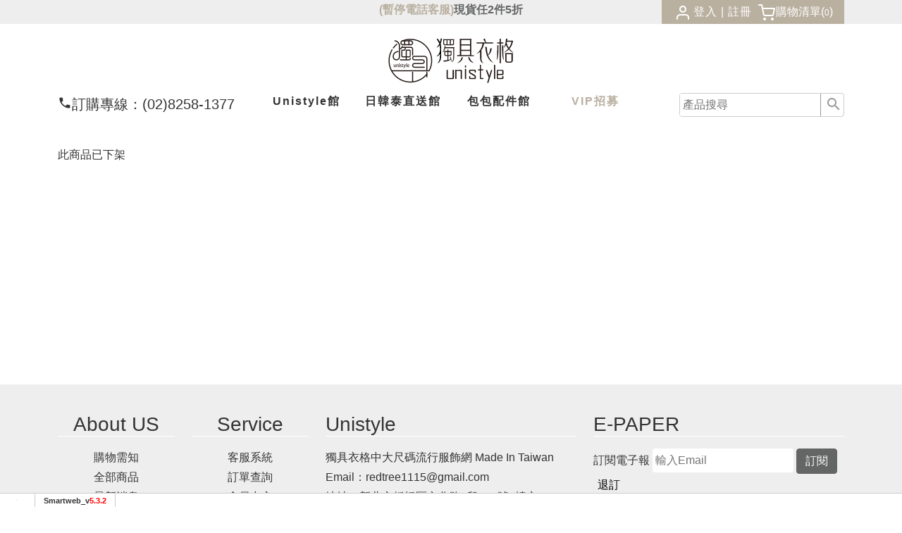

--- FILE ---
content_type: text/html; charset=UTF-8
request_url: https://www.unistyle.tw/index.php?module=product&mn=1&f=content&tid=206378
body_size: 9786
content:
<!DOCTYPE html>
<html lang="zh-TW">
<head>
  <base href="/template/c30/1157/zh-TW/" >
    <meta charset="utf-8">
    <meta http-equiv="X-UA-Compatible" content="IE=edge">
    <meta name="viewport" content="width=device-width, initial-scale=1, shrink-to-fit=no">
    <title>unistyle 館::unistyle 館::【獨具衣格】專賣中大尺碼洋裝、中大尺碼服飾</title>
<!-- bootstrap4+md / default_wide.htm -->
 <meta name="description" content="每周二、四新貨上架：我們擁有超過30年製造台灣優質針織衫的經驗，同時再加上長期同步觀察日韓服飾的流行趨勢，讓我們所提供的中大尺碼優質服飾可以讓您穿得舒服又顯瘦達到美麗的目的。">
<meta name="keywords" content="大尺碼長版上衣,大尺碼洋裝,台灣針織衫,中大尺碼服飾,中大尺碼">
<!-- OpenGraph -->
<meta property="og:title" content="此商品已下架" >
<meta property="og:image" content="http://picture.smartweb.tw/2072/company_logo.png" >
<meta property="og:description" content="每周二、四新貨上架：我們擁有超過30年製造台灣優質針織衫的經驗，同時再加上長期同步觀察日韓服飾的流行趨勢，讓我們所提供的中大尺碼優質服飾可以讓您穿得舒服又顯瘦達到美麗的目的。" >
<meta property="og:url" content="https://www.unistyle.tw/index.php?module=product&mn=1&f=content&tid=206378" >
<link rel="dns-prefetch" href="https://www.google.com">
<link rel="dns-prefetch" href="https://use.fontawesome.com">
<link rel="dns-prefetch" href="https://fonts.googleapis.com">
<link rel="dns-prefetch" href="https://www.googleadservices.com">
<link rel="dns-prefetch" href="https://www.google-analytics.com">
<link rel="dns-prefetch" href="https://www.googletagmanager.com">
<link rel="dns-prefetch" href="https://analytics.google.com">
<link rel="dns-prefetch" href="https://stats.g.doubleclick.net">
<link rel="dns-prefetch" href="https://googleads.g.doubleclick.net">
<link rel="dns-prefetch" href="https://cdnjs.cloudflare.com">
<link rel="canonical" href="https://www.unistyle.tw/index.php?module=product&mn=1&f=content&tid=206378" ><meta name="csrf-token" content=""><!--[if IE]>
<script src="/script/html5shiv.js"></script>
<![endif]-->

  
  
<style>

.sm_collapse_content{display:none;}

</style>


<script nonce='20a52bd8725964ad801e356162164b28'>
var dataLayer2 = [];
var WEBURL = "";
var smartweb_template_version = '55a9a1f1';
var smartweb_id = "redtree";
var smartweb_lang = {};
smartweb_lang.cart_updating = "購物車更新中...";

function loadCss(url){var link = document.createElement("link");link.type="text/css";link.rel="stylesheet";link.href=url;document.getElementsByTagName("head")[0].appendChild(link);}
</script>

<script nonce='20a52bd8725964ad801e356162164b28'>
var dataLayer2 = [];
var WEBURL = "";
var smartweb_template_version = '55a9a1f1';
var smartweb_id = "redtree";
var smartweb_lang = {};
smartweb_lang.cart_updating = "購物車更新中...";

function loadCss(url){var link = document.createElement("link");link.type="text/css";link.rel="stylesheet";link.href=url;document.getElementsByTagName("head")[0].appendChild(link);}
</script>
<link rel="stylesheet" href="/template/common/v2/css/style_v4.min.css?v=09250528"><link rel="stylesheet" href="/template/common/productDetail/5/style.css?v=06170528"><link rel="stylesheet" href="/template/common/v2/css/new-cart.css?v=2502140528"><link rel="stylesheet" href="/template/common/v2/css/product.css?v=01090528"><link rel="stylesheet" href="/pic/2072/mystyle.css?v=202012171010150528"><link rel="stylesheet" href="/template/common/v2/css/style_v4.min.css?v=09250528"><link rel="stylesheet" href="/template/common/productDetail/5/style.css?v=06170528"><link rel="stylesheet" href="/template/common/v2/css/new-cart.css?v=2502140528"><link rel="stylesheet" href="/template/common/v2/css/product.css?v=01090528"><link rel="stylesheet" href="/pic/2072/mystyle.css?v=202012171010150528"><script src="/assets/javascript/vendor/jquery/dist/jquery.min.js?v=210512"></script><script src="/assets/javascript/eclib.min.js?v=0521"></script><!-- end of system javascript --><link rel="icon" href="https://www.unistyle.tw/pic/2072/favicon.ico?202601230905" type="image/x-icon">
<meta name="google-site-verification" content="x1yQLnI8NCV5AsgId9xHMPzr_s-yIvE50ymOe_ZHs_g">
<meta name="verify-v1" content="x1yQLnI8NCV5AsgId9xHMPzr_s-yIvE50ymOe_ZHs_g">

<meta name="msvalidate.01" content="71093F00CC71BDA83C96E250E477FE80">

<!-- Facebook Pixel Code -->
<script nonce='20a52bd8725964ad801e356162164b28'>
!function(f,b,e,v,n,t,s){if(f.fbq)return;n=f.fbq=function(){n.callMethod?
n.callMethod.apply(n,arguments):n.queue.push(arguments)};if(!f._fbq)f._fbq=n;
n.push=n;n.loaded=!0;n.version='2.0';n.queue=[];t=b.createElement(e);t.async=!0;
t.src=v;s=b.getElementsByTagName(e)[0];s.parentNode.insertBefore(t,s)}(window,
document,'script','//connect.facebook.net/en_US/fbevents.js');

fbq('set', 'autoConfig', true, '1712488002335002');
fbq('init', '1712488002335002');
fbq('track', 'PageView');
</script>
<!-- End Facebook Pixel Code -->

<!-- GA Code -->
<script nonce='20a52bd8725964ad801e356162164b28'>
var _smartweb = {};

_smartweb.ua = "UA-12421606-10";
_smartweb.ua2 = "G-KL0R4MYKSV";
_smartweb.smvid = "";
_smartweb.piwikid = "1341";
_smartweb.fbad = "";
_smartweb.account = "redtree";
_smartweb.email = "";
_smartweb.checkEE = "Y";
_smartweb.route = "product/1/content/catid//tid/206378";
_smartweb.checkEventTrack = "Y";
_smartweb.maxT = "";
_smartweb.minT = "";
_smartweb.avgT = "";
_smartweb.county = "";
_smartweb.checkFacebookGTM = "Y";
_smartweb.checkAR = "Y";
_smartweb.GOptimize = "";
_smartweb.clientID = "";
_smartweb.cartStatus = "";
_smartweb.breadcrumb = "none";
_smartweb.gads = ("855941387" == "") ? false : "855941387";
_smartweb.gAdsCallPage = false;
_smartweb.gAdsEEPage = false;
_smartweb.orderID = false;
</script>
<!-- End GA Code -->

<!-- Google Tag Manager -->
<script  id="gtmScript" data-nonce="20a52bd8725964ad801e356162164b28"  nonce='20a52bd8725964ad801e356162164b28'>

(function(w,d,s,l,i){w[l]=w[l]||[];w[l].push({'gtm.start':
new Date().getTime(),event:'gtm.js'});var f=d.getElementsByTagName(s)[0],
j=d.createElement(s),dl=l!='dataLayer'?'&l='+l:'';j.async=true;j.src=
'https://www.googletagmanager.com/gtm.js?id='+i+dl;var n=d.querySelector('[nonce]');n&&j.setAttribute('nonce',n.nonce||n.getAttribute('nonce')); f.parentNode.insertBefore(j,f);
})(window,document,'script','dataLayer2','GTM-KXWFZ3');

</script>
<!-- End Google Tag Manager --><script nonce='20a52bd8725964ad801e356162164b28'>
_smartweb.gAdsEEPage = "0itJCKnxxYcBEIvCkpgD";
</script>

   
 <!-- <link href="css/bootstrap.css" rel="stylesheet"> -->
 <link href="/template/c30/1157/css/layout-seo.min.css?20250908164817" rel="stylesheet" type="text/css">
     
</head>
  <body>
<!-- Google Tag Manager -->
<noscript><iframe src="https://www.googletagmanager.com/ns.html?id=GTM-KXWFZ3"
height="0" width="0" style="display:none;visibility:hidden"></iframe></noscript>
<!-- End Google Tag Manager -->

<a id="top"></a>
<!-- header-news start -->
<div class="header-top-news d-none d-lg-block">
<div class="container">
  <div class="row">
<div class="col-xl-3 "></div>
<div class="col-xl-6 col-lg-8"><div class="row">
<div class="col-md-12" style="text-align: center;"><span style="font-size: 1rem;"><strong>(暫停電話客服)<a title="現貨任2件5折" href="https://www.unistyle.tw/index.php?module=event&amp;id=202406183322&amp;_gl=1*etw7q8*_gcl_au*MTk0NjI4NTcxMi4xNzQ0NjAyNjEx">現貨任2件5折</a></strong></span></div>
</div></div>
<div class="col-xl-3 col-lg-4">
  <div id="login-all">
    <div id="login"><i class="icon-f-user"></i><a href="/index.php?module=member" data-mbutton="d-top-login">登入</a> | <a href="/index.php?module=member&f=join" data-mbutton="d-top-regsiter">註冊</a> </div>
    <div id="cart"><i class="icon-f-shopping-cart"></i><a href="/index.php?module=product&mn=3&f=cartlist" data-mbutton="d-top-cart">購物清單</a>(<span id="cart_number" class=" index_shopping ">0</span><div id="small_cart_list" style="display:none">購物車資料讀取中...</div>)</div>
  </div>
</div>
</div>
</div>
</div>
<!-- header-news end -->

<header class="header">
  <div class="container">
    <div class="row">
    <div id="header-center" class="col-lg-12 d-none d-lg-block">
      <div class="logo"><a href="/"><img src="images/logo_n.svg"  class="mx-auto img-fluid" alt="獨具衣格"  title="獨具衣格" width="185" height="64"></a></div>
    </div>
  </div>

    <div class="row header-flex-end">
      <div id="header-phone"  class="col-lg-3 d-none d-lg-block">
        <a href="tel:(02)82581377" data-mbutton="d-page-phone"><i class="icon-phone"></i><span class="hidden-sm">訂購專線：</span>(02)8258-1377</a>
      </div>
      <div class="col-lg-6">

        <div id="mainNav">
          <ul>
            <!-- button -->
            <li class="d-block d-lg-none">
            <button id="sidebarCollapse" class="navbar-toggler" type="button" data-toggle="collapse"
            data-target="#navbar-sidebar" aria-controls="navbar-sidebar" aria-expanded="false"
            aria-label="Toggle navigation">
            <span class="navbar-toggler-icon"></span>
          </button>
          <li class="d-block d-lg-none"><div class="logo">
            <a href="/"><img src="images/logo_n.svg" class="mx-auto img-fluid" alt="獨具衣格" title="獨具衣格" width="185" height="64"></a>
          </div>
        </li>
            <li class="d-none d-lg-block"><a href="/index.php?module=product&mn=1&f=grp&t=14" >Unistyle館</a></li>
            <li class="d-none d-lg-block"><a href="/index.php?module=product&mn=2&f=grp&t=1258" >日韓泰<span class="hidden-xs">直送</span>館</a></li>
            <li class="d-none d-lg-block"><a href="/index.php?module=product&mn=3&f=grp&t=2911" >包包配件館</a></li>
            <li class="vip_member d-none d-lg-block"><a href="/index.php?module=intro&mn=10"><i class="fa fa-star"></i> VIP招募</a></li>
          </ul>
        </div>
 
      </div>
            <div class="col-lg-3 d-none d-lg-block">
        <form action="/index.php" method="GET">
          <div class="search">
            <input type="hidden" name="module" value="product"><input type="hidden" name="mn" value="1"><input type="hidden" name="f" value="search"><datalist id="keyword_list"><option>中大尺碼</option><option>大尺碼洋裝</option><option>洋裝</option><option>針織衫</option><option>顯瘦穿搭</option></datalist>
            <input id="redtree-search-product-d" name="k" type="text" class="search_textfield" value=""
              placeholder="產品搜尋" >
            <button type="submit" class="search_bt" id="button"><i class="icon-search"></i></button>
          </div>
        </form>
      </div>
            </div>
      </div>
             
      <nav id="navbar" class="navbar navbar-expand-lg navbar-light">
        <div class="navbar-header">
          <div class="collapse navbar-collapse " id="navbar-sidebar">
            <!-- close btn -->
            <div id="dismiss">
              <i class="icon-chevron-left"></i>
            </div>
            <div class="navigation-drawer-header d-block d-lg-none">
              Menu
              <!-- <div class="logo">
                <a href="/"><img src="images/logo.svg" class="mx-auto img-fluid" alt="獨具衣格" title="獨具衣格">獨具衣格中大尺碼專賣</a>
              </div> -->
            </div>
            <ul class="navbar-nav">
              <li class="d-block  d-lg-none nav-item  nav-color-primary"><a href="/" class="nav-link"><i class="icon-home"></i>首頁</a></li>
              <li class="d-block  d-lg-none nav-item  nav-color-primary">                <a href="/index.php?module=member" data-mbutton="m-nav-login" class="nav-link"><i class="icon-account-circle"></i>會員登入</a> </li>
              <li class="d-block  d-lg-none nav-item nav-color-primary"><a data-mbutton="m-nav-signin" href="/index.php?module=member&f=join" class="nav-link"><i class="icon-edit"></i>會員註冊</a></li>
              <li class="d-block  d-lg-none nav-item nav-color-primary"><a href="/index.php?module=intro&mn=10"  class="nav-link"><i class="icon-star"></i> VIP招募</a></li>
    
             <!-- 手機版標籤連結 -->
             
            </ul>
            <div class="navigation-drawer-bottom d-block d-sm-block d-lg-none">
               <div class="share">
            <div class="share-text">Share</div>
            <div class="share-icon"><a href="/index.php?module=product&mn=1&f=content&tid=206378#" class="smartweb-share" data-share-type="facebook" aria-label="分享到facebook"><i
                  class="icon-facebook"></i></a></div>
            <div class="share-icon">
              <a href="/index.php?module=product&mn=1&f=content&tid=206378#" class="smartweb-share" data-share-type="twitter" aria-label="分享到推特"><i class="icon-twitter"></i></a>
            </div>
            <div class="share-icon">
              <a href="/index.php?module=product&mn=1&f=content&tid=206378#" class="smartweb-share" data-share-type="line"><i class="icon-line-fill"></i></a>
            </div>
          </div>
            </div>
          </div>
        </div>
     
      </nav>
</header>
   <!--  自訂頭部選單  -->
<div class="header-free-nav d-block d-lg-none">
<div class="container">
  <!-- 字串9 -->
  <div class="row">
<div class="col-3" style="text-align: center;"><a href="/index.php?module=product&amp;mn=1&amp;f=grp&amp;t=14">NEW IN</a></div>
<div class="col-3" style="text-align: center;"><a href="/index.php?module=product&amp;mn=1&amp;f=grp&amp;t=6576">人氣熱銷</a></div>
<div class="col-3" style="text-align: center;"><a href="/index.php?module=product&amp;mn=1&amp;f=grp&amp;t=5913">現貨專區</a></div>
<div class="col-3" style="text-align: center;"><a href="/index.php?module=product&amp;mn=3&amp;f=grp&amp;t=2911">包包配件</a></div>
</div>
  <!-- 字串9//end -->
</div>
</div>
<main  id="content" class="container">
  <div class="row" >
    <div id="main" class="col-lg-12">
      <div id="main-content">此商品已下架
      </div>
    </div>
  </div>
</main>
<footer>
  <div class="container">
    <div class="row">
      <div class="copyright col-lg-4"><div class="smartweb_copyright" id='smartweb_copyright'><!-- <p style="line-height: 22px;"><strong><span style="font-size: 12px;">獨具衣格中大尺碼流行服飾網 Made In Taiwan</span></strong><br />Email：<a style="font-size: 12px;" href="mailto:redtree1115@gmail.com">redtree1115@gmail.com</a>&nbsp; 地址：新北市板橋區吳鳳路17巷26弄24號</p> -->
<div class="row">
<div class="col-6 col-md-6  text-center">
<h3>About US</h3>
<a href="/index.php?module=intro&amp;mn=2">購物需知</a><br><a href="/index.php?module=product&amp;mn=1">全部商品</a><br><a href="/index.php?module=news&amp;mn=1">最新消息</a><br><a href="/index.php?module=intro&amp;mn=5">關於獨具衣格</a><br><a href="/index.php?module=contact&amp;mn=1">聯絡我們</a></div>
<div class="col-6 col-md-6  text-center">
<h3>Service</h3>
<a href="/index.php?module=service&amp;mn=1">客服系統</a><br><a href="/index.php?module=member&amp;mn=1">訂單查詢</a><br><a href="/index.php?module=member&amp;mn=1">會員中心</a><br><a href="/index.php?module=intro&amp;mn=3">售後服務</a><br><a href="https://www.facebook.com/REDTREE1115/" target="_blank" rel="noopener">粉絲專頁</a></div>
</div></div></div>
      <div class="col-lg-4">
        <h3>Unistyle</h3>
        獨具衣格中大尺碼流行服飾網 Made In Taiwan<br>
        Email：<a href="mailto:redtree1115@gmail.com">redtree1115@gmail.com</a> <br>
        地址：新北市板橋區文化路2段382號6樓之一 <br>
        週一至週五 10:00-12:00/13:00-16:00
      </div>
      <div class="col-lg-4">
        <div class="footer2-paper">
          <h3>E-PAPER</h3>
          <form name="epaper_form1" method="POST" class="form-group">
            <label for="InputEmail1">訂閱電子報 </label>
            <input type="text" name="email"  class="epaper-input" id="InputEmail1"  placeholder="輸入Email">
            <button class="btn btn-primary epaper-submit" data-type="sub" type="button">訂閱</button>
           <button class=" epaper-submit epaper-button-no" data-type="unsub" type="button">退訂</button>
          </form>
          <div class="d-none d-lg-block">
          <div class="share">
            <div class="share-text">Share</div>
            <div class="share-icon"><a href="/index.php?module=product&mn=1&f=content&tid=206378#" class="smartweb-share" data-share-type="facebook" aria-label="分享到facebook"><i class="icon-facebook"></i></a></div>
            <div class="share-icon">
              <a href="/index.php?module=product&mn=1&f=content&tid=206378#" class="smartweb-share" data-share-type="twitter" aria-label="分享到推特"><i class="icon-twitter"></i></a>
            </div>
            <div class="share-icon">
              <a href="/index.php?module=product&mn=1&f=content&tid=206378#" class="smartweb-share" data-share-type="line"><i class="icon-line-fill"></i></a>
            </div>
          </div>
        </div>
        </div>
      </div>
    </div>
  </div>
</footer>
<div class="footer-migulu">
  <div class="container">
    <div class="row">
      <div class="col-12 text-center">Copyright © 2021 All rights reserved</div>
      
    </div>
  
  </div>
</div>
<!-- mobile-float 常用手機板浮動 -->
<div id="mobile-float" class="d-block d-sm-block d-lg-none">
  <ul>
    <li><a href="line://ti/p/%40lbp3933e" data-mbutton="d-page-line"><i class="icon-line-border"></i>Line</a></li>
    <li><a href="https://www.facebook.com/REDTREE1115" data-mbutton="d-page-facebook" target=_blank><i class="icon-facebook"></i>粉絲專頁</a></li>
    <li><button type="button" data-target="#myModal" data-toggle="modal" data-mbutton="m-float-search"><i class="icon-f-search"></i>搜尋</button></li>
    <li><a href="/index.php?module=member&mn=1" data-mbutton="m-float-member"><i class=" icon-f-user"></i>會員專區</a></li>
    <li><a href="/index.php?module=product&mn=3&f=cartlist" data-mbutton="m-float-cart"><i class="icon-f-shopping-cart"></i>結帳(<span id="cart_number4">0</span>)</a></li>
  </ul>
</div>
<!-- epaper js -->
  

<script  nonce='20a52bd8725964ad801e356162164b28'>
  function go_check(){
    var obj = document.epaper_form1 ;
     mail = obj.email.value;
     apos=mail.indexOf("@");
    dotpos=mail.lastIndexOf(".");
    if (apos<1||dotpos-apos<2) {
        alert("請輸入正確的Email");
        obj.email.focus();
     return false;
    }
    return true; 
  }
  
  function sleep(sec) {
      var time = new Date().getTime();
      while(new Date().getTime() - time < sec * 1000);
  }
  </script>  
  <script  nonce='20a52bd8725964ad801e356162164b28'>
          function go_submit(type){
          if (go_check()) {
          document.epaper_form1 .action = "/index.php?module=epaper&mn=1&f="+type;
          document.epaper_form1 .submit();            
          }
          }
          
          $(function(){
              $(".epaper-submit").on("click",function(e){
                  go_submit($(this).attr("data-type"));
              });
          });
 </script>  <!-- include float-sidebar.htm側邊浮動-start -->
  <div id="float-sidebar" class="d-none d-xl-block">
    <div class="float-line"> <a href="line://ti/p/%40lbp3933e" target="_blank" data-mbutton="m-float-line" class="flx-block">
        <span class="left"><i class="icon-line-border"></i></span>
        <span class="right">商品<br>諮詢</span></a></div>
    <div class="float-link"><a href="https://www.facebook.com/REDTREE1115" data-mbutton="d-page-facebook" target=_blank><img src="images/float_fb.jpg" alt="facebook" ></a>
    </div>
    <div class="float-cart"><a href="/index.php?module=product&mn=3&f=cartlist" class="flx-block" data-mbutton="d-float-cart">
        <span class="left"><i class="icon-f-shopping-cart"></i></span>
        <span class="right">
          結帳<br>
          (<span id="cart_number3">0</span>)</span></a></div>
    <div class="float-product">
      <div class="float-title">瀏覽紀錄</div>
          </div>
    <div class="float-ad"><script nonce='20a52bd8725964ad801e356162164b28'>
var ad_items_565 = [{"id":565,"name":"側邊廣告-75px","creative":"1:新會員首購享$100元優惠券折抵","position":"slot1","url":"\/index.php?module=member&f=join"}];
createPromotionObject565 = function(item){
    var promotionObjects = [];
    var obj = {
        'id': item.id,
        'name': item.name,
        'creative': item.creative,
        'position': item.position
    }
    promotionObjects.push(obj);
    return promotionObjects;
}


sendPromotionDataLayer565 = function(idx) {
    var item = ad_items_565;
    var obj = createPromotionObject565(item[idx]);
    dataLayer2.push({
    'event': 'GApromotion',
    'ecommerce': {
        'promoView': {
        'promotions': obj 
        }
    }
    });
}

sendPromotionClickDataLayer565 = function(idx) {
    var item = ad_items_565;
    var obj = createPromotionObject565(item[idx]);
    dataLayer2.push({
        'event': 'GApromotionClick',
        'ecommerce': {
            'promoClick': {
                'promotions': obj
            }
        }
    });
}
sendPromotionDataLayer565(0);
</script>
<div id="ad_565">
            
<a href="/index.php?module=member&f=join" target="_top" onClick="sendPromotionClickDataLayer565(0)"><img src="/pic/2072/ad/1575025395.png" class="img-responsive img-fluid" width="1440"  height="672" alt="新會員首購享$100元優惠券折抵" title="新會員首購享$100元優惠券折抵" ></a>
</div>
</div>
    <div class="float-top "><a href="/#top"><i class="icon-arrow-up"></i>Top</a></div>
  </div>
  <!-- 側邊浮動-end --> <div id="fb-root"></div>
<script async defer crossorigin="anonymous" src="https://connect.facebook.net/zh_TW/sdk.js#xfbml=1&version=v18.0" nonce="RHSYkWq8"></script>
    <div id="footer-float">
        <div id="footer">
            <div id="status-bar">
                <!-- 左邊資訊 -->
                <ul class="status-bar__left">
                    
                    <li></li>
                    <li><span style='font-size:11px'><a href="https://www.smartweb.tw/index.php?module=news&mn=2" ><strong>Smartweb_v<span style='color:red'>5.3.2</span></strong></a></span></li>
                </ul>

                <!-- 右邊資訊 -->
                <ul class="status-bar__right">
                    
                    <li id="show_my_cart" style="display:none"></li>
                </ul>
            </div>
        </div>
        <!-- 加參數後會出現的各種資訊 -->
        </div>
<script nonce='20a52bd8725964ad801e356162164b28'>	

	$(function(){
	$(".has_submenu").mouseenter(function(event){
	$("#submenu_"+$(this).attr("id")).css({position:"absolute",left:$(this).offset().left,top:$(this).offset().top+$(this).height()});
$(".submenu").hide();
$("#submenu_"+$(this).attr("id")).show();
});

$(".has_no_submenu").bind("mouseenter",function(event){
	$(".submenu").hide();
});
$(".submenu").bind("mouseleave",function(event){
	id = $(this).attr("id");
	idx = id.replace("submenu_link_","");
	if (idx==id){
		idx = idx.replace("submenu_button_","");
		$("#button_"+idx).attr("src",$("#button_"+idx).attr("outpic"));
	}else{
		$("#link_"+idx).attr("src",$("#link_"+idx).attr("outpic"));
	}
	$(this).hide();
});

										$('.submenu').bind('mouseover',function(event){
										   id = $(this).attr('id');
										   idx = id.replace('submenu_link_','');
										   if (idx==id){
										      idx = idx.replace('submenu_button_','');
										      $('#button_'+idx).attr('src',$('#button_'+idx).attr('overpic'));
										   }else{
										      $('#link_'+idx).attr('src',$('#link_'+idx).attr('overpic'));
										   }
										});
});

</script><script defer src="/assets/javascript/vendor/bootstrap/dist/js/bootstrap.min.js?0612"></script>
<script defer src="/assets/javascript/vendor/jquery-migrate-official/dist/jquery-migrate.min.js?0612"></script>
<script defer src="/assets/javascript/vendor/lite-youtube-embed/src/lite-yt-embed-test.js?1600?0612"></script>
<script defer src="/assets/javascript/vendor/jquery-ui/jquery-ui.min.js?0612"></script>
<script defer src="/assets/javascript/vendor/moment/min/moment-with-locales.min.js?0612"></script>
<script defer src="/assets/javascript/vendor/bootstrap-datepicker/dist/js/bootstrap-datepicker.min.js?0612"></script>
<script defer src="/assets/javascript/vendor/bootstrap-datepicker/dist/locales/bootstrap-datepicker.zh-TW.min.js?0612"></script>
<script defer src="/assets/javascript/vendor/jquery-colorbox/jquery.colorbox-min.js?0612"></script>
<script defer src="/assets/javascript/vendor/jquery-waypoints/lib/jquery.waypoints.min.js?0612"></script>
<script defer src="/assets/javascript/vendor/jquery-waypoints/lib/shortcuts/sticky.min.js?0612"></script>
<script defer src="/assets/javascript/vendor/jquery-form/jquery.form.js?0612"></script>
<script defer src="/assets/javascript/vendor/inview.js?0612"></script>
<script defer src="/assets/javascript/vendor/jquery-maskedinput/dist/jquery.maskedinput.js?0612"></script>
<script defer src="/assets/javascript/vendor/bootstrap-touchspin/dist/jquery.bootstrap-touchspin.js?0612"></script>
<script defer src="/assets/javascript/vendor/jsrender/jsrender-1.0.7.min.js?0612"></script>
<script defer src="/assets/javascript/vendor/lazysizes/lazysizes.min.js?0612"></script>
<script defer src="/assets/javascript/vendor/fitvids/jquery.fitvids.js?0612"></script>
<script defer src="/assets/javascript/mylib.min.js?0612"></script>
<script defer src="/pic/js/customize.js?v=0710?0612"></script>
<script defer src="/script/jquery.marquee.js?0612"></script>
<script defer src="/script/smartweb_marquee.js?0612"></script>
<script defer src="/assets/javascript/vendor/jquery-cookie/jquery.cookie.js?0612"></script>
<script defer src="/assets/javascript/unregister.js?0612"></script>
<script defer src="/assets/javascript/content_collapse.js?v=1022?0612"></script>
<link rel="stylesheet" href="/assets/javascript/vendor/lite-youtube-embed/src/lite-yt-embed-test.css?1600">
<link rel="stylesheet" href="/assets/css/mdcolorbox/colorbox.css?0612">
<link rel="stylesheet" href="/assets/javascript/vendor/bootstrap-datepicker/dist/css/bootstrap-datepicker.standalone.min.css">
<link rel="stylesheet" href="/template/common/v2/css/cart.css?v=0807">
<link rel="stylesheet" href="/template/common/css/footerframe.min.css?v=0205">
<link rel="stylesheet" href="/assets/javascript/vendor/jquery-ui/themes/base/jquery-ui.min.css">

<script nonce='20a52bd8725964ad801e356162164b28'>


function setCookie2(cname, cvalue, exdays) {
  const d = new Date();
  d.setTime(d.getTime() + (exdays*24*60*60*1000));
  let expires = "expires="+ d.toUTCString();
  document.cookie = cname + "=" + cvalue + ";" + expires + ";path=/";
}
$(function(){
    
$('a[href^="/#"]').on('click',function (e) {
      e.preventDefault();
      var target = this.hash,
      $target = $(target);
      $('html, body').stop().animate({
          'scrollTop': $target.offset().top
      }, 900, 'swing', function () {
          window.location.hash = target;
      });
  });

    $('.go-child').on('change',function (e){
        go_child(this.value);
    });
    $('.add-cart-by-url').on('click', function(e){
        e.preventDefault();
        if ($(this).attr('data-url') !== '') {
            addCartByUrl($(this).attr('data-url'));
        }
    });
    $('.smartweb-share').on('click',function (e){
        e.preventDefault();
        smartweb_share($(this).attr('data-share-type'));
    });
        $('.back-btn').on('click',function (e){
            if ($(this).attr('data-url') !== '' && $(this).attr('data-url') !== undefined) {
                window.location = $(this).attr('data-url');
            } else {
                window.history.go(-1);
            }
        });
        $('.change-county').on('change',function(e){
            getTown(this.value,$(this).attr('data-town-key'));
        });
        
    input_fields = document.querySelectorAll('.search_textfield');
    for (j = 0; j < input_fields.length; ++j) {
        input_fields[j].setAttribute('list','keyword_list');
        input_fields[j].addEventListener('input', function(){
            var val = this.value;
            var opts = document.getElementById('keyword_list').childNodes;
            for (var i = 0; i < opts.length; i++) {
                if (opts[i].value === val) {
                    if (this.parentElement.parentElement.nodeName == 'FORM'){
                        this.parentElement.parentElement.submit();
                    }
                    break;
                }
            }
        });
    }
    
$(".box").colorbox({iframe:true,width:"820",height:"95%"});
$(".imgbox").colorbox({maxWidth:'100%'});    
$(".colorbox").on("click",function(event){
    event.preventDefault();
    var elementURL = $(this).attr("href");
    if ($(this).attr("boxsize") != undefined && $(this).attr("boxsize") != ""){
        var elementWH = $(this).attr("boxsize").split("x");
    } else if ( $(this).attr("data-boxsize") !== undefined) {
        var elementWH = $(this).attr("data-boxsize").split("x");
    }else{
        var elementWH = $(this).attr("id").split("x");
    }
    var elementTitle = $(this).attr("title");
    if ($(this).attr("data-type") == "video") {
    $.colorbox( { href: elementURL, className: 'videoBox', overlayClose:true,speed:200,transition:'elastic',title:elementTitle,innerWidth:elementWH[0], innerHeight:elementWH[1],iframe:true,fixed:true,maxHeight:'100%',maxWidth:'100%'});
    } else {
    $.colorbox( { href: elementURL, overlayClose:false,speed:200,transition:'elastic',title:elementTitle,width:elementWH[0], height:elementWH[1],iframe:true,fixed:true,maxHeight:'100%',maxWidth:'100%'});
    }
});
   if ($.fn.fitVids !== undefined){
        $(".row").fitVids();
   }
    });

</script>
					<!-- 程式產生 --><script nonce='20a52bd8725964ad801e356162164b28'>var cart_url="/index.php?module=product&mn=3&f=cartlist";</script> 
<!-- MD script  -->
 
<!-- BS4的popper.min.js 字串: $template_js_popperjs/// 最後更新時間 2022-08-23 14:08:16 start -->
<script src="https://cdnjs.cloudflare.com/ajax/libs/popper.js/1.14.7/umd/popper.min.js"
   integrity="sha384-UO2eT0CpHqdSJQ6hJty5KVphtPhzWj9WO1clHTMGa3JDZwrnQq4sF86dIHNDz0W1" crossorigin="anonymous">
 </script>
<!-- BS4的popper.min.js 字串: $template_js_popperjs/// 最後更新時間 2022-08-23 14:08:16 end -->

 
<!-- BS4-MDB(V1)驅動 字串: $template_js_mdbv1/// 最後更新時間 2025-05-26 09:51:57 start -->
<!-- <script src="/template/c30/1036/zh-TW/js/bootstrap-material-design.min.js"></script>
<script nonce='20a52bd8725964ad801e356162164b28'>$(document).ready(function() { $('body').bootstrapMaterialDesign(); });</script> -->
<!-- BS4-MDB(V1)驅動 字串: $template_js_mdbv1/// 最後更新時間 2025-05-26 09:51:57 end -->

 <!-- 自行樣板效果 -->
 
<!-- JS效果-樣版常用-GoTop滑動 字串: $template_js_scrolltop/// 最後更新時間 2024-12-20 18:18:28 start -->
<script nonce='20a52bd8725964ad801e356162164b28'>
document.addEventListener("DOMContentLoaded", function () {
  document.querySelectorAll('a[href^="/#"]').forEach(function (link) {
    link.addEventListener("click", function (e) {
      e.preventDefault();
      const targetId = this.hash.slice(1);
      const targetElement = document.getElementById(targetId);
      if (targetElement) {
        const targetPosition = targetElement.offsetTop;
        window.scrollTo({
          top: targetPosition,
          behavior: "smooth"
        });

        // 清除 hash 並立即設置新 hash，確保每次點擊都有效
        history.pushState(null, null, this.hash);
      }
    });
  });
});

</script>
<!-- JS效果-樣版常用-GoTop滑動 字串: $template_js_scrolltop/// 最後更新時間 2024-12-20 18:18:28 end -->

 
<!-- JS效果-樣版常用-頭部和電腦版側邊浮動出現 字串: $template_js_scrollheader/// 最後更新時間 2025-06-12 16:19:02 start -->
<script nonce='20a52bd8725964ad801e356162164b28'>
// 滑到某處時幫 header 加入 class
window.addEventListener('scroll', function() {
  const topHeader = document.querySelector('.header');
  if (!topHeader) return; // 若該物件不存在則不執行以下
    if (window.scrollY > 50) { topHeader.classList.add('header-fixed');
    } else if (window.scrollY === 0) {
topHeader.classList.remove('header-fixed');
    }
});

// 卷軸下卷時出現電腦版側邊按鈕組
window.addEventListener('scroll', function() {
    const floatSidebar = document.getElementById('float-sidebar');
    if (!floatSidebar) return; // 若該物件不存在則不執行以下
    if (window.scrollY > 150) {
        floatSidebar.style.display = 'block';
        floatSidebar.style.opacity = 1; // 確保動畫可見
    } else {
        floatSidebar.style.opacity = 0; // 開始淡出
        setTimeout(() => {
            if (window.scrollY <= 150) { // 再次確認是否要隱藏
                floatSidebar.style.display = 'none';
            }
        }, 200); // 時間可調整為對應的動畫時間
    }
});
</script>
<!-- JS效果-樣版常用-頭部和電腦版側邊浮動出現 字串: $template_js_scrollheader/// 最後更新時間 2025-06-12 16:19:02 end -->

 
<!-- JS效果-樣版常用-手機版側邊選單 字串: $template_js_sidebar/// 最後更新時間 2025-01-06 14:32:01 start -->
<script nonce='20a52bd8725964ad801e356162164b28'>
document.addEventListener("DOMContentLoaded", function () {
    // 在 #navbar 內部的開頭插入一個 <div class="overlay"></div>
    const navbar = document.getElementById("navbar");
    const overlay = document.createElement("div");
    overlay.className = "overlay";
    navbar.insertBefore(overlay, navbar.firstChild);

    // 按鈕和區塊點擊後消失側欄
    const dismissButton = document.getElementById("dismiss");
    const navbarSidebar = document.getElementById("navbar-sidebar");
    const sidebarCollapse = document.getElementById("sidebarCollapse");

    function removeActiveClass() {
        navbarSidebar.classList.remove("active");
        overlay.classList.remove("active");
    }

    if (dismissButton) {
        dismissButton.addEventListener("click", removeActiveClass);
    }

    overlay.addEventListener("click", removeActiveClass);

    // 點擊按鈕打開側欄
    if (sidebarCollapse) {
        sidebarCollapse.addEventListener("click", function () {
            navbarSidebar.classList.add("active");

            const collapseElements = document.querySelectorAll(".collapse.in");
            collapseElements.forEach(function (el) {
                el.classList.toggle("in");
            });

            overlay.classList.add("active");
        });
    }
});

// 保留 jQuery 部分-因為Bootstrap 4 必須使用jQuery才有作用
$(document).ready(function () {
    // 下拉選單點擊即展開-避免點2次打開
    $('.dropdown-toggle').dropdown();
    $('.nav-item').on("click", function () {
        // 可在此處添加點擊後的動作
    });
});
</script>
<!-- JS效果-樣版常用-手機版側邊選單 字串: $template_js_sidebar/// 最後更新時間 2025-01-06 14:32:01 end -->


 <!-- 購物車下拉選單JS -->
  

<!-- JS效果-商城用滑過出現購物車裡詳細 字串: $template_js_small_cart/// 最後更新時間 2025-02-03 15:29:10 start -->
<script nonce='20a52bd8725964ad801e356162164b28'>
function showSmallCartList(obj){
	pos = $(obj).position();
$("#small_cart_list").css({position:"absolute",left:(pos.left-120)+ "px",top:(pos.top+28)+"px"});
	//updateSmallCartList();
        if ($("#small_cart_list ul").html() != null && $("#small_cart_list ul").html() != ""){
	 $("#small_cart_list").show();
        }
}

function hideSmallCartList(){
	$("#small_cart_list").hide();
}

function updateSmallCartList(){
$.ajaxSetup({ cache: false });
	$.getJSON("/index.php?module=product&f=ajax_cart_list",function(data){
		$("#small_cart_list").html("<ul>");
		var items = [];
		$.each(data,function(i,item){
			items.push('<li><span class="'+item.pic_class+'"><img src="'+item.pic_url+'"/></span><span class="scl_title">'+item.name+'</span><span class="scl_number">'+item.number+'</span></li>');
		});
		$("#small_cart_list ul").append(items.join(''));
		
	});
	$("#small_cart_list").mouseenter(function(){
		$(this).css('cursor','pointer');
}).click(function(){
	window.location = cart_url;
});
}

$(function(){
      $(".index_shopping").mouseenter(function(event){
         $(this).css('cursor', 'pointer');
           showSmallCartList(this);
         }).click(function(){
            window.location = cart_url
            });
      $("#small_cart_list").mouseleave(function(){
    	  hideSmallCartList();
      });
	updateSmallCartList();
});
</script>
<!-- JS效果-商城用滑過出現購物車裡詳細 字串: $template_js_small_cart/// 最後更新時間 2025-02-03 15:29:10 end -->

  </body>
</html>


--- FILE ---
content_type: text/css
request_url: https://www.unistyle.tw/pic/2072/mystyle.css?v=202012171010150528
body_size: 744
content:
/*標題*/
.title1 {
	line-height: 35px;
	background-color: #e876a8;
	font-size: 15px;
	height: 35px;
	font-weight: bold;
	letter-spacing: 1px;
	font-family: "微軟正黑體";
	color: #FFFFFF;
	vertical-align: middle;
	padding-right: 10px;
	padding-left: 10px;
}

.title2 {
        color: #f23f60;
        font-size: 16px;
        font-weight: bold;
        font-family: "微軟正黑體";
        letter-spacing: 1px;
}

#intro04 .col-xs-4  {
    padding: 0;
}

/*內文*/
.text1 {
	font-size: 12px;
	line-height: 22px;
	color: #888888;
	letter-spacing: 1px;
	border: 1px solid #e0bccd;
	padding: 10px;
}

.text2 {
	font-size: 12px;
	line-height: 22px;
	color: #888888;
	letter-spacing: 1px;
	padding: 10px;
}

/*貼心提醒*/
.ps_table {
	background-image: url(http://picture.smartweb.tw/2072/intro/1284632276.jpg);
	font-size: 12px;
	line-height: 22px;
	color: #888888;
	border: 1px solid #CCCCCC;
	padding-top: 5px;
	padding-right: 10px;
	padding-bottom: 5px;
	padding-left: 10px;
}

.ps_title {
        color: #be2c5d;
        font-size: 13px;
        font-weight: bold;
}

/*列表式標題*/
.list_title {
	font-size: 12px;
	line-height: 22px;
	color: #333333;
	background-color: #fce1ed;
	padding-top: 5px;
	padding-right: 10px;
	padding-bottom: 5px;
	padding-left: 10px;
	letter-spacing: 1px;
}
/*列表式標題的首字*/
.list_title:first-letter {
        color:#be2c5d;
        font-size:160%;
        font-weight:bold;
	font-family:Georgia, "Times New Roman", Times, serif
}

/*列表式內文*/
.list_text {
	padding-left: 28px;
	font-size: 12px;
	letter-spacing: 1px;
	color: #888888;
	padding-top: 10px;
	padding-right: 10px;
	padding-bottom: 10px;
	line-height: 22px;
}

/*列表*/
.td1 {
        font-size: 12px;
	letter-spacing: 1px;
	color: #888888;
	line-height: 22px;
        height:22px;
        background-color: #fce1ed;
}

.td2 {
        font-size: 12px;
	letter-spacing: 1px;
	color: #888888;
	line-height: 22px;
        height:22px;
}

/*強調字*/
.notice_text {
        color: #f23f60;
        font-size: 13px;
        font-weight: bold;
}
/*熱銷排行*/
.week_hotsale {
max-height: 56px!important;
overflow: hidden!important;
display: block;
}


.amp_product_title {
 color:#999;
}
.amp_product_title h3{
 color:#f0356a;
margin-top:0px;
margin-bottom:0px;
}

.amp_btn table {
background:#ff5686;
color:#fff;
margin:0 auto;
}

--- FILE ---
content_type: text/css
request_url: https://www.unistyle.tw/template/c30/1157/css/layout-seo.min.css?20250908164817
body_size: 27423
content:
@font-face{font-family:"icomoon";src:url("../fonts/icomoon.eot?cb4xds");src:url("../fonts/icomoon.eot?cb4xds#iefix") format("embedded-opentype"),url("../fonts/icomoon.ttf?cb4xds") format("truetype"),url("../fonts/icomoon.woff?cb4xds") format("woff"),url("../fonts/icomoon.svg?cb4xds#icomoon") format("svg");font-weight:normal;font-style:normal;font-display:swap}[class^=icon-],[class*=" icon-"]{font-family:"icomoon" !important;speak:never;font-style:normal;font-weight:normal;font-variant:normal;text-transform:none;line-height:1;-webkit-font-smoothing:antialiased;-moz-osx-font-smoothing:grayscale}.icon-local_library:before{content:""}.icon-restaurant_menu:before{content:""}.icon-restaurant:before{content:""}.icon-menu:before{content:""}.icon-event:before{content:""}.icon-delete:before{content:""}.icon-public:before{content:""}.icon-thumb-up-alt:before{content:""}.icon-notifications:before{content:""}.icon-local-offer:before{content:""}.icon-exit-to-app:before{content:""}.icon-arrow-down:before{content:""}.icon-arrow-left:before{content:""}.icon-arrow-right:before{content:""}.icon-arrow-up:before{content:""}.icon-f-bell:before{content:""}.icon-f-calendar:before{content:""}.icon-f-chevron-down:before{content:""}.icon-f-chevron-left:before{content:""}.icon-f-chevron-right:before{content:""}.icon-f-chevron-up:before{content:""}.icon-f-edit1:before{content:""}.icon-external-link:before{content:""}.icon-f-facebook:before{content:""}.icon-f-file:before{content:""}.icon-f-gift:before{content:""}.icon-f-globe:before{content:""}.icon-grid:before{content:""}.icon-f-headphones:before{content:""}.icon-f-heart:before{content:""}.icon-f-home2:before{content:""}.icon-f-instagram1:before{content:""}.icon-f-link1:before{content:""}.icon-f-mail:before{content:""}.icon-f-map1:before{content:""}.icon-f-map-pin:before{content:""}.icon-f-menu:before{content:""}.icon-f-message-square:before{content:""}.icon-f-phone:before{content:""}.icon-f-plus:before{content:""}.icon-f-search:before{content:""}.icon-f-share:before{content:""}.icon-f-shopping-cart:before{content:""}.icon-f-star:before{content:""}.icon-f-trash:before{content:""}.icon-f-twitter:before{content:""}.icon-f-user:before{content:""}.icon-f-volume:before{content:""}.icon-x:before{content:""}.icon-account-circle:before{content:""}.icon-arrow-drop-down:before{content:""}.icon-arrow-drop-up:before{content:""}.icon-arrow-upward:before{content:""}.icon-bookmark:before{content:""}.icon-card-giftcard:before{content:""}.icon-chat-bubble:before{content:""}.icon-chevron-left:before{content:""}.icon-chevron-right:before{content:""}.icon-close:before{content:""}.icon-edit:before{content:""}.icon-email:before{content:""}.icon-expand-less:before{content:""}.icon-expand-more:before{content:""}.icon-favorite:before{content:""}.icon-forum:before{content:""}.icon-headset-mic:before{content:""}.icon-home:before{content:""}.icon-language:before{content:""}.icon-link:before{content:""}.icon-phone:before{content:""}.icon-place:before{content:""}.icon-search:before{content:""}.icon-share:before{content:""}.icon-shopping-basket:before{content:""}.icon-shopping-cart:before{content:""}.icon-star:before{content:""}.icon-store:before{content:""}.icon-today:before{content:""}.icon-wifi:before{content:""}.icon-line-border:before{content:""}.icon-line-fill:before{content:""}.icon-plurk:before{content:""}.icon-wechat:before{content:""}.icon-home1:before{content:""}.icon-bullhorn:before{content:""}.icon-cart:before{content:""}.icon-phone1:before{content:""}.icon-location:before{content:""}.icon-map:before{content:""}.icon-amazon:before{content:""}.icon-google:before{content:""}.icon-google3:before{content:""}.icon-facebook:before{content:""}.icon-facebook2:before{content:""}.icon-instagram:before{content:""}.icon-twitter:before{content:""}.icon-sina-weibo:before{content:""}.icon-youtube:before{content:""}:root{--blue: #007bff;--indigo: #6610f2;--purple: #6f42c1;--pink: #e83e8c;--red: #dc3545;--orange: #fd7e14;--yellow: #ffc107;--green: #28a745;--teal: #20c997;--cyan: #17a2b8;--white: #fff;--gray: #6c757d;--gray-dark: #343a40;--primary: #646565;--success: #28a745;--info: #17a2b8;--warning: #ffc107;--danger: #dc3545;--light: #f8f9fa;--dark: #343a40;--breakpoint-xs: 0;--breakpoint-sm: 576px;--breakpoint-md: 768px;--breakpoint-lg: 992px;--breakpoint-xl: 1200px;--font-family-sans-serif: -apple-system, BlinkMacSystemFont, "Microsoft JhengHei", "Segoe UI", Roboto, "Helvetica Neue", Arial, "Noto Sans", sans-serif, "Apple Color Emoji", "Segoe UI Emoji", "Segoe UI Symbol", "Noto Color Emoji";--font-family-monospace: SFMono-Regular, Menlo, Monaco, Consolas, "Liberation Mono", "Courier New", monospace}*,*::before,*::after{box-sizing:border-box}html{font-family:sans-serif;line-height:1.15;-webkit-text-size-adjust:100%;-webkit-tap-highlight-color:rgba(0,0,0,0)}article,aside,figcaption,figure,footer,header,hgroup,main,nav,section{display:block}body{margin:0;font-family:-apple-system,BlinkMacSystemFont,"Microsoft JhengHei","Segoe UI",Roboto,"Helvetica Neue",Arial,"Noto Sans",sans-serif,"Apple Color Emoji","Segoe UI Emoji","Segoe UI Symbol","Noto Color Emoji";font-size:1rem;font-weight:400;line-height:1.8;color:#333;text-align:left;background-color:#fff}[tabindex="-1"]:focus:not(:focus-visible){outline:0 !important}hr{box-sizing:content-box;height:0;overflow:visible}h1,h2,h3,h4,h5,h6{margin-top:0;margin-bottom:.5rem}p{margin-top:0;margin-bottom:1rem}abbr[title],abbr[data-original-title]{text-decoration:underline;-webkit-text-decoration:underline dotted;text-decoration:underline dotted;cursor:help;border-bottom:0;-webkit-text-decoration-skip-ink:none;text-decoration-skip-ink:none}address{margin-bottom:1rem;font-style:normal;line-height:inherit}ol,ul,dl{margin-top:0;margin-bottom:1rem}ol ol,ul ul,ol ul,ul ol{margin-bottom:0}dt{font-weight:700}dd{margin-bottom:.5rem;margin-left:0}blockquote{margin:0 0 1rem}b,strong{font-weight:bolder}small{font-size:80%}sub,sup{position:relative;font-size:75%;line-height:0;vertical-align:baseline}sub{bottom:-0.25em}sup{top:-0.5em}a{color:#646565;text-decoration:none;background-color:rgba(0,0,0,0)}a:hover{color:#b9b0a0;text-decoration:none}a:not([href]){color:inherit;text-decoration:none}a:not([href]):hover{color:inherit;text-decoration:none}pre,code,kbd,samp{font-family:SFMono-Regular,Menlo,Monaco,Consolas,"Liberation Mono","Courier New",monospace;font-size:1em}pre{margin-top:0;margin-bottom:1rem;overflow:auto;-ms-overflow-style:scrollbar}figure{margin:0 0 1rem}img{vertical-align:middle;border-style:none}svg{overflow:hidden;vertical-align:middle}table{border-collapse:collapse}caption{padding-top:.75rem;padding-bottom:.75rem;color:#6c757d;text-align:left;caption-side:bottom}th{text-align:inherit}label{display:inline-block;margin-bottom:.5rem}button{border-radius:0}button:focus{outline:1px dotted;outline:5px auto -webkit-focus-ring-color}input,button,select,optgroup,textarea{margin:0;font-family:inherit;font-size:inherit;line-height:inherit}button,input{overflow:visible}button,select{text-transform:none}[role=button]{cursor:pointer}select{word-wrap:normal}button,[type=button],[type=reset],[type=submit]{-webkit-appearance:button}button:not(:disabled),[type=button]:not(:disabled),[type=reset]:not(:disabled),[type=submit]:not(:disabled){cursor:pointer}button::-moz-focus-inner,[type=button]::-moz-focus-inner,[type=reset]::-moz-focus-inner,[type=submit]::-moz-focus-inner{padding:0;border-style:none}input[type=radio],input[type=checkbox]{box-sizing:border-box;padding:0}textarea{overflow:auto;resize:vertical}fieldset{min-width:0;padding:0;margin:0;border:0}legend{display:block;width:100%;max-width:100%;padding:0;margin-bottom:.5rem;font-size:1.5rem;line-height:inherit;color:inherit;white-space:normal}progress{vertical-align:baseline}[type=number]::-webkit-inner-spin-button,[type=number]::-webkit-outer-spin-button{height:auto}[type=search]{outline-offset:-2px;-webkit-appearance:none}[type=search]::-webkit-search-decoration{-webkit-appearance:none}::-webkit-file-upload-button{font:inherit;-webkit-appearance:button}output{display:inline-block}summary{display:list-item;cursor:pointer}template{display:none}[hidden]{display:none !important}h1,h2,h3,h4,h5,h6,.h1,.h2,.h3,.h4,.h5,.h6{margin-bottom:.5rem;font-weight:500;line-height:1.2}h1,.h1{font-size:2.5rem}h2,.h2{font-size:2rem}h3,.h3{font-size:1.75rem}h4,.h4{font-size:1.5rem}h5,.h5{font-size:1.25rem}h6,.h6{font-size:1rem}.lead{font-size:1.25rem;font-weight:300}hr{margin-top:1rem;margin-bottom:1rem;border:0;border-top:1px solid rgba(0,0,0,.1)}small,.small{font-size:80%;font-weight:400}.list-unstyled{padding-left:0;list-style:none}Inline turns list items into inline-block .list-inline{padding-left:0;list-style:none}.list-inline-item{display:inline-block}.list-inline-item:not(:last-child){margin-right:.5rem}.blockquote{margin-bottom:1rem;font-size:1.25rem}.blockquote-footer{display:block;font-size:80%;color:#6c757d}.blockquote-footer::before{content:"— "}.img-fluid{max-width:100%;height:auto}.img-thumbnail{padding:.25rem;background-color:#fff;border:1px solid #dee2e6;border-radius:.25rem;max-width:100%;height:auto}.figure{display:inline-block}.figure-img{margin-bottom:.5rem;line-height:1}.figure-caption{font-size:90%;color:#6c757d}.container{width:100%;padding-right:12px;padding-left:12px;margin-right:auto;margin-left:auto}@media(min-width: 576px){.container{max-width:540px}}@media(min-width: 768px){.container{max-width:720px}}@media(min-width: 992px){.container{max-width:960px}}@media(min-width: 1200px){.container{max-width:1140px}}.container-fluid,.container-xl,.container-lg,.container-md,.container-sm{width:100%;padding-right:12px;padding-left:12px;margin-right:auto;margin-left:auto}@media(min-width: 576px){.container-sm,.container{max-width:540px}}@media(min-width: 768px){.container-md,.container-sm,.container{max-width:720px}}@media(min-width: 992px){.container-lg,.container-md,.container-sm,.container{max-width:960px}}@media(min-width: 1200px){.container-xl,.container-lg,.container-md,.container-sm,.container{max-width:1140px}}.row{display:flex;flex-wrap:wrap;margin-right:-12px;margin-left:-12px}.col-xl,.col-xl-auto,.col-xl-12,.col-xl-11,.col-xl-10,.col-xl-9,.col-xl-8,.col-xl-7,.col-xl-6,.col-xl-5,.col-xl-4,.col-xl-3,.col-xl-2,.col-xl-1,.col-lg,.col-lg-auto,.col-lg-12,.col-lg-11,.col-lg-10,.col-lg-9,.col-lg-8,.col-lg-7,.col-lg-6,.col-lg-5,.col-lg-4,.col-lg-3,.col-lg-2,.col-lg-1,.col-md,.col-md-auto,.col-md-12,.col-md-11,.col-md-10,.col-md-9,.col-md-8,.col-md-7,.col-md-6,.col-md-5,.col-md-4,.col-md-3,.col-md-2,.col-md-1,.col-sm,.col-sm-auto,.col-sm-12,.col-sm-11,.col-sm-10,.col-sm-9,.col-sm-8,.col-sm-7,.col-sm-6,.col-sm-5,.col-sm-4,.col-sm-3,.col-sm-2,.col-sm-1,.col,.col-auto,.col-12,.col-11,.col-10,.col-9,.col-8,.col-7,.col-6,.col-5,.col-4,.col-3,.col-2,.col-1{position:relative;width:100%;padding-right:12px;padding-left:12px}.col{flex-basis:0;flex-grow:1;min-width:0;max-width:100%}.col-auto{flex:0 0 auto;width:auto;max-width:100%}.col-1{flex:0 0 8.3333333333%;max-width:8.3333333333%}.col-2{flex:0 0 16.6666666667%;max-width:16.6666666667%}.col-3{flex:0 0 25%;max-width:25%}.col-4{flex:0 0 33.3333333333%;max-width:33.3333333333%}.col-5{flex:0 0 41.6666666667%;max-width:41.6666666667%}.col-6{flex:0 0 50%;max-width:50%}.col-7{flex:0 0 58.3333333333%;max-width:58.3333333333%}.col-8{flex:0 0 66.6666666667%;max-width:66.6666666667%}.col-9{flex:0 0 75%;max-width:75%}.col-10{flex:0 0 83.3333333333%;max-width:83.3333333333%}.col-11{flex:0 0 91.6666666667%;max-width:91.6666666667%}.col-12{flex:0 0 100%;max-width:100%}.offset-1{margin-left:8.3333333333%}.offset-2{margin-left:16.6666666667%}.offset-3{margin-left:25%}.offset-4{margin-left:33.3333333333%}.offset-5{margin-left:41.6666666667%}.offset-6{margin-left:50%}.offset-7{margin-left:58.3333333333%}.offset-8{margin-left:66.6666666667%}.offset-9{margin-left:75%}.offset-10{margin-left:83.3333333333%}.offset-11{margin-left:91.6666666667%}@media(min-width: 576px){.col-sm{flex-basis:0;flex-grow:1;min-width:0;max-width:100%}.col-sm-auto{flex:0 0 auto;width:auto;max-width:100%}.col-sm-1{flex:0 0 8.3333333333%;max-width:8.3333333333%}.col-sm-2{flex:0 0 16.6666666667%;max-width:16.6666666667%}.col-sm-3{flex:0 0 25%;max-width:25%}.col-sm-4{flex:0 0 33.3333333333%;max-width:33.3333333333%}.col-sm-5{flex:0 0 41.6666666667%;max-width:41.6666666667%}.col-sm-6{flex:0 0 50%;max-width:50%}.col-sm-7{flex:0 0 58.3333333333%;max-width:58.3333333333%}.col-sm-8{flex:0 0 66.6666666667%;max-width:66.6666666667%}.col-sm-9{flex:0 0 75%;max-width:75%}.col-sm-10{flex:0 0 83.3333333333%;max-width:83.3333333333%}.col-sm-11{flex:0 0 91.6666666667%;max-width:91.6666666667%}.col-sm-12{flex:0 0 100%;max-width:100%}.offset-sm-0{margin-left:0}.offset-sm-1{margin-left:8.3333333333%}.offset-sm-2{margin-left:16.6666666667%}.offset-sm-3{margin-left:25%}.offset-sm-4{margin-left:33.3333333333%}.offset-sm-5{margin-left:41.6666666667%}.offset-sm-6{margin-left:50%}.offset-sm-7{margin-left:58.3333333333%}.offset-sm-8{margin-left:66.6666666667%}.offset-sm-9{margin-left:75%}.offset-sm-10{margin-left:83.3333333333%}.offset-sm-11{margin-left:91.6666666667%}}@media(min-width: 768px){.col-md{flex-basis:0;flex-grow:1;min-width:0;max-width:100%}.col-md-auto{flex:0 0 auto;width:auto;max-width:100%}.col-md-1{flex:0 0 8.3333333333%;max-width:8.3333333333%}.col-md-2{flex:0 0 16.6666666667%;max-width:16.6666666667%}.col-md-3{flex:0 0 25%;max-width:25%}.col-md-4{flex:0 0 33.3333333333%;max-width:33.3333333333%}.col-md-5{flex:0 0 41.6666666667%;max-width:41.6666666667%}.col-md-6{flex:0 0 50%;max-width:50%}.col-md-7{flex:0 0 58.3333333333%;max-width:58.3333333333%}.col-md-8{flex:0 0 66.6666666667%;max-width:66.6666666667%}.col-md-9{flex:0 0 75%;max-width:75%}.col-md-10{flex:0 0 83.3333333333%;max-width:83.3333333333%}.col-md-11{flex:0 0 91.6666666667%;max-width:91.6666666667%}.col-md-12{flex:0 0 100%;max-width:100%}.offset-md-0{margin-left:0}.offset-md-1{margin-left:8.3333333333%}.offset-md-2{margin-left:16.6666666667%}.offset-md-3{margin-left:25%}.offset-md-4{margin-left:33.3333333333%}.offset-md-5{margin-left:41.6666666667%}.offset-md-6{margin-left:50%}.offset-md-7{margin-left:58.3333333333%}.offset-md-8{margin-left:66.6666666667%}.offset-md-9{margin-left:75%}.offset-md-10{margin-left:83.3333333333%}.offset-md-11{margin-left:91.6666666667%}}@media(min-width: 992px){.col-lg{flex-basis:0;flex-grow:1;min-width:0;max-width:100%}.col-lg-auto{flex:0 0 auto;width:auto;max-width:100%}.col-lg-1{flex:0 0 8.3333333333%;max-width:8.3333333333%}.col-lg-2{flex:0 0 16.6666666667%;max-width:16.6666666667%}.col-lg-3{flex:0 0 25%;max-width:25%}.col-lg-4{flex:0 0 33.3333333333%;max-width:33.3333333333%}.col-lg-5{flex:0 0 41.6666666667%;max-width:41.6666666667%}.col-lg-6{flex:0 0 50%;max-width:50%}.col-lg-7{flex:0 0 58.3333333333%;max-width:58.3333333333%}.col-lg-8{flex:0 0 66.6666666667%;max-width:66.6666666667%}.col-lg-9{flex:0 0 75%;max-width:75%}.col-lg-10{flex:0 0 83.3333333333%;max-width:83.3333333333%}.col-lg-11{flex:0 0 91.6666666667%;max-width:91.6666666667%}.col-lg-12{flex:0 0 100%;max-width:100%}.offset-lg-0{margin-left:0}.offset-lg-1{margin-left:8.3333333333%}.offset-lg-2{margin-left:16.6666666667%}.offset-lg-3{margin-left:25%}.offset-lg-4{margin-left:33.3333333333%}.offset-lg-5{margin-left:41.6666666667%}.offset-lg-6{margin-left:50%}.offset-lg-7{margin-left:58.3333333333%}.offset-lg-8{margin-left:66.6666666667%}.offset-lg-9{margin-left:75%}.offset-lg-10{margin-left:83.3333333333%}.offset-lg-11{margin-left:91.6666666667%}}@media(min-width: 1200px){.col-xl{flex-basis:0;flex-grow:1;min-width:0;max-width:100%}.col-xl-auto{flex:0 0 auto;width:auto;max-width:100%}.col-xl-1{flex:0 0 8.3333333333%;max-width:8.3333333333%}.col-xl-2{flex:0 0 16.6666666667%;max-width:16.6666666667%}.col-xl-3{flex:0 0 25%;max-width:25%}.col-xl-4{flex:0 0 33.3333333333%;max-width:33.3333333333%}.col-xl-5{flex:0 0 41.6666666667%;max-width:41.6666666667%}.col-xl-6{flex:0 0 50%;max-width:50%}.col-xl-7{flex:0 0 58.3333333333%;max-width:58.3333333333%}.col-xl-8{flex:0 0 66.6666666667%;max-width:66.6666666667%}.col-xl-9{flex:0 0 75%;max-width:75%}.col-xl-10{flex:0 0 83.3333333333%;max-width:83.3333333333%}.col-xl-11{flex:0 0 91.6666666667%;max-width:91.6666666667%}.col-xl-12{flex:0 0 100%;max-width:100%}.offset-xl-0{margin-left:0}.offset-xl-1{margin-left:8.3333333333%}.offset-xl-2{margin-left:16.6666666667%}.offset-xl-3{margin-left:25%}.offset-xl-4{margin-left:33.3333333333%}.offset-xl-5{margin-left:41.6666666667%}.offset-xl-6{margin-left:50%}.offset-xl-7{margin-left:58.3333333333%}.offset-xl-8{margin-left:66.6666666667%}.offset-xl-9{margin-left:75%}.offset-xl-10{margin-left:83.3333333333%}.offset-xl-11{margin-left:91.6666666667%}}.table{width:100%;margin-bottom:1rem;color:#333}.table th,.table td{padding:.75rem;vertical-align:top;border-top:1px solid rgba(0,0,0,.06)}.table thead th{vertical-align:bottom;border-bottom:2px solid rgba(0,0,0,.06)}.table tbody+tbody{border-top:2px solid rgba(0,0,0,.06)}.table-sm th,.table-sm td{padding:.3rem}.table-bordered{border:1px solid rgba(0,0,0,.06)}.table-bordered th,.table-bordered td{border:1px solid rgba(0,0,0,.06)}.table-bordered thead th,.table-bordered thead td{border-bottom-width:2px}.table-hover tbody tr:hover{color:#333;background-color:rgba(0,0,0,.075)}.table-active,.table-active>th,.table-active>td{background-color:rgba(0,0,0,.075)}.table-hover .table-active:hover{background-color:rgba(0,0,0,.075)}.table-hover .table-active:hover>td,.table-hover .table-active:hover>th{background-color:rgba(0,0,0,.075)}@media(max-width: 575.98px){.table-responsive-sm{display:block;width:100%;overflow-x:auto;-webkit-overflow-scrolling:touch}.table-responsive-sm>.table-bordered{border:0}}@media(max-width: 767.98px){.table-responsive-md{display:block;width:100%;overflow-x:auto;-webkit-overflow-scrolling:touch}.table-responsive-md>.table-bordered{border:0}}@media(max-width: 991.98px){.table-responsive-lg{display:block;width:100%;overflow-x:auto;-webkit-overflow-scrolling:touch}.table-responsive-lg>.table-bordered{border:0}}@media(max-width: 1199.98px){.table-responsive-xl{display:block;width:100%;overflow-x:auto;-webkit-overflow-scrolling:touch}.table-responsive-xl>.table-bordered{border:0}}.table-responsive{display:block;width:100%;overflow-x:auto;-webkit-overflow-scrolling:touch}.table-responsive>.table-bordered{border:0}.form-control{display:block;width:100%;height:calc(1.8em + 0.75rem + 2px);padding:.375rem .75rem;font-size:1rem;font-weight:400;line-height:1.8;color:#495057;background-color:#fff;background-clip:padding-box;border:1px solid #ced4da;border-radius:.25rem;transition:border-color .15s ease-in-out,box-shadow .15s ease-in-out}@media(prefers-reduced-motion: reduce){.form-control{transition:none}}.form-control::-ms-expand{background-color:rgba(0,0,0,0);border:0}.form-control:-moz-focusring{color:rgba(0,0,0,0);text-shadow:0 0 0 #495057}.form-control:focus{color:#495057;background-color:#fff;border-color:hsl(180,.4975124378%,64.4117647059%);outline:0;box-shadow:0 0 0 .2rem rgba(100,101,101,.25)}.form-control::-moz-placeholder{color:#6c757d;opacity:1}.form-control::placeholder{color:#6c757d;opacity:1}.form-control:disabled,.form-control[readonly]{background-color:#e9ecef;opacity:1}input[type=date].form-control,input[type=time].form-control,input[type=datetime-local].form-control,input[type=month].form-control{-webkit-appearance:none;-moz-appearance:none;appearance:none}select.form-control:focus::-ms-value{color:#495057;background-color:#fff}.form-control-file,.form-control-range{display:block;width:100%}.col-form-label{padding-top:calc(0.375rem + 1px);padding-bottom:calc(0.375rem + 1px);margin-bottom:0;font-size:inherit;line-height:1.8}.col-form-label-lg{padding-top:calc(0.5rem + 1px);padding-bottom:calc(0.5rem + 1px);font-size:1.25rem;line-height:1.5}.col-form-label-sm{padding-top:calc(0.25rem + 1px);padding-bottom:calc(0.25rem + 1px);font-size:0.875rem;line-height:1.5}.form-control-plaintext{display:block;width:100%;padding:.375rem 0;margin-bottom:0;font-size:1rem;line-height:1.8;color:#333;background-color:rgba(0,0,0,0);border:solid rgba(0,0,0,0);border-width:1px 0}.form-control-plaintext.form-control-sm,.form-control-plaintext.form-control-lg{padding-right:0;padding-left:0}.form-control-sm{height:calc(1.5em + 0.5rem + 2px);padding:.25rem .5rem;font-size:0.875rem;line-height:1.5;border-radius:.2rem}.form-control-lg{height:calc(1.5em + 1rem + 2px);padding:.5rem 1rem;font-size:1.25rem;line-height:1.5;border-radius:.3rem}select.form-control[size],select.form-control[multiple]{height:auto}textarea.form-control{height:auto}.form-group{margin-bottom:1rem}.form-text{display:block;margin-top:.25rem}.form-row{display:flex;flex-wrap:wrap;margin-right:-5px;margin-left:-5px}.form-row>.col,.form-row>[class*=col-]{padding-right:5px;padding-left:5px}.form-check{position:relative;display:block;padding-left:1.25rem}.form-check-input{position:absolute;margin-top:.3rem;margin-left:-1.25rem}.form-check-input[disabled]~.form-check-label,.form-check-input:disabled~.form-check-label{color:#6c757d}.form-check-label{margin-bottom:0}.form-check-inline{display:inline-flex;align-items:center;padding-left:0;margin-right:.75rem}.form-check-inline .form-check-input{position:static;margin-top:0;margin-right:.3125rem;margin-left:0}.valid-feedback{display:none;width:100%;margin-top:.25rem;font-size:80%;color:#28a745}.valid-tooltip{position:absolute;top:100%;z-index:5;display:none;max-width:100%;padding:.25rem .5rem;margin-top:.1rem;font-size:0.875rem;line-height:1.8;color:#fff;background-color:rgba(40,167,69,.9);border-radius:.25rem}.was-validated :valid~.valid-feedback,.was-validated :valid~.valid-tooltip,.is-valid~.valid-feedback,.is-valid~.valid-tooltip{display:block}.was-validated .form-control:valid,.form-control.is-valid{border-color:#28a745;padding-right:calc(1.8em + 0.75rem);background-image:url("data:image/svg+xml,%3csvg xmlns='http://www.w3.org/2000/svg' width='8' height='8' viewBox='0 0 8 8'%3e%3cpath fill='%2328a745' d='M2.3 6.73L.6 4.53c-.4-1.04.46-1.4 1.1-.8l1.1 1.4 3.4-3.8c.6-.63 1.6-.27 1.2.7l-4 4.6c-.43.5-.8.4-1.1.1z'/%3e%3c/svg%3e");background-repeat:no-repeat;background-position:right calc(0.45em + 0.1875rem) center;background-size:calc(0.9em + 0.375rem) calc(0.9em + 0.375rem)}.was-validated .form-control:valid:focus,.form-control.is-valid:focus{border-color:#28a745;box-shadow:0 0 0 .2rem rgba(40,167,69,.25)}.was-validated textarea.form-control:valid,textarea.form-control.is-valid{padding-right:calc(1.8em + 0.75rem);background-position:top calc(0.45em + 0.1875rem) right calc(0.45em + 0.1875rem)}.was-validated .custom-select:valid,.custom-select.is-valid{border-color:#28a745;padding-right:calc(0.75em + 2.3125rem);background:url("data:image/svg+xml,%3csvg xmlns='http://www.w3.org/2000/svg' width='4' height='5' viewBox='0 0 4 5'%3e%3cpath fill='%23343a40' d='M2 0L0 2h4zm0 5L0 3h4z'/%3e%3c/svg%3e") no-repeat right .75rem center/8px 10px,url("data:image/svg+xml,%3csvg xmlns='http://www.w3.org/2000/svg' width='8' height='8' viewBox='0 0 8 8'%3e%3cpath fill='%2328a745' d='M2.3 6.73L.6 4.53c-.4-1.04.46-1.4 1.1-.8l1.1 1.4 3.4-3.8c.6-.63 1.6-.27 1.2.7l-4 4.6c-.43.5-.8.4-1.1.1z'/%3e%3c/svg%3e") #fff no-repeat center right 1.75rem/calc(0.9em + 0.375rem) calc(0.9em + 0.375rem)}.was-validated .custom-select:valid:focus,.custom-select.is-valid:focus{border-color:#28a745;box-shadow:0 0 0 .2rem rgba(40,167,69,.25)}.was-validated .form-check-input:valid~.form-check-label,.form-check-input.is-valid~.form-check-label{color:#28a745}.was-validated .form-check-input:valid~.valid-feedback,.was-validated .form-check-input:valid~.valid-tooltip,.form-check-input.is-valid~.valid-feedback,.form-check-input.is-valid~.valid-tooltip{display:block}.was-validated .custom-control-input:valid~.custom-control-label,.custom-control-input.is-valid~.custom-control-label{color:#28a745}.was-validated .custom-control-input:valid~.custom-control-label::before,.custom-control-input.is-valid~.custom-control-label::before{border-color:#28a745}.was-validated .custom-control-input:valid:checked~.custom-control-label::before,.custom-control-input.is-valid:checked~.custom-control-label::before{border-color:rgb(51.6956521739,206.3043478261,87);background-color:rgb(51.6956521739,206.3043478261,87)}.was-validated .custom-control-input:valid:focus~.custom-control-label::before,.custom-control-input.is-valid:focus~.custom-control-label::before{box-shadow:0 0 0 .2rem rgba(40,167,69,.25)}.was-validated .custom-control-input:valid:focus:not(:checked)~.custom-control-label::before,.custom-control-input.is-valid:focus:not(:checked)~.custom-control-label::before{border-color:#28a745}.was-validated .custom-file-input:valid~.custom-file-label,.custom-file-input.is-valid~.custom-file-label{border-color:#28a745}.was-validated .custom-file-input:valid:focus~.custom-file-label,.custom-file-input.is-valid:focus~.custom-file-label{border-color:#28a745;box-shadow:0 0 0 .2rem rgba(40,167,69,.25)}.invalid-feedback{display:none;width:100%;margin-top:.25rem;font-size:80%;color:#dc3545}.invalid-tooltip{position:absolute;top:100%;z-index:5;display:none;max-width:100%;padding:.25rem .5rem;margin-top:.1rem;font-size:0.875rem;line-height:1.8;color:#fff;background-color:rgba(220,53,69,.9);border-radius:.25rem}.was-validated :invalid~.invalid-feedback,.was-validated :invalid~.invalid-tooltip,.is-invalid~.invalid-feedback,.is-invalid~.invalid-tooltip{display:block}.was-validated .form-control:invalid,.form-control.is-invalid{border-color:#dc3545;padding-right:calc(1.8em + 0.75rem);background-image:url("data:image/svg+xml,%3csvg xmlns='http://www.w3.org/2000/svg' width='12' height='12' fill='none' stroke='%23dc3545' viewBox='0 0 12 12'%3e%3ccircle cx='6' cy='6' r='4.5'/%3e%3cpath stroke-linejoin='round' d='M5.8 3.6h.4L6 6.5z'/%3e%3ccircle cx='6' cy='8.2' r='.6' fill='%23dc3545' stroke='none'/%3e%3c/svg%3e");background-repeat:no-repeat;background-position:right calc(0.45em + 0.1875rem) center;background-size:calc(0.9em + 0.375rem) calc(0.9em + 0.375rem)}.was-validated .form-control:invalid:focus,.form-control.is-invalid:focus{border-color:#dc3545;box-shadow:0 0 0 .2rem rgba(220,53,69,.25)}.was-validated textarea.form-control:invalid,textarea.form-control.is-invalid{padding-right:calc(1.8em + 0.75rem);background-position:top calc(0.45em + 0.1875rem) right calc(0.45em + 0.1875rem)}.was-validated .custom-select:invalid,.custom-select.is-invalid{border-color:#dc3545;padding-right:calc(0.75em + 2.3125rem);background:url("data:image/svg+xml,%3csvg xmlns='http://www.w3.org/2000/svg' width='4' height='5' viewBox='0 0 4 5'%3e%3cpath fill='%23343a40' d='M2 0L0 2h4zm0 5L0 3h4z'/%3e%3c/svg%3e") no-repeat right .75rem center/8px 10px,url("data:image/svg+xml,%3csvg xmlns='http://www.w3.org/2000/svg' width='12' height='12' fill='none' stroke='%23dc3545' viewBox='0 0 12 12'%3e%3ccircle cx='6' cy='6' r='4.5'/%3e%3cpath stroke-linejoin='round' d='M5.8 3.6h.4L6 6.5z'/%3e%3ccircle cx='6' cy='8.2' r='.6' fill='%23dc3545' stroke='none'/%3e%3c/svg%3e") #fff no-repeat center right 1.75rem/calc(0.9em + 0.375rem) calc(0.9em + 0.375rem)}.was-validated .custom-select:invalid:focus,.custom-select.is-invalid:focus{border-color:#dc3545;box-shadow:0 0 0 .2rem rgba(220,53,69,.25)}.was-validated .form-check-input:invalid~.form-check-label,.form-check-input.is-invalid~.form-check-label{color:#dc3545}.was-validated .form-check-input:invalid~.invalid-feedback,.was-validated .form-check-input:invalid~.invalid-tooltip,.form-check-input.is-invalid~.invalid-feedback,.form-check-input.is-invalid~.invalid-tooltip{display:block}.was-validated .custom-control-input:invalid~.custom-control-label,.custom-control-input.is-invalid~.custom-control-label{color:#dc3545}.was-validated .custom-control-input:invalid~.custom-control-label::before,.custom-control-input.is-invalid~.custom-control-label::before{border-color:#dc3545}.was-validated .custom-control-input:invalid:checked~.custom-control-label::before,.custom-control-input.is-invalid:checked~.custom-control-label::before{border-color:rgb(227.5316455696,96.4683544304,109.0253164557);background-color:rgb(227.5316455696,96.4683544304,109.0253164557)}.was-validated .custom-control-input:invalid:focus~.custom-control-label::before,.custom-control-input.is-invalid:focus~.custom-control-label::before{box-shadow:0 0 0 .2rem rgba(220,53,69,.25)}.was-validated .custom-control-input:invalid:focus:not(:checked)~.custom-control-label::before,.custom-control-input.is-invalid:focus:not(:checked)~.custom-control-label::before{border-color:#dc3545}.was-validated .custom-file-input:invalid~.custom-file-label,.custom-file-input.is-invalid~.custom-file-label{border-color:#dc3545}.was-validated .custom-file-input:invalid:focus~.custom-file-label,.custom-file-input.is-invalid:focus~.custom-file-label{border-color:#dc3545;box-shadow:0 0 0 .2rem rgba(220,53,69,.25)}.form-inline{display:flex;flex-flow:row wrap;align-items:center}.form-inline .form-check{width:100%}@media(min-width: 576px){.form-inline label{display:flex;align-items:center;justify-content:center;margin-bottom:0}.form-inline .form-group{display:flex;flex:0 0 auto;flex-flow:row wrap;align-items:center;margin-bottom:0}.form-inline .form-control{display:inline-block;width:auto;vertical-align:middle}.form-inline .form-control-plaintext{display:inline-block}.form-inline .input-group,.form-inline .custom-select{width:auto}.form-inline .form-check{display:flex;align-items:center;justify-content:center;width:auto;padding-left:0}.form-inline .form-check-input{position:relative;flex-shrink:0;margin-top:0;margin-right:.25rem;margin-left:0}.form-inline .custom-control{align-items:center;justify-content:center}.form-inline .custom-control-label{margin-bottom:0}}.btn{display:inline-block;font-weight:400;color:#333;text-align:center;vertical-align:middle;-webkit-user-select:none;-moz-user-select:none;user-select:none;background-color:rgba(0,0,0,0);border:1px solid rgba(0,0,0,0);padding:.375rem .75rem;font-size:1rem;line-height:1.8;border-radius:.25rem;transition:color .15s ease-in-out,background-color .15s ease-in-out,border-color .15s ease-in-out,box-shadow .15s ease-in-out}@media(prefers-reduced-motion: reduce){.btn{transition:none}}.btn:hover{color:#333;text-decoration:none}.btn:focus,.btn.focus{outline:0;box-shadow:none}.btn.disabled,.btn:disabled{opacity:.65}.btn:not(:disabled):not(.disabled){cursor:pointer}a.btn.disabled,fieldset:disabled a.btn{pointer-events:none}.btn-primary{color:#fff;background-color:#646565;border-color:#646565}.btn-primary:hover{color:#fff;background-color:hsl(180,.4975124378%,31.9117647059%);border-color:hsl(180,.4975124378%,29.4117647059%)}.btn-primary:focus,.btn-primary.focus{color:#fff;background-color:hsl(180,.4975124378%,31.9117647059%);border-color:hsl(180,.4975124378%,29.4117647059%);box-shadow:0 0 0 .2rem rgba(123.25,124.1,124.1,.5)}.btn-primary.disabled,.btn-primary:disabled{color:#fff;background-color:#646565;border-color:#646565}.btn-primary:not(:disabled):not(.disabled):active,.btn-primary:not(:disabled):not(.disabled).active,.show>.btn-primary.dropdown-toggle{color:#fff;background-color:hsl(180,.4975124378%,29.4117647059%);border-color:hsl(180,.4975124378%,26.9117647059%)}.btn-primary:not(:disabled):not(.disabled):active:focus,.btn-primary:not(:disabled):not(.disabled).active:focus,.show>.btn-primary.dropdown-toggle:focus{box-shadow:0 0 0 .2rem rgba(123.25,124.1,124.1,.5)}.btn-success{color:#fff;background-color:#28a745;border-color:#28a745}.btn-success:hover{color:#fff;background-color:rgb(32.6086956522,136.1413043478,56.25);border-color:rgb(30.1449275362,125.8550724638,52)}.btn-success:focus,.btn-success.focus{color:#fff;background-color:rgb(32.6086956522,136.1413043478,56.25);border-color:rgb(30.1449275362,125.8550724638,52);box-shadow:0 0 0 .2rem rgba(72.25,180.2,96.9,.5)}.btn-success.disabled,.btn-success:disabled{color:#fff;background-color:#28a745;border-color:#28a745}.btn-success:not(:disabled):not(.disabled):active,.btn-success:not(:disabled):not(.disabled).active,.show>.btn-success.dropdown-toggle{color:#fff;background-color:rgb(30.1449275362,125.8550724638,52);border-color:rgb(27.6811594203,115.5688405797,47.75)}.btn-success:not(:disabled):not(.disabled):active:focus,.btn-success:not(:disabled):not(.disabled).active:focus,.show>.btn-success.dropdown-toggle:focus{box-shadow:0 0 0 .2rem rgba(72.25,180.2,96.9,.5)}.btn-info{color:#fff;background-color:#17a2b8;border-color:#17a2b8}.btn-info:hover{color:#fff;background-color:rgb(18.75,132.0652173913,150);border-color:rgb(17.3333333333,122.0869565217,138.6666666667)}.btn-info:focus,.btn-info.focus{color:#fff;background-color:rgb(18.75,132.0652173913,150);border-color:rgb(17.3333333333,122.0869565217,138.6666666667);box-shadow:0 0 0 .2rem rgba(57.8,175.95,194.65,.5)}.btn-info.disabled,.btn-info:disabled{color:#fff;background-color:#17a2b8;border-color:#17a2b8}.btn-info:not(:disabled):not(.disabled):active,.btn-info:not(:disabled):not(.disabled).active,.show>.btn-info.dropdown-toggle{color:#fff;background-color:rgb(17.3333333333,122.0869565217,138.6666666667);border-color:rgb(15.9166666667,112.1086956522,127.3333333333)}.btn-info:not(:disabled):not(.disabled):active:focus,.btn-info:not(:disabled):not(.disabled).active:focus,.show>.btn-info.dropdown-toggle:focus{box-shadow:0 0 0 .2rem rgba(57.8,175.95,194.65,.5)}.btn-warning{color:#212529;background-color:#ffc107;border-color:#ffc107}.btn-warning:hover{color:#212529;background-color:rgb(223.75,167.8125,0);border-color:rgb(211,158.25,0)}.btn-warning:focus,.btn-warning.focus{color:#212529;background-color:rgb(223.75,167.8125,0);border-color:rgb(211,158.25,0);box-shadow:0 0 0 .2rem rgba(221.7,169.6,12.1,.5)}.btn-warning.disabled,.btn-warning:disabled{color:#212529;background-color:#ffc107;border-color:#ffc107}.btn-warning:not(:disabled):not(.disabled):active,.btn-warning:not(:disabled):not(.disabled).active,.show>.btn-warning.dropdown-toggle{color:#212529;background-color:rgb(211,158.25,0);border-color:rgb(198.25,148.6875,0)}.btn-warning:not(:disabled):not(.disabled):active:focus,.btn-warning:not(:disabled):not(.disabled).active:focus,.show>.btn-warning.dropdown-toggle:focus{box-shadow:0 0 0 .2rem rgba(221.7,169.6,12.1,.5)}.btn-danger{color:#fff;background-color:#dc3545;border-color:#dc3545}.btn-danger:hover{color:#fff;background-color:rgb(200.082278481,34.667721519,50.5158227848);border-color:rgb(189.2151898734,32.7848101266,47.7721518987)}.btn-danger:focus,.btn-danger.focus{color:#fff;background-color:rgb(200.082278481,34.667721519,50.5158227848);border-color:rgb(189.2151898734,32.7848101266,47.7721518987);box-shadow:0 0 0 .2rem rgba(225.25,83.3,96.9,.5)}.btn-danger.disabled,.btn-danger:disabled{color:#fff;background-color:#dc3545;border-color:#dc3545}.btn-danger:not(:disabled):not(.disabled):active,.btn-danger:not(:disabled):not(.disabled).active,.show>.btn-danger.dropdown-toggle{color:#fff;background-color:rgb(189.2151898734,32.7848101266,47.7721518987);border-color:rgb(178.3481012658,30.9018987342,45.0284810127)}.btn-danger:not(:disabled):not(.disabled):active:focus,.btn-danger:not(:disabled):not(.disabled).active:focus,.show>.btn-danger.dropdown-toggle:focus{box-shadow:0 0 0 .2rem rgba(225.25,83.3,96.9,.5)}.btn-light{color:#212529;background-color:#f8f9fa;border-color:#f8f9fa}.btn-light:hover{color:#212529;background-color:rgb(225.6875,229.875,234.0625);border-color:rgb(218.25,223.5,228.75)}.btn-light:focus,.btn-light.focus{color:#212529;background-color:rgb(225.6875,229.875,234.0625);border-color:rgb(218.25,223.5,228.75);box-shadow:0 0 0 .2rem rgba(215.75,217.2,218.65,.5)}.btn-light.disabled,.btn-light:disabled{color:#212529;background-color:#f8f9fa;border-color:#f8f9fa}.btn-light:not(:disabled):not(.disabled):active,.btn-light:not(:disabled):not(.disabled).active,.show>.btn-light.dropdown-toggle{color:#212529;background-color:rgb(218.25,223.5,228.75);border-color:rgb(210.8125,217.125,223.4375)}.btn-light:not(:disabled):not(.disabled):active:focus,.btn-light:not(:disabled):not(.disabled).active:focus,.show>.btn-light.dropdown-toggle:focus{box-shadow:0 0 0 .2rem rgba(215.75,217.2,218.65,.5)}.btn-dark{color:#fff;background-color:#343a40;border-color:#343a40}.btn-dark:hover{color:#fff;background-color:hsl(210,10.3448275862%,15.2450980392%);border-color:rgb(29.1379310345,32.5,35.8620689655)}.btn-dark:focus,.btn-dark.focus{color:#fff;background-color:hsl(210,10.3448275862%,15.2450980392%);border-color:rgb(29.1379310345,32.5,35.8620689655);box-shadow:0 0 0 .2rem rgba(82.45,87.55,92.65,.5)}.btn-dark.disabled,.btn-dark:disabled{color:#fff;background-color:#343a40;border-color:#343a40}.btn-dark:not(:disabled):not(.disabled):active,.btn-dark:not(:disabled):not(.disabled).active,.show>.btn-dark.dropdown-toggle{color:#fff;background-color:rgb(29.1379310345,32.5,35.8620689655);border-color:hsl(210,10.3448275862%,10.2450980392%)}.btn-dark:not(:disabled):not(.disabled):active:focus,.btn-dark:not(:disabled):not(.disabled).active:focus,.show>.btn-dark.dropdown-toggle:focus{box-shadow:0 0 0 .2rem rgba(82.45,87.55,92.65,.5)}.btn-lg{padding:.5rem 1rem;font-size:1.25rem;line-height:1.5;border-radius:.3rem}.btn-block{display:block;width:100%}.btn-block+.btn-block{margin-top:.5rem}input[type=submit].btn-block,input[type=reset].btn-block,input[type=button].btn-block{width:100%}.dropup,.dropright,.dropdown,.dropleft{position:relative}.dropdown-toggle{white-space:nowrap}.dropdown-toggle::after{display:inline-block;margin-left:.255em;vertical-align:.255em;content:"";border-top:.3em solid;border-right:.3em solid rgba(0,0,0,0);border-bottom:0;border-left:.3em solid rgba(0,0,0,0)}.dropdown-toggle:empty::after{margin-left:0}.dropdown-menu{position:absolute;top:100%;left:0;z-index:1000;display:none;float:left;min-width:10rem;padding:.5rem 0;margin:.125rem 0 0;font-size:1rem;color:#333;text-align:left;list-style:none;background-color:#fff;background-clip:padding-box;border:1px solid rgba(0,0,0,.15);border-radius:.25rem}.dropdown-menu-left{right:auto;left:0}.dropdown-menu-right{right:0;left:auto}@media(min-width: 576px){.dropdown-menu-sm-left{right:auto;left:0}.dropdown-menu-sm-right{right:0;left:auto}}@media(min-width: 768px){.dropdown-menu-md-left{right:auto;left:0}.dropdown-menu-md-right{right:0;left:auto}}@media(min-width: 992px){.dropdown-menu-lg-left{right:auto;left:0}.dropdown-menu-lg-right{right:0;left:auto}}@media(min-width: 1200px){.dropdown-menu-xl-left{right:auto;left:0}.dropdown-menu-xl-right{right:0;left:auto}}.dropup .dropdown-menu{top:auto;bottom:100%;margin-top:0;margin-bottom:.125rem}.dropup .dropdown-toggle::after{display:inline-block;margin-left:.255em;vertical-align:.255em;content:"";border-top:0;border-right:.3em solid rgba(0,0,0,0);border-bottom:.3em solid;border-left:.3em solid rgba(0,0,0,0)}.dropup .dropdown-toggle:empty::after{margin-left:0}.dropright .dropdown-menu{top:0;right:auto;left:100%;margin-top:0;margin-left:.125rem}.dropright .dropdown-toggle::after{display:inline-block;margin-left:.255em;vertical-align:.255em;content:"";border-top:.3em solid rgba(0,0,0,0);border-right:0;border-bottom:.3em solid rgba(0,0,0,0);border-left:.3em solid}.dropright .dropdown-toggle:empty::after{margin-left:0}.dropright .dropdown-toggle::after{vertical-align:0}.dropleft .dropdown-menu{top:0;right:100%;left:auto;margin-top:0;margin-right:.125rem}.dropleft .dropdown-toggle::after{display:inline-block;margin-left:.255em;vertical-align:.255em;content:""}.dropleft .dropdown-toggle::after{display:none}.dropleft .dropdown-toggle::before{display:inline-block;margin-right:.255em;vertical-align:.255em;content:"";border-top:.3em solid rgba(0,0,0,0);border-right:.3em solid;border-bottom:.3em solid rgba(0,0,0,0)}.dropleft .dropdown-toggle:empty::after{margin-left:0}.dropleft .dropdown-toggle::before{vertical-align:0}.dropdown-item{display:block;width:100%;padding:.25rem 1.5rem;clear:both;font-weight:400;color:#212529;text-align:inherit;white-space:nowrap;background-color:rgba(0,0,0,0);border:0}.dropdown-item:hover,.dropdown-item:focus{color:hsl(210,10.8108108108%,9.5098039216%);text-decoration:none;background-color:#f8f9fa}.dropdown-item.active,.dropdown-item:active{color:#fff;text-decoration:none;background-color:#646565}.dropdown-item.disabled,.dropdown-item:disabled{color:#6c757d;pointer-events:none;background-color:rgba(0,0,0,0)}.dropdown-menu.show{display:block}.dropdown-header{display:block;padding:.5rem 1.5rem;margin-bottom:0;font-size:0.875rem;color:#6c757d;white-space:nowrap}.dropdown-item-text{display:block;padding:.25rem 1.5rem;color:#212529}.input-group{position:relative;display:flex;flex-wrap:wrap;align-items:stretch;width:100%}.input-group>.form-control,.input-group>.form-control-plaintext,.input-group>.custom-select,.input-group>.custom-file{position:relative;flex:1 1 auto;width:1%;min-width:0;margin-bottom:0}.input-group>.form-control+.form-control,.input-group>.form-control+.custom-select,.input-group>.form-control+.custom-file,.input-group>.form-control-plaintext+.form-control,.input-group>.form-control-plaintext+.custom-select,.input-group>.form-control-plaintext+.custom-file,.input-group>.custom-select+.form-control,.input-group>.custom-select+.custom-select,.input-group>.custom-select+.custom-file,.input-group>.custom-file+.form-control,.input-group>.custom-file+.custom-select,.input-group>.custom-file+.custom-file{margin-left:-1px}.input-group>.form-control:focus,.input-group>.custom-select:focus,.input-group>.custom-file .custom-file-input:focus~.custom-file-label{z-index:3}.input-group>.custom-file .custom-file-input:focus{z-index:4}.input-group>.form-control:not(:last-child),.input-group>.custom-select:not(:last-child){border-top-right-radius:0;border-bottom-right-radius:0}.input-group>.form-control:not(:first-child),.input-group>.custom-select:not(:first-child){border-top-left-radius:0;border-bottom-left-radius:0}.input-group>.custom-file{display:flex;align-items:center}.input-group>.custom-file:not(:last-child) .custom-file-label,.input-group>.custom-file:not(:last-child) .custom-file-label::after{border-top-right-radius:0;border-bottom-right-radius:0}.input-group>.custom-file:not(:first-child) .custom-file-label{border-top-left-radius:0;border-bottom-left-radius:0}.input-group-prepend,.input-group-append{display:flex}.input-group-prepend .btn,.input-group-append .btn{position:relative;z-index:2}.input-group-prepend .btn:focus,.input-group-append .btn:focus{z-index:3}.input-group-prepend .btn+.btn,.input-group-prepend .btn+.input-group-text,.input-group-prepend .input-group-text+.input-group-text,.input-group-prepend .input-group-text+.btn,.input-group-append .btn+.btn,.input-group-append .btn+.input-group-text,.input-group-append .input-group-text+.input-group-text,.input-group-append .input-group-text+.btn{margin-left:-1px}.input-group-prepend{margin-right:-1px}.input-group-append{margin-left:-1px}.input-group-text{display:flex;align-items:center;padding:.375rem .75rem;margin-bottom:0;font-size:1rem;font-weight:400;line-height:1.8;color:#495057;text-align:center;white-space:nowrap;background-color:#e9ecef;border:1px solid #ced4da;border-radius:.25rem}.input-group-text input[type=radio],.input-group-text input[type=checkbox]{margin-top:0}.input-group-lg>.form-control:not(textarea),.input-group-lg>.custom-select{height:calc(1.5em + 1rem + 2px)}.input-group-lg>.form-control,.input-group-lg>.custom-select,.input-group-lg>.input-group-prepend>.input-group-text,.input-group-lg>.input-group-append>.input-group-text,.input-group-lg>.input-group-prepend>.btn,.input-group-lg>.input-group-append>.btn{padding:.5rem 1rem;font-size:1.25rem;line-height:1.5;border-radius:.3rem}.input-group-sm>.form-control:not(textarea),.input-group-sm>.custom-select{height:calc(1.5em + 0.5rem + 2px)}.input-group-sm>.form-control,.input-group-sm>.custom-select,.input-group-sm>.input-group-prepend>.input-group-text,.input-group-sm>.input-group-append>.input-group-text,.input-group-sm>.input-group-prepend>.btn,.input-group-sm>.input-group-append>.btn{padding:.25rem .5rem;font-size:0.875rem;line-height:1.5;border-radius:.2rem}.input-group-lg>.custom-select,.input-group-sm>.custom-select{padding-right:1.75rem}.input-group>.input-group-prepend>.btn,.input-group>.input-group-prepend>.input-group-text,.input-group>.input-group-append:not(:last-child)>.btn,.input-group>.input-group-append:not(:last-child)>.input-group-text,.input-group>.input-group-append:last-child>.btn:not(:last-child):not(.dropdown-toggle),.input-group>.input-group-append:last-child>.input-group-text:not(:last-child){border-top-right-radius:0;border-bottom-right-radius:0}.input-group>.input-group-append>.btn,.input-group>.input-group-append>.input-group-text,.input-group>.input-group-prepend:not(:first-child)>.btn,.input-group>.input-group-prepend:not(:first-child)>.input-group-text,.input-group>.input-group-prepend:first-child>.btn:not(:first-child),.input-group>.input-group-prepend:first-child>.input-group-text:not(:first-child){border-top-left-radius:0;border-bottom-left-radius:0}.nav{display:flex;flex-wrap:wrap;padding-left:0;margin-bottom:0;list-style:none}.nav-link{display:block;padding:.5rem 1rem}.nav-link:hover,.nav-link:focus{text-decoration:none}.nav-link.disabled{color:#6c757d;pointer-events:none;cursor:default}.nav-tabs{border-bottom:1px solid #dee2e6}.nav-tabs .nav-item{margin-bottom:-1px}.nav-tabs .nav-link{border:1px solid rgba(0,0,0,0);border-top-left-radius:.25rem;border-top-right-radius:.25rem}.nav-tabs .nav-link:hover,.nav-tabs .nav-link:focus{border-color:#e9ecef #e9ecef #dee2e6}.nav-tabs .nav-link.disabled{color:#6c757d;background-color:rgba(0,0,0,0);border-color:rgba(0,0,0,0)}.nav-tabs .nav-link.active,.nav-tabs .nav-item.show .nav-link{color:#495057;background-color:#fff;border-color:#dee2e6 #dee2e6 #fff}.nav-tabs .dropdown-menu{margin-top:-1px;border-top-left-radius:0;border-top-right-radius:0}.tab-content>.tab-pane{display:none}.tab-content>.active{display:block}.navbar{position:relative;display:flex;flex-wrap:wrap;align-items:center;justify-content:space-between;padding:.5rem 1rem}.navbar .container,.navbar .container-fluid,.navbar .container-sm,.navbar .container-md,.navbar .container-lg,.navbar .container-xl{display:flex;flex-wrap:wrap;align-items:center;justify-content:space-between}.navbar-brand{display:inline-block;padding-top:.275rem;padding-bottom:.275rem;margin-right:1rem;font-size:1.25rem;line-height:inherit;white-space:nowrap}.navbar-brand:hover,.navbar-brand:focus{text-decoration:none}.navbar-nav{display:flex;flex-direction:column;padding-left:0;margin-bottom:0;list-style:none}.navbar-nav .nav-link{padding-right:0;padding-left:0}.navbar-nav .dropdown-menu{position:static;float:none}.navbar-text{display:inline-block;padding-top:.5rem;padding-bottom:.5rem}.navbar-collapse{flex-basis:100%;flex-grow:1;align-items:center}.navbar-toggler{padding:.25rem .75rem;font-size:1.25rem;line-height:1;background-color:rgba(0,0,0,0);border:1px solid rgba(0,0,0,0);border-radius:.25rem}.navbar-toggler:hover,.navbar-toggler:focus{text-decoration:none}.navbar-toggler-icon{display:inline-block;width:1.5em;height:1.5em;vertical-align:middle;content:"";background:no-repeat center center;background-size:100% 100%}@media(max-width: 575.98px){.navbar-expand-sm>.container,.navbar-expand-sm>.container-fluid,.navbar-expand-sm>.container-sm,.navbar-expand-sm>.container-md,.navbar-expand-sm>.container-lg,.navbar-expand-sm>.container-xl{padding-right:0;padding-left:0}}@media(min-width: 576px){.navbar-expand-sm{flex-flow:row nowrap;justify-content:flex-start}.navbar-expand-sm .navbar-nav{flex-direction:row}.navbar-expand-sm .navbar-nav .dropdown-menu{position:absolute}.navbar-expand-sm .navbar-nav .nav-link{padding-right:.5rem;padding-left:.5rem}.navbar-expand-sm>.container,.navbar-expand-sm>.container-fluid,.navbar-expand-sm>.container-sm,.navbar-expand-sm>.container-md,.navbar-expand-sm>.container-lg,.navbar-expand-sm>.container-xl{flex-wrap:nowrap}.navbar-expand-sm .navbar-collapse{display:flex !important;flex-basis:auto}.navbar-expand-sm .navbar-toggler{display:none}}@media(max-width: 767.98px){.navbar-expand-md>.container,.navbar-expand-md>.container-fluid,.navbar-expand-md>.container-sm,.navbar-expand-md>.container-md,.navbar-expand-md>.container-lg,.navbar-expand-md>.container-xl{padding-right:0;padding-left:0}}@media(min-width: 768px){.navbar-expand-md{flex-flow:row nowrap;justify-content:flex-start}.navbar-expand-md .navbar-nav{flex-direction:row}.navbar-expand-md .navbar-nav .dropdown-menu{position:absolute}.navbar-expand-md .navbar-nav .nav-link{padding-right:.5rem;padding-left:.5rem}.navbar-expand-md>.container,.navbar-expand-md>.container-fluid,.navbar-expand-md>.container-sm,.navbar-expand-md>.container-md,.navbar-expand-md>.container-lg,.navbar-expand-md>.container-xl{flex-wrap:nowrap}.navbar-expand-md .navbar-collapse{display:flex !important;flex-basis:auto}.navbar-expand-md .navbar-toggler{display:none}}@media(max-width: 991.98px){.navbar-expand-lg>.container,.navbar-expand-lg>.container-fluid,.navbar-expand-lg>.container-sm,.navbar-expand-lg>.container-md,.navbar-expand-lg>.container-lg,.navbar-expand-lg>.container-xl{padding-right:0;padding-left:0}}@media(min-width: 992px){.navbar-expand-lg{flex-flow:row nowrap;justify-content:flex-start}.navbar-expand-lg .navbar-nav{flex-direction:row}.navbar-expand-lg .navbar-nav .dropdown-menu{position:absolute}.navbar-expand-lg .navbar-nav .nav-link{padding-right:.5rem;padding-left:.5rem}.navbar-expand-lg>.container,.navbar-expand-lg>.container-fluid,.navbar-expand-lg>.container-sm,.navbar-expand-lg>.container-md,.navbar-expand-lg>.container-lg,.navbar-expand-lg>.container-xl{flex-wrap:nowrap}.navbar-expand-lg .navbar-collapse{display:flex !important;flex-basis:auto}.navbar-expand-lg .navbar-toggler{display:none}}@media(max-width: 1199.98px){.navbar-expand-xl>.container,.navbar-expand-xl>.container-fluid,.navbar-expand-xl>.container-sm,.navbar-expand-xl>.container-md,.navbar-expand-xl>.container-lg,.navbar-expand-xl>.container-xl{padding-right:0;padding-left:0}}@media(min-width: 1200px){.navbar-expand-xl{flex-flow:row nowrap;justify-content:flex-start}.navbar-expand-xl .navbar-nav{flex-direction:row}.navbar-expand-xl .navbar-nav .dropdown-menu{position:absolute}.navbar-expand-xl .navbar-nav .nav-link{padding-right:.5rem;padding-left:.5rem}.navbar-expand-xl>.container,.navbar-expand-xl>.container-fluid,.navbar-expand-xl>.container-sm,.navbar-expand-xl>.container-md,.navbar-expand-xl>.container-lg,.navbar-expand-xl>.container-xl{flex-wrap:nowrap}.navbar-expand-xl .navbar-collapse{display:flex !important;flex-basis:auto}.navbar-expand-xl .navbar-toggler{display:none}}.navbar-expand{flex-flow:row nowrap;justify-content:flex-start}.navbar-expand>.container,.navbar-expand>.container-fluid,.navbar-expand>.container-sm,.navbar-expand>.container-md,.navbar-expand>.container-lg,.navbar-expand>.container-xl{padding-right:0;padding-left:0}.navbar-expand .navbar-nav{flex-direction:row}.navbar-expand .navbar-nav .dropdown-menu{position:absolute}.navbar-expand .navbar-nav .nav-link{padding-right:.5rem;padding-left:.5rem}.navbar-expand>.container,.navbar-expand>.container-fluid,.navbar-expand>.container-sm,.navbar-expand>.container-md,.navbar-expand>.container-lg,.navbar-expand>.container-xl{flex-wrap:nowrap}.navbar-expand .navbar-collapse{display:flex !important;flex-basis:auto}.navbar-expand .navbar-toggler{display:none}.navbar-light .navbar-brand{color:#b9b0a0}.navbar-light .navbar-brand:hover,.navbar-light .navbar-brand:focus{color:#b9b0a0}.navbar-light .navbar-nav .nav-link{color:#272924}.navbar-light .navbar-nav .nav-link:hover,.navbar-light .navbar-nav .nav-link:focus{color:#b9b0a0}.navbar-light .navbar-nav .nav-link.disabled{color:rgba(0,0,0,.3)}.navbar-light .navbar-nav .show>.nav-link,.navbar-light .navbar-nav .active>.nav-link,.navbar-light .navbar-nav .nav-link.show,.navbar-light .navbar-nav .nav-link.active{color:#b9b0a0}.navbar-light .navbar-toggler{color:#272924;border-color:rgba(0,0,0,0)}.navbar-light .navbar-toggler-icon{background-image:url("data:image/svg+xml,%3csvg xmlns='http://www.w3.org/2000/svg' width='30' height='30' viewBox='0 0 30 30'%3e%3cpath stroke='%23272924' stroke-linecap='round' stroke-miterlimit='10' stroke-width='2' d='M4 7h22M4 15h22M4 23h22'/%3e%3c/svg%3e")}.navbar-light .navbar-text{color:#272924}.navbar-light .navbar-text a{color:#b9b0a0}.navbar-light .navbar-text a:hover,.navbar-light .navbar-text a:focus{color:#b9b0a0}.media{display:flex;align-items:flex-start}.media-body{flex:1}.close{float:right;font-size:1.5rem;font-weight:700;line-height:1;color:#000;text-shadow:0 1px 0 #fff;opacity:.5}.close:hover{color:#000;text-decoration:none}.close:not(:disabled):not(.disabled):hover,.close:not(:disabled):not(.disabled):focus{opacity:.75}button.close{padding:0;background-color:rgba(0,0,0,0);border:0}a.close.disabled{pointer-events:none}.modal-open{overflow:hidden}.modal-open .modal{overflow-x:hidden;overflow-y:auto}.modal{position:fixed;top:0;left:0;z-index:1050;display:none;width:100%;height:100%;overflow:hidden;outline:0}.modal-dialog{position:relative;width:auto;margin:.5rem;pointer-events:none}.modal.fade .modal-dialog{transition:transform .3s ease-out;transform:translate(0, -50px)}@media(prefers-reduced-motion: reduce){.modal.fade .modal-dialog{transition:none}}.modal.show .modal-dialog{transform:none}.modal.modal-static .modal-dialog{transform:scale(1.02)}.modal-dialog-centered{display:flex;align-items:center;min-height:calc(100% - 1rem)}.modal-dialog-centered::before{display:block;height:calc(100vh - 1rem);height:-moz-min-content;height:min-content;content:""}.modal-dialog-centered.modal-dialog-scrollable{flex-direction:column;justify-content:center;height:100%}.modal-dialog-centered.modal-dialog-scrollable .modal-content{max-height:none}.modal-dialog-centered.modal-dialog-scrollable::before{content:none}.modal-content{position:relative;display:flex;flex-direction:column;width:100%;pointer-events:auto;background-color:#fff;background-clip:padding-box;border:1px solid rgba(0,0,0,.2);border-radius:.3rem;outline:0}.modal-backdrop{position:fixed;top:0;left:0;z-index:1040;width:100vw;height:100vh;background-color:#000}.modal-backdrop.fade{opacity:0}.modal-backdrop.show{opacity:.5}.modal-header{display:flex;align-items:flex-start;justify-content:space-between;padding:1rem 1rem;border-bottom:1px solid #dee2e6;border-top-left-radius:calc(0.3rem - 1px);border-top-right-radius:calc(0.3rem - 1px)}.modal-header .close{padding:1rem 1rem;margin:-1rem -1rem -1rem auto}.modal-title{margin-bottom:0;line-height:1.8}.modal-body{position:relative;flex:1 1 auto;padding:1rem}.modal-footer{display:flex;flex-wrap:wrap;align-items:center;justify-content:flex-end;padding:.75rem;border-top:1px solid #dee2e6;border-bottom-right-radius:calc(0.3rem - 1px);border-bottom-left-radius:calc(0.3rem - 1px)}.modal-footer>*{margin:.25rem}.modal-scrollbar-measure{position:absolute;top:-9999px;width:50px;height:50px;overflow:scroll}@media(min-width: 576px){.modal-dialog{max-width:500px;margin:1.75rem auto}.modal-dialog-scrollable{max-height:calc(100% - 3.5rem)}.modal-dialog-scrollable .modal-content{max-height:calc(100vh - 3.5rem)}.modal-dialog-centered{min-height:calc(100% - 3.5rem)}.modal-dialog-centered::before{height:calc(100vh - 3.5rem);height:-moz-min-content;height:min-content}.modal-sm{max-width:300px}}.align-baseline{vertical-align:baseline !important}.align-top{vertical-align:top !important}.align-middle{vertical-align:middle !important}.align-bottom{vertical-align:bottom !important}.align-text-bottom{vertical-align:text-bottom !important}.align-text-top{vertical-align:text-top !important}.bg-primary{background-color:#646565 !important}a.bg-primary:hover,a.bg-primary:focus,button.bg-primary:hover,button.bg-primary:focus{background-color:hsl(180,.4975124378%,29.4117647059%) !important}.bg-success{background-color:#28a745 !important}a.bg-success:hover,a.bg-success:focus,button.bg-success:hover,button.bg-success:focus{background-color:rgb(30.1449275362,125.8550724638,52) !important}.bg-info{background-color:#17a2b8 !important}a.bg-info:hover,a.bg-info:focus,button.bg-info:hover,button.bg-info:focus{background-color:rgb(17.3333333333,122.0869565217,138.6666666667) !important}.bg-warning{background-color:#ffc107 !important}a.bg-warning:hover,a.bg-warning:focus,button.bg-warning:hover,button.bg-warning:focus{background-color:rgb(211,158.25,0) !important}.bg-danger{background-color:#dc3545 !important}a.bg-danger:hover,a.bg-danger:focus,button.bg-danger:hover,button.bg-danger:focus{background-color:rgb(189.2151898734,32.7848101266,47.7721518987) !important}.bg-light{background-color:#f8f9fa !important}a.bg-light:hover,a.bg-light:focus,button.bg-light:hover,button.bg-light:focus{background-color:rgb(218.25,223.5,228.75) !important}.bg-dark{background-color:#343a40 !important}a.bg-dark:hover,a.bg-dark:focus,button.bg-dark:hover,button.bg-dark:focus{background-color:rgb(29.1379310345,32.5,35.8620689655) !important}.bg-white{background-color:#fff !important}.bg-transparent{background-color:rgba(0,0,0,0) !important}.border{border:1px solid #dee2e6 !important}.border-top{border-top:1px solid #dee2e6 !important}.border-right{border-right:1px solid #dee2e6 !important}.border-bottom{border-bottom:1px solid #dee2e6 !important}.border-left{border-left:1px solid #dee2e6 !important}.border-0{border:0 !important}.border-top-0{border-top:0 !important}.border-right-0{border-right:0 !important}.border-bottom-0{border-bottom:0 !important}.border-left-0{border-left:0 !important}.border-primary{border-color:#646565 !important}.border-success{border-color:#28a745 !important}.border-info{border-color:#17a2b8 !important}.border-warning{border-color:#ffc107 !important}.border-danger{border-color:#dc3545 !important}.border-light{border-color:#f8f9fa !important}.border-dark{border-color:#343a40 !important}.border-white{border-color:#fff !important}.rounded-sm{border-radius:.2rem !important}.rounded{border-radius:.25rem !important}.rounded-top{border-top-left-radius:.25rem !important;border-top-right-radius:.25rem !important}.rounded-right{border-top-right-radius:.25rem !important;border-bottom-right-radius:.25rem !important}.rounded-bottom{border-bottom-right-radius:.25rem !important;border-bottom-left-radius:.25rem !important}.rounded-left{border-top-left-radius:.25rem !important;border-bottom-left-radius:.25rem !important}.rounded-lg{border-radius:.3rem !important}.rounded-circle{border-radius:50% !important}.rounded-pill{border-radius:50rem !important}.rounded-0{border-radius:0 !important}.clearfix::after{display:block;clear:both;content:""}.d-none{display:none !important}.d-inline{display:inline !important}.d-inline-block{display:inline-block !important}.d-block{display:block !important}.d-table{display:table !important}.d-table-row{display:table-row !important}.d-table-cell{display:table-cell !important}.d-flex{display:flex !important}.d-inline-flex{display:inline-flex !important}@media(min-width: 576px){.d-sm-none{display:none !important}.d-sm-inline{display:inline !important}.d-sm-inline-block{display:inline-block !important}.d-sm-block{display:block !important}.d-sm-table{display:table !important}.d-sm-table-row{display:table-row !important}.d-sm-table-cell{display:table-cell !important}.d-sm-flex{display:flex !important}.d-sm-inline-flex{display:inline-flex !important}}@media(min-width: 768px){.d-md-none{display:none !important}.d-md-inline{display:inline !important}.d-md-inline-block{display:inline-block !important}.d-md-block{display:block !important}.d-md-table{display:table !important}.d-md-table-row{display:table-row !important}.d-md-table-cell{display:table-cell !important}.d-md-flex{display:flex !important}.d-md-inline-flex{display:inline-flex !important}}@media(min-width: 992px){.d-lg-none{display:none !important}.d-lg-inline{display:inline !important}.d-lg-inline-block{display:inline-block !important}.d-lg-block{display:block !important}.d-lg-table{display:table !important}.d-lg-table-row{display:table-row !important}.d-lg-table-cell{display:table-cell !important}.d-lg-flex{display:flex !important}.d-lg-inline-flex{display:inline-flex !important}}@media(min-width: 1200px){.d-xl-none{display:none !important}.d-xl-inline{display:inline !important}.d-xl-inline-block{display:inline-block !important}.d-xl-block{display:block !important}.d-xl-table{display:table !important}.d-xl-table-row{display:table-row !important}.d-xl-table-cell{display:table-cell !important}.d-xl-flex{display:flex !important}.d-xl-inline-flex{display:inline-flex !important}}.float-left{float:left !important}.float-right{float:right !important}.float-none{float:none !important}@media(min-width: 576px){.float-sm-left{float:left !important}.float-sm-right{float:right !important}.float-sm-none{float:none !important}}@media(min-width: 768px){.float-md-left{float:left !important}.float-md-right{float:right !important}.float-md-none{float:none !important}}@media(min-width: 992px){.float-lg-left{float:left !important}.float-lg-right{float:right !important}.float-lg-none{float:none !important}}@media(min-width: 1200px){.float-xl-left{float:left !important}.float-xl-right{float:right !important}.float-xl-none{float:none !important}}.sr-only{position:absolute;width:1px;height:1px;padding:0;margin:-1px;overflow:hidden;clip:rect(0, 0, 0, 0);white-space:nowrap;border:0}.sr-only-focusable:active,.sr-only-focusable:focus{position:static;width:auto;height:auto;overflow:visible;clip:auto;white-space:normal}.m-0{margin:0 !important}.mt-0,.my-0{margin-top:0 !important}.mr-0,.mx-0{margin-right:0 !important}.mb-0,.my-0{margin-bottom:0 !important}.ml-0,.mx-0{margin-left:0 !important}.m-1{margin:.25rem !important}.mt-1,.my-1{margin-top:.25rem !important}.mr-1,.mx-1{margin-right:.25rem !important}.mb-1,.my-1{margin-bottom:.25rem !important}.ml-1,.mx-1{margin-left:.25rem !important}.m-2{margin:.5rem !important}.mt-2,.my-2{margin-top:.5rem !important}.mr-2,.mx-2{margin-right:.5rem !important}.mb-2,.my-2{margin-bottom:.5rem !important}.ml-2,.mx-2{margin-left:.5rem !important}.m-3{margin:1rem !important}.mt-3,.my-3{margin-top:1rem !important}.mr-3,.mx-3{margin-right:1rem !important}.mb-3,.my-3{margin-bottom:1rem !important}.ml-3,.mx-3{margin-left:1rem !important}.m-4{margin:1.5rem !important}.mt-4,.my-4{margin-top:1.5rem !important}.mr-4,.mx-4{margin-right:1.5rem !important}.mb-4,.my-4{margin-bottom:1.5rem !important}.ml-4,.mx-4{margin-left:1.5rem !important}.m-5{margin:3rem !important}.mt-5,.my-5{margin-top:3rem !important}.mr-5,.mx-5{margin-right:3rem !important}.mb-5,.my-5{margin-bottom:3rem !important}.ml-5,.mx-5{margin-left:3rem !important}.p-0{padding:0 !important}.pt-0,.py-0{padding-top:0 !important}.pr-0,.px-0{padding-right:0 !important}.pb-0,.py-0{padding-bottom:0 !important}.pl-0,.px-0{padding-left:0 !important}.p-1{padding:.25rem !important}.pt-1,.py-1{padding-top:.25rem !important}.pr-1,.px-1{padding-right:.25rem !important}.pb-1,.py-1{padding-bottom:.25rem !important}.pl-1,.px-1{padding-left:.25rem !important}.p-2{padding:.5rem !important}.pt-2,.py-2{padding-top:.5rem !important}.pr-2,.px-2{padding-right:.5rem !important}.pb-2,.py-2{padding-bottom:.5rem !important}.pl-2,.px-2{padding-left:.5rem !important}.p-3{padding:1rem !important}.pt-3,.py-3{padding-top:1rem !important}.pr-3,.px-3{padding-right:1rem !important}.pb-3,.py-3{padding-bottom:1rem !important}.pl-3,.px-3{padding-left:1rem !important}.p-4{padding:1.5rem !important}.pt-4,.py-4{padding-top:1.5rem !important}.pr-4,.px-4{padding-right:1.5rem !important}.pb-4,.py-4{padding-bottom:1.5rem !important}.pl-4,.px-4{padding-left:1.5rem !important}.p-5{padding:3rem !important}.pt-5,.py-5{padding-top:3rem !important}.pr-5,.px-5{padding-right:3rem !important}.pb-5,.py-5{padding-bottom:3rem !important}.pl-5,.px-5{padding-left:3rem !important}.m-n1{margin:-0.25rem !important}.mt-n1,.my-n1{margin-top:-0.25rem !important}.mr-n1,.mx-n1{margin-right:-0.25rem !important}.mb-n1,.my-n1{margin-bottom:-0.25rem !important}.ml-n1,.mx-n1{margin-left:-0.25rem !important}.m-n2{margin:-0.5rem !important}.mt-n2,.my-n2{margin-top:-0.5rem !important}.mr-n2,.mx-n2{margin-right:-0.5rem !important}.mb-n2,.my-n2{margin-bottom:-0.5rem !important}.ml-n2,.mx-n2{margin-left:-0.5rem !important}.m-n3{margin:-1rem !important}.mt-n3,.my-n3{margin-top:-1rem !important}.mr-n3,.mx-n3{margin-right:-1rem !important}.mb-n3,.my-n3{margin-bottom:-1rem !important}.ml-n3,.mx-n3{margin-left:-1rem !important}.m-n4{margin:-1.5rem !important}.mt-n4,.my-n4{margin-top:-1.5rem !important}.mr-n4,.mx-n4{margin-right:-1.5rem !important}.mb-n4,.my-n4{margin-bottom:-1.5rem !important}.ml-n4,.mx-n4{margin-left:-1.5rem !important}.m-n5{margin:-3rem !important}.mt-n5,.my-n5{margin-top:-3rem !important}.mr-n5,.mx-n5{margin-right:-3rem !important}.mb-n5,.my-n5{margin-bottom:-3rem !important}.ml-n5,.mx-n5{margin-left:-3rem !important}.m-auto{margin:auto !important}.mt-auto,.my-auto{margin-top:auto !important}.mr-auto,.mx-auto{margin-right:auto !important}.mb-auto,.my-auto{margin-bottom:auto !important}.ml-auto,.mx-auto{margin-left:auto !important}@media(min-width: 576px){.m-sm-0{margin:0 !important}.mt-sm-0,.my-sm-0{margin-top:0 !important}.mr-sm-0,.mx-sm-0{margin-right:0 !important}.mb-sm-0,.my-sm-0{margin-bottom:0 !important}.ml-sm-0,.mx-sm-0{margin-left:0 !important}.m-sm-1{margin:.25rem !important}.mt-sm-1,.my-sm-1{margin-top:.25rem !important}.mr-sm-1,.mx-sm-1{margin-right:.25rem !important}.mb-sm-1,.my-sm-1{margin-bottom:.25rem !important}.ml-sm-1,.mx-sm-1{margin-left:.25rem !important}.m-sm-2{margin:.5rem !important}.mt-sm-2,.my-sm-2{margin-top:.5rem !important}.mr-sm-2,.mx-sm-2{margin-right:.5rem !important}.mb-sm-2,.my-sm-2{margin-bottom:.5rem !important}.ml-sm-2,.mx-sm-2{margin-left:.5rem !important}.m-sm-3{margin:1rem !important}.mt-sm-3,.my-sm-3{margin-top:1rem !important}.mr-sm-3,.mx-sm-3{margin-right:1rem !important}.mb-sm-3,.my-sm-3{margin-bottom:1rem !important}.ml-sm-3,.mx-sm-3{margin-left:1rem !important}.m-sm-4{margin:1.5rem !important}.mt-sm-4,.my-sm-4{margin-top:1.5rem !important}.mr-sm-4,.mx-sm-4{margin-right:1.5rem !important}.mb-sm-4,.my-sm-4{margin-bottom:1.5rem !important}.ml-sm-4,.mx-sm-4{margin-left:1.5rem !important}.m-sm-5{margin:3rem !important}.mt-sm-5,.my-sm-5{margin-top:3rem !important}.mr-sm-5,.mx-sm-5{margin-right:3rem !important}.mb-sm-5,.my-sm-5{margin-bottom:3rem !important}.ml-sm-5,.mx-sm-5{margin-left:3rem !important}.p-sm-0{padding:0 !important}.pt-sm-0,.py-sm-0{padding-top:0 !important}.pr-sm-0,.px-sm-0{padding-right:0 !important}.pb-sm-0,.py-sm-0{padding-bottom:0 !important}.pl-sm-0,.px-sm-0{padding-left:0 !important}.p-sm-1{padding:.25rem !important}.pt-sm-1,.py-sm-1{padding-top:.25rem !important}.pr-sm-1,.px-sm-1{padding-right:.25rem !important}.pb-sm-1,.py-sm-1{padding-bottom:.25rem !important}.pl-sm-1,.px-sm-1{padding-left:.25rem !important}.p-sm-2{padding:.5rem !important}.pt-sm-2,.py-sm-2{padding-top:.5rem !important}.pr-sm-2,.px-sm-2{padding-right:.5rem !important}.pb-sm-2,.py-sm-2{padding-bottom:.5rem !important}.pl-sm-2,.px-sm-2{padding-left:.5rem !important}.p-sm-3{padding:1rem !important}.pt-sm-3,.py-sm-3{padding-top:1rem !important}.pr-sm-3,.px-sm-3{padding-right:1rem !important}.pb-sm-3,.py-sm-3{padding-bottom:1rem !important}.pl-sm-3,.px-sm-3{padding-left:1rem !important}.p-sm-4{padding:1.5rem !important}.pt-sm-4,.py-sm-4{padding-top:1.5rem !important}.pr-sm-4,.px-sm-4{padding-right:1.5rem !important}.pb-sm-4,.py-sm-4{padding-bottom:1.5rem !important}.pl-sm-4,.px-sm-4{padding-left:1.5rem !important}.p-sm-5{padding:3rem !important}.pt-sm-5,.py-sm-5{padding-top:3rem !important}.pr-sm-5,.px-sm-5{padding-right:3rem !important}.pb-sm-5,.py-sm-5{padding-bottom:3rem !important}.pl-sm-5,.px-sm-5{padding-left:3rem !important}.m-sm-n1{margin:-0.25rem !important}.mt-sm-n1,.my-sm-n1{margin-top:-0.25rem !important}.mr-sm-n1,.mx-sm-n1{margin-right:-0.25rem !important}.mb-sm-n1,.my-sm-n1{margin-bottom:-0.25rem !important}.ml-sm-n1,.mx-sm-n1{margin-left:-0.25rem !important}.m-sm-n2{margin:-0.5rem !important}.mt-sm-n2,.my-sm-n2{margin-top:-0.5rem !important}.mr-sm-n2,.mx-sm-n2{margin-right:-0.5rem !important}.mb-sm-n2,.my-sm-n2{margin-bottom:-0.5rem !important}.ml-sm-n2,.mx-sm-n2{margin-left:-0.5rem !important}.m-sm-n3{margin:-1rem !important}.mt-sm-n3,.my-sm-n3{margin-top:-1rem !important}.mr-sm-n3,.mx-sm-n3{margin-right:-1rem !important}.mb-sm-n3,.my-sm-n3{margin-bottom:-1rem !important}.ml-sm-n3,.mx-sm-n3{margin-left:-1rem !important}.m-sm-n4{margin:-1.5rem !important}.mt-sm-n4,.my-sm-n4{margin-top:-1.5rem !important}.mr-sm-n4,.mx-sm-n4{margin-right:-1.5rem !important}.mb-sm-n4,.my-sm-n4{margin-bottom:-1.5rem !important}.ml-sm-n4,.mx-sm-n4{margin-left:-1.5rem !important}.m-sm-n5{margin:-3rem !important}.mt-sm-n5,.my-sm-n5{margin-top:-3rem !important}.mr-sm-n5,.mx-sm-n5{margin-right:-3rem !important}.mb-sm-n5,.my-sm-n5{margin-bottom:-3rem !important}.ml-sm-n5,.mx-sm-n5{margin-left:-3rem !important}.m-sm-auto{margin:auto !important}.mt-sm-auto,.my-sm-auto{margin-top:auto !important}.mr-sm-auto,.mx-sm-auto{margin-right:auto !important}.mb-sm-auto,.my-sm-auto{margin-bottom:auto !important}.ml-sm-auto,.mx-sm-auto{margin-left:auto !important}}@media(min-width: 768px){.m-md-0{margin:0 !important}.mt-md-0,.my-md-0{margin-top:0 !important}.mr-md-0,.mx-md-0{margin-right:0 !important}.mb-md-0,.my-md-0{margin-bottom:0 !important}.ml-md-0,.mx-md-0{margin-left:0 !important}.m-md-1{margin:.25rem !important}.mt-md-1,.my-md-1{margin-top:.25rem !important}.mr-md-1,.mx-md-1{margin-right:.25rem !important}.mb-md-1,.my-md-1{margin-bottom:.25rem !important}.ml-md-1,.mx-md-1{margin-left:.25rem !important}.m-md-2{margin:.5rem !important}.mt-md-2,.my-md-2{margin-top:.5rem !important}.mr-md-2,.mx-md-2{margin-right:.5rem !important}.mb-md-2,.my-md-2{margin-bottom:.5rem !important}.ml-md-2,.mx-md-2{margin-left:.5rem !important}.m-md-3{margin:1rem !important}.mt-md-3,.my-md-3{margin-top:1rem !important}.mr-md-3,.mx-md-3{margin-right:1rem !important}.mb-md-3,.my-md-3{margin-bottom:1rem !important}.ml-md-3,.mx-md-3{margin-left:1rem !important}.m-md-4{margin:1.5rem !important}.mt-md-4,.my-md-4{margin-top:1.5rem !important}.mr-md-4,.mx-md-4{margin-right:1.5rem !important}.mb-md-4,.my-md-4{margin-bottom:1.5rem !important}.ml-md-4,.mx-md-4{margin-left:1.5rem !important}.m-md-5{margin:3rem !important}.mt-md-5,.my-md-5{margin-top:3rem !important}.mr-md-5,.mx-md-5{margin-right:3rem !important}.mb-md-5,.my-md-5{margin-bottom:3rem !important}.ml-md-5,.mx-md-5{margin-left:3rem !important}.p-md-0{padding:0 !important}.pt-md-0,.py-md-0{padding-top:0 !important}.pr-md-0,.px-md-0{padding-right:0 !important}.pb-md-0,.py-md-0{padding-bottom:0 !important}.pl-md-0,.px-md-0{padding-left:0 !important}.p-md-1{padding:.25rem !important}.pt-md-1,.py-md-1{padding-top:.25rem !important}.pr-md-1,.px-md-1{padding-right:.25rem !important}.pb-md-1,.py-md-1{padding-bottom:.25rem !important}.pl-md-1,.px-md-1{padding-left:.25rem !important}.p-md-2{padding:.5rem !important}.pt-md-2,.py-md-2{padding-top:.5rem !important}.pr-md-2,.px-md-2{padding-right:.5rem !important}.pb-md-2,.py-md-2{padding-bottom:.5rem !important}.pl-md-2,.px-md-2{padding-left:.5rem !important}.p-md-3{padding:1rem !important}.pt-md-3,.py-md-3{padding-top:1rem !important}.pr-md-3,.px-md-3{padding-right:1rem !important}.pb-md-3,.py-md-3{padding-bottom:1rem !important}.pl-md-3,.px-md-3{padding-left:1rem !important}.p-md-4{padding:1.5rem !important}.pt-md-4,.py-md-4{padding-top:1.5rem !important}.pr-md-4,.px-md-4{padding-right:1.5rem !important}.pb-md-4,.py-md-4{padding-bottom:1.5rem !important}.pl-md-4,.px-md-4{padding-left:1.5rem !important}.p-md-5{padding:3rem !important}.pt-md-5,.py-md-5{padding-top:3rem !important}.pr-md-5,.px-md-5{padding-right:3rem !important}.pb-md-5,.py-md-5{padding-bottom:3rem !important}.pl-md-5,.px-md-5{padding-left:3rem !important}.m-md-n1{margin:-0.25rem !important}.mt-md-n1,.my-md-n1{margin-top:-0.25rem !important}.mr-md-n1,.mx-md-n1{margin-right:-0.25rem !important}.mb-md-n1,.my-md-n1{margin-bottom:-0.25rem !important}.ml-md-n1,.mx-md-n1{margin-left:-0.25rem !important}.m-md-n2{margin:-0.5rem !important}.mt-md-n2,.my-md-n2{margin-top:-0.5rem !important}.mr-md-n2,.mx-md-n2{margin-right:-0.5rem !important}.mb-md-n2,.my-md-n2{margin-bottom:-0.5rem !important}.ml-md-n2,.mx-md-n2{margin-left:-0.5rem !important}.m-md-n3{margin:-1rem !important}.mt-md-n3,.my-md-n3{margin-top:-1rem !important}.mr-md-n3,.mx-md-n3{margin-right:-1rem !important}.mb-md-n3,.my-md-n3{margin-bottom:-1rem !important}.ml-md-n3,.mx-md-n3{margin-left:-1rem !important}.m-md-n4{margin:-1.5rem !important}.mt-md-n4,.my-md-n4{margin-top:-1.5rem !important}.mr-md-n4,.mx-md-n4{margin-right:-1.5rem !important}.mb-md-n4,.my-md-n4{margin-bottom:-1.5rem !important}.ml-md-n4,.mx-md-n4{margin-left:-1.5rem !important}.m-md-n5{margin:-3rem !important}.mt-md-n5,.my-md-n5{margin-top:-3rem !important}.mr-md-n5,.mx-md-n5{margin-right:-3rem !important}.mb-md-n5,.my-md-n5{margin-bottom:-3rem !important}.ml-md-n5,.mx-md-n5{margin-left:-3rem !important}.m-md-auto{margin:auto !important}.mt-md-auto,.my-md-auto{margin-top:auto !important}.mr-md-auto,.mx-md-auto{margin-right:auto !important}.mb-md-auto,.my-md-auto{margin-bottom:auto !important}.ml-md-auto,.mx-md-auto{margin-left:auto !important}}@media(min-width: 992px){.m-lg-0{margin:0 !important}.mt-lg-0,.my-lg-0{margin-top:0 !important}.mr-lg-0,.mx-lg-0{margin-right:0 !important}.mb-lg-0,.my-lg-0{margin-bottom:0 !important}.ml-lg-0,.mx-lg-0{margin-left:0 !important}.m-lg-1{margin:.25rem !important}.mt-lg-1,.my-lg-1{margin-top:.25rem !important}.mr-lg-1,.mx-lg-1{margin-right:.25rem !important}.mb-lg-1,.my-lg-1{margin-bottom:.25rem !important}.ml-lg-1,.mx-lg-1{margin-left:.25rem !important}.m-lg-2{margin:.5rem !important}.mt-lg-2,.my-lg-2{margin-top:.5rem !important}.mr-lg-2,.mx-lg-2{margin-right:.5rem !important}.mb-lg-2,.my-lg-2{margin-bottom:.5rem !important}.ml-lg-2,.mx-lg-2{margin-left:.5rem !important}.m-lg-3{margin:1rem !important}.mt-lg-3,.my-lg-3{margin-top:1rem !important}.mr-lg-3,.mx-lg-3{margin-right:1rem !important}.mb-lg-3,.my-lg-3{margin-bottom:1rem !important}.ml-lg-3,.mx-lg-3{margin-left:1rem !important}.m-lg-4{margin:1.5rem !important}.mt-lg-4,.my-lg-4{margin-top:1.5rem !important}.mr-lg-4,.mx-lg-4{margin-right:1.5rem !important}.mb-lg-4,.my-lg-4{margin-bottom:1.5rem !important}.ml-lg-4,.mx-lg-4{margin-left:1.5rem !important}.m-lg-5{margin:3rem !important}.mt-lg-5,.my-lg-5{margin-top:3rem !important}.mr-lg-5,.mx-lg-5{margin-right:3rem !important}.mb-lg-5,.my-lg-5{margin-bottom:3rem !important}.ml-lg-5,.mx-lg-5{margin-left:3rem !important}.p-lg-0{padding:0 !important}.pt-lg-0,.py-lg-0{padding-top:0 !important}.pr-lg-0,.px-lg-0{padding-right:0 !important}.pb-lg-0,.py-lg-0{padding-bottom:0 !important}.pl-lg-0,.px-lg-0{padding-left:0 !important}.p-lg-1{padding:.25rem !important}.pt-lg-1,.py-lg-1{padding-top:.25rem !important}.pr-lg-1,.px-lg-1{padding-right:.25rem !important}.pb-lg-1,.py-lg-1{padding-bottom:.25rem !important}.pl-lg-1,.px-lg-1{padding-left:.25rem !important}.p-lg-2{padding:.5rem !important}.pt-lg-2,.py-lg-2{padding-top:.5rem !important}.pr-lg-2,.px-lg-2{padding-right:.5rem !important}.pb-lg-2,.py-lg-2{padding-bottom:.5rem !important}.pl-lg-2,.px-lg-2{padding-left:.5rem !important}.p-lg-3{padding:1rem !important}.pt-lg-3,.py-lg-3{padding-top:1rem !important}.pr-lg-3,.px-lg-3{padding-right:1rem !important}.pb-lg-3,.py-lg-3{padding-bottom:1rem !important}.pl-lg-3,.px-lg-3{padding-left:1rem !important}.p-lg-4{padding:1.5rem !important}.pt-lg-4,.py-lg-4{padding-top:1.5rem !important}.pr-lg-4,.px-lg-4{padding-right:1.5rem !important}.pb-lg-4,.py-lg-4{padding-bottom:1.5rem !important}.pl-lg-4,.px-lg-4{padding-left:1.5rem !important}.p-lg-5{padding:3rem !important}.pt-lg-5,.py-lg-5{padding-top:3rem !important}.pr-lg-5,.px-lg-5{padding-right:3rem !important}.pb-lg-5,.py-lg-5{padding-bottom:3rem !important}.pl-lg-5,.px-lg-5{padding-left:3rem !important}.m-lg-n1{margin:-0.25rem !important}.mt-lg-n1,.my-lg-n1{margin-top:-0.25rem !important}.mr-lg-n1,.mx-lg-n1{margin-right:-0.25rem !important}.mb-lg-n1,.my-lg-n1{margin-bottom:-0.25rem !important}.ml-lg-n1,.mx-lg-n1{margin-left:-0.25rem !important}.m-lg-n2{margin:-0.5rem !important}.mt-lg-n2,.my-lg-n2{margin-top:-0.5rem !important}.mr-lg-n2,.mx-lg-n2{margin-right:-0.5rem !important}.mb-lg-n2,.my-lg-n2{margin-bottom:-0.5rem !important}.ml-lg-n2,.mx-lg-n2{margin-left:-0.5rem !important}.m-lg-n3{margin:-1rem !important}.mt-lg-n3,.my-lg-n3{margin-top:-1rem !important}.mr-lg-n3,.mx-lg-n3{margin-right:-1rem !important}.mb-lg-n3,.my-lg-n3{margin-bottom:-1rem !important}.ml-lg-n3,.mx-lg-n3{margin-left:-1rem !important}.m-lg-n4{margin:-1.5rem !important}.mt-lg-n4,.my-lg-n4{margin-top:-1.5rem !important}.mr-lg-n4,.mx-lg-n4{margin-right:-1.5rem !important}.mb-lg-n4,.my-lg-n4{margin-bottom:-1.5rem !important}.ml-lg-n4,.mx-lg-n4{margin-left:-1.5rem !important}.m-lg-n5{margin:-3rem !important}.mt-lg-n5,.my-lg-n5{margin-top:-3rem !important}.mr-lg-n5,.mx-lg-n5{margin-right:-3rem !important}.mb-lg-n5,.my-lg-n5{margin-bottom:-3rem !important}.ml-lg-n5,.mx-lg-n5{margin-left:-3rem !important}.m-lg-auto{margin:auto !important}.mt-lg-auto,.my-lg-auto{margin-top:auto !important}.mr-lg-auto,.mx-lg-auto{margin-right:auto !important}.mb-lg-auto,.my-lg-auto{margin-bottom:auto !important}.ml-lg-auto,.mx-lg-auto{margin-left:auto !important}}@media(min-width: 1200px){.m-xl-0{margin:0 !important}.mt-xl-0,.my-xl-0{margin-top:0 !important}.mr-xl-0,.mx-xl-0{margin-right:0 !important}.mb-xl-0,.my-xl-0{margin-bottom:0 !important}.ml-xl-0,.mx-xl-0{margin-left:0 !important}.m-xl-1{margin:.25rem !important}.mt-xl-1,.my-xl-1{margin-top:.25rem !important}.mr-xl-1,.mx-xl-1{margin-right:.25rem !important}.mb-xl-1,.my-xl-1{margin-bottom:.25rem !important}.ml-xl-1,.mx-xl-1{margin-left:.25rem !important}.m-xl-2{margin:.5rem !important}.mt-xl-2,.my-xl-2{margin-top:.5rem !important}.mr-xl-2,.mx-xl-2{margin-right:.5rem !important}.mb-xl-2,.my-xl-2{margin-bottom:.5rem !important}.ml-xl-2,.mx-xl-2{margin-left:.5rem !important}.m-xl-3{margin:1rem !important}.mt-xl-3,.my-xl-3{margin-top:1rem !important}.mr-xl-3,.mx-xl-3{margin-right:1rem !important}.mb-xl-3,.my-xl-3{margin-bottom:1rem !important}.ml-xl-3,.mx-xl-3{margin-left:1rem !important}.m-xl-4{margin:1.5rem !important}.mt-xl-4,.my-xl-4{margin-top:1.5rem !important}.mr-xl-4,.mx-xl-4{margin-right:1.5rem !important}.mb-xl-4,.my-xl-4{margin-bottom:1.5rem !important}.ml-xl-4,.mx-xl-4{margin-left:1.5rem !important}.m-xl-5{margin:3rem !important}.mt-xl-5,.my-xl-5{margin-top:3rem !important}.mr-xl-5,.mx-xl-5{margin-right:3rem !important}.mb-xl-5,.my-xl-5{margin-bottom:3rem !important}.ml-xl-5,.mx-xl-5{margin-left:3rem !important}.p-xl-0{padding:0 !important}.pt-xl-0,.py-xl-0{padding-top:0 !important}.pr-xl-0,.px-xl-0{padding-right:0 !important}.pb-xl-0,.py-xl-0{padding-bottom:0 !important}.pl-xl-0,.px-xl-0{padding-left:0 !important}.p-xl-1{padding:.25rem !important}.pt-xl-1,.py-xl-1{padding-top:.25rem !important}.pr-xl-1,.px-xl-1{padding-right:.25rem !important}.pb-xl-1,.py-xl-1{padding-bottom:.25rem !important}.pl-xl-1,.px-xl-1{padding-left:.25rem !important}.p-xl-2{padding:.5rem !important}.pt-xl-2,.py-xl-2{padding-top:.5rem !important}.pr-xl-2,.px-xl-2{padding-right:.5rem !important}.pb-xl-2,.py-xl-2{padding-bottom:.5rem !important}.pl-xl-2,.px-xl-2{padding-left:.5rem !important}.p-xl-3{padding:1rem !important}.pt-xl-3,.py-xl-3{padding-top:1rem !important}.pr-xl-3,.px-xl-3{padding-right:1rem !important}.pb-xl-3,.py-xl-3{padding-bottom:1rem !important}.pl-xl-3,.px-xl-3{padding-left:1rem !important}.p-xl-4{padding:1.5rem !important}.pt-xl-4,.py-xl-4{padding-top:1.5rem !important}.pr-xl-4,.px-xl-4{padding-right:1.5rem !important}.pb-xl-4,.py-xl-4{padding-bottom:1.5rem !important}.pl-xl-4,.px-xl-4{padding-left:1.5rem !important}.p-xl-5{padding:3rem !important}.pt-xl-5,.py-xl-5{padding-top:3rem !important}.pr-xl-5,.px-xl-5{padding-right:3rem !important}.pb-xl-5,.py-xl-5{padding-bottom:3rem !important}.pl-xl-5,.px-xl-5{padding-left:3rem !important}.m-xl-n1{margin:-0.25rem !important}.mt-xl-n1,.my-xl-n1{margin-top:-0.25rem !important}.mr-xl-n1,.mx-xl-n1{margin-right:-0.25rem !important}.mb-xl-n1,.my-xl-n1{margin-bottom:-0.25rem !important}.ml-xl-n1,.mx-xl-n1{margin-left:-0.25rem !important}.m-xl-n2{margin:-0.5rem !important}.mt-xl-n2,.my-xl-n2{margin-top:-0.5rem !important}.mr-xl-n2,.mx-xl-n2{margin-right:-0.5rem !important}.mb-xl-n2,.my-xl-n2{margin-bottom:-0.5rem !important}.ml-xl-n2,.mx-xl-n2{margin-left:-0.5rem !important}.m-xl-n3{margin:-1rem !important}.mt-xl-n3,.my-xl-n3{margin-top:-1rem !important}.mr-xl-n3,.mx-xl-n3{margin-right:-1rem !important}.mb-xl-n3,.my-xl-n3{margin-bottom:-1rem !important}.ml-xl-n3,.mx-xl-n3{margin-left:-1rem !important}.m-xl-n4{margin:-1.5rem !important}.mt-xl-n4,.my-xl-n4{margin-top:-1.5rem !important}.mr-xl-n4,.mx-xl-n4{margin-right:-1.5rem !important}.mb-xl-n4,.my-xl-n4{margin-bottom:-1.5rem !important}.ml-xl-n4,.mx-xl-n4{margin-left:-1.5rem !important}.m-xl-n5{margin:-3rem !important}.mt-xl-n5,.my-xl-n5{margin-top:-3rem !important}.mr-xl-n5,.mx-xl-n5{margin-right:-3rem !important}.mb-xl-n5,.my-xl-n5{margin-bottom:-3rem !important}.ml-xl-n5,.mx-xl-n5{margin-left:-3rem !important}.m-xl-auto{margin:auto !important}.mt-xl-auto,.my-xl-auto{margin-top:auto !important}.mr-xl-auto,.mx-xl-auto{margin-right:auto !important}.mb-xl-auto,.my-xl-auto{margin-bottom:auto !important}.ml-xl-auto,.mx-xl-auto{margin-left:auto !important}}.text-monospace{font-family:SFMono-Regular,Menlo,Monaco,Consolas,"Liberation Mono","Courier New",monospace !important}.text-justify{text-align:justify !important}.text-wrap{white-space:normal !important}.text-nowrap{white-space:nowrap !important}.text-truncate{overflow:hidden;text-overflow:ellipsis;white-space:nowrap}.text-left{text-align:left !important}.text-right{text-align:right !important}.text-center{text-align:center !important}@media(min-width: 576px){.text-sm-left{text-align:left !important}.text-sm-right{text-align:right !important}.text-sm-center{text-align:center !important}}@media(min-width: 768px){.text-md-left{text-align:left !important}.text-md-right{text-align:right !important}.text-md-center{text-align:center !important}}@media(min-width: 992px){.text-lg-left{text-align:left !important}.text-lg-right{text-align:right !important}.text-lg-center{text-align:center !important}}@media(min-width: 1200px){.text-xl-left{text-align:left !important}.text-xl-right{text-align:right !important}.text-xl-center{text-align:center !important}}.text-lowercase{text-transform:lowercase !important}.text-uppercase{text-transform:uppercase !important}.text-capitalize{text-transform:capitalize !important}.font-weight-light{font-weight:300 !important}.font-weight-lighter{font-weight:lighter !important}.font-weight-normal{font-weight:400 !important}.font-weight-bold{font-weight:700 !important}.font-weight-bolder{font-weight:bolder !important}.font-italic{font-style:italic !important}.text-white{color:#fff !important}.text-primary{color:#646565 !important}a.text-primary:hover,a.text-primary:focus{color:hsl(180,.4975124378%,24.4117647059%) !important}.text-success{color:#28a745 !important}a.text-success:hover,a.text-success:focus{color:rgb(25.2173913043,105.2826086957,43.5) !important}.text-info{color:#17a2b8 !important}a.text-info:hover,a.text-info:focus{color:rgb(14.5,102.1304347826,116) !important}.text-warning{color:#ffc107 !important}a.text-warning:hover,a.text-warning:focus{color:rgb(185.5,139.125,0) !important}.text-danger{color:#dc3545 !important}a.text-danger:hover,a.text-danger:focus{color:rgb(167.4810126582,29.0189873418,42.2848101266) !important}.text-light{color:#f8f9fa !important}a.text-light:hover,a.text-light:focus{color:rgb(203.375,210.75,218.125) !important}.text-dark{color:#343a40 !important}a.text-dark:hover,a.text-dark:focus{color:hsl(210,10.3448275862%,7.7450980392%) !important}.text-body{color:#333 !important}.text-muted,.bmd-help{color:#6c757d !important}.text-black-50{color:rgba(0,0,0,.5) !important}.text-white-50{color:hsla(0,0%,100%,.5) !important}.text-hide{font:0/0 a;color:rgba(0,0,0,0);text-shadow:none;background-color:rgba(0,0,0,0);border:0}.text-decoration-none{text-decoration:none !important}.text-break{word-wrap:break-word !important}.text-reset{color:inherit !important}body{font-weight:400}a:focus{outline:none}button:focus{outline:none}.checkbox label,label.checkbox-inline{position:relative;padding-left:1.5625rem}.checkbox label .checkbox-decorator,label.checkbox-inline .checkbox-decorator{position:absolute;left:0;padding:.7em;margin:-0.7em;line-height:.7;vertical-align:middle;cursor:pointer;border-radius:100%}.checkbox label .checkbox-decorator .check,label.checkbox-inline .checkbox-decorator .check{position:relative;z-index:1;display:inline-block;width:1.25rem;height:1.25rem;overflow:hidden;border:.125rem solid #ccc;border-radius:.25rem}.checkbox label .checkbox-decorator .check::before,label.checkbox-inline .checkbox-decorator .check::before{position:absolute;display:block;width:0;height:0;margin-top:-4px;margin-left:6px;color:#fff;content:"";box-shadow:0 0 0 0,0 0 0 0,0 0 0 0,0 0 0 0,0 0 0 0,0 0 0 0,0 0 0 0 inset;transform:rotate(45deg);animation:checkbox-off}.is-focused .checkbox label .checkbox-decorator .check::before,.is-focused label.checkbox-inline .checkbox-decorator .check::before{animation:checkbox-off .3s forwards}.checkbox label input[type=checkbox],label.checkbox-inline input[type=checkbox]{position:absolute;left:0;z-index:-1;width:0;height:0;margin:0;overflow:hidden;pointer-events:none;opacity:0}.checkbox label input[type=checkbox]:focus+.checkbox-decorator .check::after,label.checkbox-inline input[type=checkbox]:focus+.checkbox-decorator .check::after{opacity:.2}.checkbox label input[type=checkbox]:checked+.checkbox-decorator .check,label.checkbox-inline input[type=checkbox]:checked+.checkbox-decorator .check{color:#646565;border-color:#646565}.checkbox label input[type=checkbox]:checked+.checkbox-decorator .check::before,label.checkbox-inline input[type=checkbox]:checked+.checkbox-decorator .check::before{color:#646565;box-shadow:0 0 0 10px,10px -10px 0 10px,32px 0 0 20px,32px 0 20px,-5px 5px 0 10px,20px -12px 0 11px;animation:checkbox-on .3s forwards}.checkbox label input[type=checkbox][disabled]+.checkbox-decorator .check::after,.checkbox label input[type=checkbox][disabled] .check::after,fieldset[disabled] .checkbox label input[type=checkbox]+.checkbox-decorator .check::after,fieldset[disabled] .checkbox label input[type=checkbox] .check::after,label.checkbox-inline input[type=checkbox][disabled]+.checkbox-decorator .check::after,label.checkbox-inline input[type=checkbox][disabled] .check::after,fieldset[disabled] label.checkbox-inline input[type=checkbox]+.checkbox-decorator .check::after,fieldset[disabled] label.checkbox-inline input[type=checkbox] .check::after{background-color:#999;transform:rotate(-45deg)}.checkbox label input[type=checkbox][disabled]+.checkbox-decorator .check,.checkbox label input[type=checkbox][disabled] .check,fieldset[disabled] .checkbox label input[type=checkbox]+.checkbox-decorator .check,fieldset[disabled] .checkbox label input[type=checkbox] .check,label.checkbox-inline input[type=checkbox][disabled]+.checkbox-decorator .check,label.checkbox-inline input[type=checkbox][disabled] .check,fieldset[disabled] label.checkbox-inline input[type=checkbox]+.checkbox-decorator .check,fieldset[disabled] label.checkbox-inline input[type=checkbox] .check{border-color:#eee}.checkbox label input[type=checkbox][disabled]+.checkbox-decorator .ripple-container,fieldset[disabled] .checkbox label input[type=checkbox]+.checkbox-decorator .ripple-container,label.checkbox-inline input[type=checkbox][disabled]+.checkbox-decorator .ripple-container,fieldset[disabled] label.checkbox-inline input[type=checkbox]+.checkbox-decorator .ripple-container{display:none}@keyframes checkbox-on{0%{box-shadow:0 0 0 10px,10px -10px 0 10px,32px 0 0 20px,0 32px 0 20px,-5px 5px 0 10px,15px 2px 0 11px}50%{box-shadow:0 0 0 10px,10px -10px 0 10px,32px 0 0 20px,0 32px 0 20px,-5px 5px 0 10px,20px 2px 0 11px}100%{box-shadow:0 0 0 10px,10px -10px 0 10px,32px 0 0 20px,0 32px 0 20px,-5px 5px 0 10px,20px -12px 0 11px}}@keyframes checkbox-off{0%{box-shadow:0 0 0 10px,10px -10px 0 10px,32px 0 0 20px,0 32px 0 20px,-5px 5px 0 10px,20px -12px 0 11px,0 0 0 0 inset}25%{box-shadow:0 0 0 10px,10px -10px 0 10px,32px 0 0 20px,0 32px 0 20px,-5px 5px 0 10px,20px -12px 0 11px,0 0 0 0 inset}50%{width:0;height:0;margin-top:-4px;margin-left:6px;box-shadow:0 0 0 10px,10px -10px 0 10px,32px 0 0 20px,0 32px 0 20px,-5px 5px 0 10px,15px 2px 0 11px,0 0 0 0 inset;transform:rotate(45deg)}51%{width:20px;height:20px;margin-top:-2px;margin-left:-2px;box-shadow:0 0 0 0,0 0 0 0,0 0 0 0,0 0 0 0,0 0 0 0,0 0 0 0,0 0 0 10px inset;transform:rotate(0deg)}100%{width:20px;height:20px;margin-top:-2px;margin-left:-2px;box-shadow:0 0 0 0,0 0 0 0,0 0 0 0,0 0 0 0,0 0 0 0,0 0 0 0,0 0 0 0 inset;transform:rotate(0deg)}}.radio label,label.radio-inline{position:relative;padding-left:1.5625rem}.radio label .bmd-radio,label.radio-inline .bmd-radio{position:absolute;left:0;display:inline-block;padding:.7em;margin:-0.7em;line-height:.7;border-radius:100%}.radio label .bmd-radio::after,label.radio-inline .bmd-radio::after{display:inline-block;width:1.25rem;height:1.25rem;cursor:pointer;content:"";border:.125rem solid #ccc;border-radius:50%;transition:border-color ease .28s;transition-duration:.2s}.radio label .bmd-radio::before,label.radio-inline .bmd-radio::before{position:absolute;display:inline-block;width:1.25rem;height:1.25rem;content:"";background-color:#646565;border-radius:50%;transition:transform ease .28s;transform:scale3d(0, 0, 0)}.radio label input[type=radio],label.radio-inline input[type=radio]{position:absolute;left:0;z-index:-1;width:0;height:0;margin:0;overflow:hidden;pointer-events:none;opacity:0}.radio label input[type=radio]:checked~.bmd-radio::after,label.radio-inline input[type=radio]:checked~.bmd-radio::after{border-color:#646565}.radio label input[type=radio]:checked~.bmd-radio::before,label.radio-inline input[type=radio]:checked~.bmd-radio::before{background-color:#646565}.radio label input[type=radio]:checked~.bmd-radio::before,label.radio-inline input[type=radio]:checked~.bmd-radio::before{transform:scale3d(0.5, 0.5, 1)}.radio label input[type=radio][disabled]+.bmd-radio,.radio label input[type=radio]:disabled+.bmd-radio,fieldset[disabled] .radio label input[type=radio]+.bmd-radio,label.radio-inline input[type=radio][disabled]+.bmd-radio,label.radio-inline input[type=radio]:disabled+.bmd-radio,fieldset[disabled] label.radio-inline input[type=radio]+.bmd-radio{cursor:default}.radio label input[type=radio][disabled]+.bmd-radio::after,.radio label input[type=radio]:disabled+.bmd-radio::after,fieldset[disabled] .radio label input[type=radio]+.bmd-radio::after,label.radio-inline input[type=radio][disabled]+.bmd-radio::after,label.radio-inline input[type=radio]:disabled+.bmd-radio::after,fieldset[disabled] label.radio-inline input[type=radio]+.bmd-radio::after{border-color:#eee}.radio label input[type=radio][disabled]+.bmd-radio::before,.radio label input[type=radio]:disabled+.bmd-radio::before,fieldset[disabled] .radio label input[type=radio]+.bmd-radio::before,label.radio-inline input[type=radio][disabled]+.bmd-radio::before,label.radio-inline input[type=radio]:disabled+.bmd-radio::before,fieldset[disabled] label.radio-inline input[type=radio]+.bmd-radio::before{background-color:#eee}.radio label input[type=radio][disabled]+.bmd-radio .ripple-container,.radio label input[type=radio]:disabled+.bmd-radio .ripple-container,fieldset[disabled] .radio label input[type=radio]+.bmd-radio .ripple-container,label.radio-inline input[type=radio][disabled]+.bmd-radio .ripple-container,label.radio-inline input[type=radio]:disabled+.bmd-radio .ripple-container,fieldset[disabled] label.radio-inline input[type=radio]+.bmd-radio .ripple-container{display:none}.bg-inverse .radio label input[type=radio][disabled]+.bmd-radio::after,.bg-inverse .radio label input[type=radio]:disabled+.bmd-radio::after,.bg-inverse fieldset[disabled] .radio label input[type=radio]+.bmd-radio::after,.bg-inverse label.radio-inline input[type=radio][disabled]+.bmd-radio::after,.bg-inverse label.radio-inline input[type=radio]:disabled+.bmd-radio::after,.bg-inverse fieldset[disabled] label.radio-inline input[type=radio]+.bmd-radio::after{border-color:hsla(0,0%,100%,.3)}.bg-inverse .radio label input[type=radio][disabled]+.bmd-radio::before,.bg-inverse .radio label input[type=radio]:disabled+.bmd-radio::before,.bg-inverse fieldset[disabled] .radio label input[type=radio]+.bmd-radio::before,.bg-inverse label.radio-inline input[type=radio][disabled]+.bmd-radio::before,.bg-inverse label.radio-inline input[type=radio]:disabled+.bmd-radio::before,.bg-inverse fieldset[disabled] label.radio-inline input[type=radio]+.bmd-radio::before{background-color:hsla(0,0%,100%,.3)}form{margin-bottom:1.35rem}.navbar form{margin-bottom:0}.navbar form .bmd-form-group{display:inline-block;padding-top:0}.navbar form .btn{margin-bottom:0}.form-control{background:no-repeat center bottom,center calc(100% - 1px);background-size:0 100%,100% 100%;border:0;transition:background 0s ease-out;padding-left:0;padding-right:0}.form-control:focus,.bmd-form-group.is-focused .form-control{background-size:100% 100%,100% 100%;transition-duration:.3s}.bmd-help{position:absolute;display:none;font-size:.8rem;font-weight:normal}.bmd-form-group.is-focused .bmd-help{display:block}.bmd-help:nth-of-type(2){padding-top:1rem}.bmd-help+.bmd-help{position:relative;margin-bottom:0}.radio label,.is-focused .radio label,.radio-inline,.is-focused .radio-inline,.checkbox label,.is-focused .checkbox label,.checkbox-inline,.is-focused .checkbox-inline,.switch label,.is-focused .switch label{color:#eee}.radio label:hover,.radio label:focus,.radio label:active,.is-focused .radio label:hover,.is-focused .radio label:focus,.is-focused .radio label:active,.radio-inline:hover,.radio-inline:focus,.radio-inline:active,.is-focused .radio-inline:hover,.is-focused .radio-inline:focus,.is-focused .radio-inline:active,.checkbox label:hover,.checkbox label:focus,.checkbox label:active,.is-focused .checkbox label:hover,.is-focused .checkbox label:focus,.is-focused .checkbox label:active,.checkbox-inline:hover,.checkbox-inline:focus,.checkbox-inline:active,.is-focused .checkbox-inline:hover,.is-focused .checkbox-inline:focus,.is-focused .checkbox-inline:active,.switch label:hover,.switch label:focus,.switch label:active,.is-focused .switch label:hover,.is-focused .switch label:focus,.is-focused .switch label:active{color:#ccc}.radio label label:has(input[type=radio][disabled]),.radio label label:has(input[type=radio][disabled]):hover,.radio label label:has(input[type=radio][disabled]):focus,.radio label label:has(input[type=checkbox][disabled]),.radio label label:has(input[type=checkbox][disabled]):hover,.radio label label:has(input[type=checkbox][disabled]):focus,fieldset[disabled] .radio label,fieldset[disabled] .radio label:hover,fieldset[disabled] .radio label:focus,.is-focused .radio label label:has(input[type=radio][disabled]),.is-focused .radio label label:has(input[type=radio][disabled]):hover,.is-focused .radio label label:has(input[type=radio][disabled]):focus,.is-focused .radio label label:has(input[type=checkbox][disabled]),.is-focused .radio label label:has(input[type=checkbox][disabled]):hover,.is-focused .radio label label:has(input[type=checkbox][disabled]):focus,fieldset[disabled] .is-focused .radio label,fieldset[disabled] .is-focused .radio label:hover,fieldset[disabled] .is-focused .radio label:focus,.radio-inline label:has(input[type=radio][disabled]),.radio-inline label:has(input[type=radio][disabled]):hover,.radio-inline label:has(input[type=radio][disabled]):focus,.radio-inline label:has(input[type=checkbox][disabled]),.radio-inline label:has(input[type=checkbox][disabled]):hover,.radio-inline label:has(input[type=checkbox][disabled]):focus,fieldset[disabled] .radio-inline,fieldset[disabled] .radio-inline:hover,fieldset[disabled] .radio-inline:focus,.is-focused .radio-inline label:has(input[type=radio][disabled]),.is-focused .radio-inline label:has(input[type=radio][disabled]):hover,.is-focused .radio-inline label:has(input[type=radio][disabled]):focus,.is-focused .radio-inline label:has(input[type=checkbox][disabled]),.is-focused .radio-inline label:has(input[type=checkbox][disabled]):hover,.is-focused .radio-inline label:has(input[type=checkbox][disabled]):focus,fieldset[disabled] .is-focused .radio-inline,fieldset[disabled] .is-focused .radio-inline:hover,fieldset[disabled] .is-focused .radio-inline:focus,.checkbox label label:has(input[type=radio][disabled]),.checkbox label label:has(input[type=radio][disabled]):hover,.checkbox label label:has(input[type=radio][disabled]):focus,.checkbox label label:has(input[type=checkbox][disabled]),.checkbox label label:has(input[type=checkbox][disabled]):hover,.checkbox label label:has(input[type=checkbox][disabled]):focus,fieldset[disabled] .checkbox label,fieldset[disabled] .checkbox label:hover,fieldset[disabled] .checkbox label:focus,.is-focused .checkbox label label:has(input[type=radio][disabled]),.is-focused .checkbox label label:has(input[type=radio][disabled]):hover,.is-focused .checkbox label label:has(input[type=radio][disabled]):focus,.is-focused .checkbox label label:has(input[type=checkbox][disabled]),.is-focused .checkbox label label:has(input[type=checkbox][disabled]):hover,.is-focused .checkbox label label:has(input[type=checkbox][disabled]):focus,fieldset[disabled] .is-focused .checkbox label,fieldset[disabled] .is-focused .checkbox label:hover,fieldset[disabled] .is-focused .checkbox label:focus,.checkbox-inline label:has(input[type=radio][disabled]),.checkbox-inline label:has(input[type=radio][disabled]):hover,.checkbox-inline label:has(input[type=radio][disabled]):focus,.checkbox-inline label:has(input[type=checkbox][disabled]),.checkbox-inline label:has(input[type=checkbox][disabled]):hover,.checkbox-inline label:has(input[type=checkbox][disabled]):focus,fieldset[disabled] .checkbox-inline,fieldset[disabled] .checkbox-inline:hover,fieldset[disabled] .checkbox-inline:focus,.is-focused .checkbox-inline label:has(input[type=radio][disabled]),.is-focused .checkbox-inline label:has(input[type=radio][disabled]):hover,.is-focused .checkbox-inline label:has(input[type=radio][disabled]):focus,.is-focused .checkbox-inline label:has(input[type=checkbox][disabled]),.is-focused .checkbox-inline label:has(input[type=checkbox][disabled]):hover,.is-focused .checkbox-inline label:has(input[type=checkbox][disabled]):focus,fieldset[disabled] .is-focused .checkbox-inline,fieldset[disabled] .is-focused .checkbox-inline:hover,fieldset[disabled] .is-focused .checkbox-inline:focus,.switch label label:has(input[type=radio][disabled]),.switch label label:has(input[type=radio][disabled]):hover,.switch label label:has(input[type=radio][disabled]):focus,.switch label label:has(input[type=checkbox][disabled]),.switch label label:has(input[type=checkbox][disabled]):hover,.switch label label:has(input[type=checkbox][disabled]):focus,fieldset[disabled] .switch label,fieldset[disabled] .switch label:hover,fieldset[disabled] .switch label:focus,.is-focused .switch label label:has(input[type=radio][disabled]),.is-focused .switch label label:has(input[type=radio][disabled]):hover,.is-focused .switch label label:has(input[type=radio][disabled]):focus,.is-focused .switch label label:has(input[type=checkbox][disabled]),.is-focused .switch label label:has(input[type=checkbox][disabled]):hover,.is-focused .switch label label:has(input[type=checkbox][disabled]):focus,fieldset[disabled] .is-focused .switch label,fieldset[disabled] .is-focused .switch label:hover,fieldset[disabled] .is-focused .switch label:focus{color:#eee}[class^=bmd-label],[class*=" bmd-label"]{color:#eee}.form-control,.is-focused .form-control{background-image:linear-gradient(to top, #646565 2px, rgba(100, 101, 101, 0) 2px),linear-gradient(to top, #ced4da 1px, rgba(206, 212, 218, 0) 1px)}.form-control:invalid{background-image:linear-gradient(to top, #d50000 2px, rgba(213, 0, 0, 0) 2px),linear-gradient(to top, #ced4da 1px, rgba(206, 212, 218, 0) 1px)}.form-control:-moz-read-only{background-image:linear-gradient(to top, #ced4da 1px, rgba(206, 212, 218, 0) 1px),linear-gradient(to top, #ced4da 1px, rgba(206, 212, 218, 0) 1px)}.form-control:read-only{background-image:linear-gradient(to top, #ced4da 1px, rgba(206, 212, 218, 0) 1px),linear-gradient(to top, #ced4da 1px, rgba(206, 212, 218, 0) 1px)}fieldset[disabled][disabled] .form-control,.form-control.disabled,.form-control:disabled,.form-control[disabled]{background-image:linear-gradient(to right, #ced4da 0%, #ced4da 30%, transparent 30%, transparent 100%);background-repeat:repeat-x;background-size:3px 1px}.form-control.form-control-success,.is-focused .form-control.form-control-success{background-image:linear-gradient(to top, #646565 2px, rgba(100, 101, 101, 0) 2px),linear-gradient(to top, #ced4da 1px, rgba(206, 212, 218, 0) 1px),"[data-uri]"}.form-control.form-control-warning,.is-focused .form-control.form-control-warning{background-image:linear-gradient(to top, #646565 2px, rgba(100, 101, 101, 0) 2px),linear-gradient(to top, #ced4da 1px, rgba(206, 212, 218, 0) 1px),"[data-uri]"}.form-control.form-control-danger,.is-focused .form-control.form-control-danger{background-image:linear-gradient(to top, #646565 2px, rgba(100, 101, 101, 0) 2px),linear-gradient(to top, #ced4da 1px, rgba(206, 212, 218, 0) 1px),"[data-uri]"}.is-focused .valid-feedback,*.is-focused .valid-feedback{display:none;width:100%;margin-top:.25rem;font-size:80%;color:#eee}.is-focused .valid-tooltip,*.is-focused .valid-tooltip{position:absolute;top:100%;z-index:5;display:none;max-width:100%;padding:.25rem .5rem;margin-top:.1rem;font-size:0.875rem;line-height:1.8;color:#212529;background-color:rgba(238,238,238,.9);border-radius:.25rem}.was-validated .is-focused:valid~.valid-feedback,.was-validated .is-focused:valid~.valid-tooltip,.is-focused.is-valid~.valid-feedback,.is-focused.is-valid~.valid-tooltip,.was-validated *.is-focused:valid~.valid-feedback,.was-validated *.is-focused:valid~.valid-tooltip,*.is-focused.is-valid~.valid-feedback,*.is-focused.is-valid~.valid-tooltip{display:block}.was-validated .is-focused .form-control:valid,.is-focused .form-control.is-valid,.was-validated *.is-focused .form-control:valid,*.is-focused .form-control.is-valid{border-color:#eee;padding-right:calc(1.8em + 0.75rem);background-image:"none";background-repeat:no-repeat;background-position:right calc(0.45em + 0.1875rem) center;background-size:calc(0.9em + 0.375rem) calc(0.9em + 0.375rem)}.was-validated .is-focused .form-control:valid:focus,.is-focused .form-control.is-valid:focus,.was-validated *.is-focused .form-control:valid:focus,*.is-focused .form-control.is-valid:focus{border-color:#eee;box-shadow:0 0 0 .2rem rgba(238,238,238,.25)}.was-validated .is-focused textarea.form-control:valid,.is-focused textarea.form-control.is-valid,.was-validated *.is-focused textarea.form-control:valid,*.is-focused textarea.form-control.is-valid{padding-right:calc(1.8em + 0.75rem);background-position:top calc(0.45em + 0.1875rem) right calc(0.45em + 0.1875rem)}.was-validated .is-focused .custom-select:valid,.is-focused .custom-select.is-valid,.was-validated *.is-focused .custom-select:valid,*.is-focused .custom-select.is-valid{border-color:#eee;padding-right:calc(0.75em + 2.3125rem);background:url("data:image/svg+xml,%3csvg xmlns='http://www.w3.org/2000/svg' width='4' height='5' viewBox='0 0 4 5'%3e%3cpath fill='%23343a40' d='M2 0L0 2h4zm0 5L0 3h4z'/%3e%3c/svg%3e") no-repeat right .75rem center/8px 10px,"none" #fff no-repeat center right 1.75rem/calc(0.9em + 0.375rem) calc(0.9em + 0.375rem)}.was-validated .is-focused .custom-select:valid:focus,.is-focused .custom-select.is-valid:focus,.was-validated *.is-focused .custom-select:valid:focus,*.is-focused .custom-select.is-valid:focus{border-color:#eee;box-shadow:0 0 0 .2rem rgba(238,238,238,.25)}.was-validated .is-focused .form-check-input:valid~.form-check-label,.is-focused .form-check-input.is-valid~.form-check-label,.was-validated *.is-focused .form-check-input:valid~.form-check-label,*.is-focused .form-check-input.is-valid~.form-check-label{color:#eee}.was-validated .is-focused .form-check-input:valid~.valid-feedback,.was-validated .is-focused .form-check-input:valid~.valid-tooltip,.is-focused .form-check-input.is-valid~.valid-feedback,.is-focused .form-check-input.is-valid~.valid-tooltip,.was-validated *.is-focused .form-check-input:valid~.valid-feedback,.was-validated *.is-focused .form-check-input:valid~.valid-tooltip,*.is-focused .form-check-input.is-valid~.valid-feedback,*.is-focused .form-check-input.is-valid~.valid-tooltip{display:block}.was-validated .is-focused .custom-control-input:valid~.custom-control-label,.is-focused .custom-control-input.is-valid~.custom-control-label,.was-validated *.is-focused .custom-control-input:valid~.custom-control-label,*.is-focused .custom-control-input.is-valid~.custom-control-label{color:#eee}.was-validated .is-focused .custom-control-input:valid~.custom-control-label::before,.is-focused .custom-control-input.is-valid~.custom-control-label::before,.was-validated *.is-focused .custom-control-input:valid~.custom-control-label::before,*.is-focused .custom-control-input.is-valid~.custom-control-label::before{border-color:#eee}.was-validated .is-focused .custom-control-input:valid:checked~.custom-control-label::before,.is-focused .custom-control-input.is-valid:checked~.custom-control-label::before,.was-validated *.is-focused .custom-control-input:valid:checked~.custom-control-label::before,*.is-focused .custom-control-input.is-valid:checked~.custom-control-label::before{border-color:#fff;background-color:#fff}.was-validated .is-focused .custom-control-input:valid:focus~.custom-control-label::before,.is-focused .custom-control-input.is-valid:focus~.custom-control-label::before,.was-validated *.is-focused .custom-control-input:valid:focus~.custom-control-label::before,*.is-focused .custom-control-input.is-valid:focus~.custom-control-label::before{box-shadow:0 0 0 .2rem rgba(238,238,238,.25)}.was-validated .is-focused .custom-control-input:valid:focus:not(:checked)~.custom-control-label::before,.is-focused .custom-control-input.is-valid:focus:not(:checked)~.custom-control-label::before,.was-validated *.is-focused .custom-control-input:valid:focus:not(:checked)~.custom-control-label::before,*.is-focused .custom-control-input.is-valid:focus:not(:checked)~.custom-control-label::before{border-color:#eee}.was-validated .is-focused .custom-file-input:valid~.custom-file-label,.is-focused .custom-file-input.is-valid~.custom-file-label,.was-validated *.is-focused .custom-file-input:valid~.custom-file-label,*.is-focused .custom-file-input.is-valid~.custom-file-label{border-color:#eee}.was-validated .is-focused .custom-file-input:valid:focus~.custom-file-label,.is-focused .custom-file-input.is-valid:focus~.custom-file-label,.was-validated *.is-focused .custom-file-input:valid:focus~.custom-file-label,*.is-focused .custom-file-input.is-valid:focus~.custom-file-label{border-color:#eee;box-shadow:0 0 0 .2rem rgba(238,238,238,.25)}.is-focused [class^=bmd-label],.is-focused [class*=" bmd-label"],*.is-focused [class^=bmd-label],*.is-focused [class*=" bmd-label"]{color:#646565}.is-focused .bmd-label-placeholder,*.is-focused .bmd-label-placeholder{color:#eee}.is-focused .form-control,*.is-focused .form-control{border-color:#ced4da}.is-focused .bmd-help,*.is-focused .bmd-help{color:#ccc}.bmd-form-group{position:relative;padding-top:1.75rem}.bmd-form-group [class^=bmd-label],.bmd-form-group [class*=" bmd-label"]{position:absolute;pointer-events:none;transition:.3s ease all}.bmd-form-group [class^=bmd-label].bmd-label-floating,.bmd-form-group [class*=" bmd-label"].bmd-label-floating{will-change:left,top,contents}.bmd-form-group.is-filled .bmd-label-placeholder{display:none}.bmd-form-group.bmd-collapse-inline{display:flex;align-items:center;padding:0;min-height:2.1em}.bmd-form-group.bmd-collapse-inline .collapse{flex:1;display:none}.bmd-form-group.bmd-collapse-inline .collapse.show{max-width:1200px}.bmd-form-group.bmd-collapse-inline .collapsing,.bmd-form-group.bmd-collapse-inline .width:not(.collapse),.bmd-form-group.bmd-collapse-inline .collapse.show{display:block}.bmd-form-group.bmd-collapse-inline .collapsing{transition-duration:.2s;transition-timing-function:cubic-bezier(0.4, 0, 0.2, 1)}.bmd-form-group input::-moz-placeholder{line-height:1}.bmd-form-group .form-control,.bmd-form-group label,.bmd-form-group input::placeholder{line-height:1}.bmd-form-group .radio label,.bmd-form-group label.radio-inline,.bmd-form-group .checkbox label,.bmd-form-group label.checkbox-inline,.bmd-form-group .switch label{line-height:1.8}.bmd-form-group input::-moz-placeholder{font-size:1rem}.bmd-form-group input::placeholder{font-size:1rem}.bmd-form-group .checkbox label,.bmd-form-group .radio label,.bmd-form-group label{font-size:1rem}.bmd-form-group .bmd-label-floating,.bmd-form-group .bmd-label-placeholder{top:2.125rem}.bmd-form-group.is-focused .bmd-label-floating,.bmd-form-group .is-focused .bmd-label-floating,.bmd-form-group.is-filled .bmd-label-floating,.bmd-form-group .is-filled .bmd-label-floating{top:1rem;left:0;font-size:.75rem}.bmd-form-group .bmd-label-static{top:1rem;left:0;font-size:.75rem}.bmd-form-group .bmd-help{margin-top:0;font-size:.75rem}.bmd-form-group .form-control.form-control-success,.bmd-form-group .form-control.form-control-warning,.bmd-form-group .form-control.form-control-danger{background-size:0 100%,100% 100%,.875rem .875rem}.bmd-form-group .form-control.form-control-success,.bmd-form-group .form-control.form-control-success:focus,.bmd-form-group.is-focused .bmd-form-group .form-control.form-control-success,.bmd-form-group .form-control.form-control-warning,.bmd-form-group .form-control.form-control-warning:focus,.bmd-form-group.is-focused .bmd-form-group .form-control.form-control-warning,.bmd-form-group .form-control.form-control-danger,.bmd-form-group .form-control.form-control-danger:focus,.bmd-form-group.is-focused .bmd-form-group .form-control.form-control-danger{padding-right:2.25rem;background-repeat:no-repeat,no-repeat;background-position:center bottom,center calc(100% - 1px),center right .4375rem}.bmd-form-group .form-control.form-control-success:focus,.bmd-form-group.is-focused .bmd-form-group .form-control.form-control-success,.bmd-form-group .form-control.form-control-warning:focus,.bmd-form-group.is-focused .bmd-form-group .form-control.form-control-warning,.bmd-form-group .form-control.form-control-danger:focus,.bmd-form-group.is-focused .bmd-form-group .form-control.form-control-danger{background-size:100% 100%,100% 100%,.875rem .875rem}.bmd-form-group.bmd-form-group-sm{padding-top:1.45625rem}.bmd-form-group.bmd-form-group-sm input::-moz-placeholder{line-height:1}.bmd-form-group.bmd-form-group-sm .form-control,.bmd-form-group.bmd-form-group-sm label,.bmd-form-group.bmd-form-group-sm input::placeholder{line-height:1}.bmd-form-group.bmd-form-group-sm .radio label,.bmd-form-group.bmd-form-group-sm label.radio-inline,.bmd-form-group.bmd-form-group-sm .checkbox label,.bmd-form-group.bmd-form-group-sm label.checkbox-inline,.bmd-form-group.bmd-form-group-sm .switch label{line-height:1.8}.bmd-form-group.bmd-form-group-sm input::-moz-placeholder{font-size:.875rem}.bmd-form-group.bmd-form-group-sm input::placeholder{font-size:.875rem}.bmd-form-group.bmd-form-group-sm .checkbox label,.bmd-form-group.bmd-form-group-sm .radio label,.bmd-form-group.bmd-form-group-sm label{font-size:.875rem}.bmd-form-group.bmd-form-group-sm .bmd-label-floating,.bmd-form-group.bmd-form-group-sm .bmd-label-placeholder{top:1.70625rem}.bmd-form-group.bmd-form-group-sm.is-focused .bmd-label-floating,.bmd-form-group.bmd-form-group-sm .is-focused .bmd-label-floating,.bmd-form-group.bmd-form-group-sm.is-filled .bmd-label-floating,.bmd-form-group.bmd-form-group-sm .is-filled .bmd-label-floating{top:.8rem;left:0;font-size:.65625rem}.bmd-form-group.bmd-form-group-sm .bmd-label-static{top:.8rem;left:0;font-size:.65625rem}.bmd-form-group.bmd-form-group-sm .bmd-help{margin-top:0;font-size:.65625rem}.bmd-form-group.bmd-form-group-sm .form-control.form-control-success,.bmd-form-group.bmd-form-group-sm .form-control.form-control-warning,.bmd-form-group.bmd-form-group-sm .form-control.form-control-danger{background-size:0 100%,100% 100%,.6875rem .6875rem}.bmd-form-group.bmd-form-group-sm .form-control.form-control-success,.bmd-form-group.bmd-form-group-sm .form-control.form-control-success:focus,.bmd-form-group.is-focused .bmd-form-group.bmd-form-group-sm .form-control.form-control-success,.bmd-form-group.bmd-form-group-sm .form-control.form-control-warning,.bmd-form-group.bmd-form-group-sm .form-control.form-control-warning:focus,.bmd-form-group.is-focused .bmd-form-group.bmd-form-group-sm .form-control.form-control-warning,.bmd-form-group.bmd-form-group-sm .form-control.form-control-danger,.bmd-form-group.bmd-form-group-sm .form-control.form-control-danger:focus,.bmd-form-group.is-focused .bmd-form-group.bmd-form-group-sm .form-control.form-control-danger{padding-right:2.25rem;background-repeat:no-repeat,no-repeat;background-position:center bottom,center calc(100% - 1px),center right .34375rem}.bmd-form-group.bmd-form-group-sm .form-control.form-control-success:focus,.bmd-form-group.is-focused .bmd-form-group.bmd-form-group-sm .form-control.form-control-success,.bmd-form-group.bmd-form-group-sm .form-control.form-control-warning:focus,.bmd-form-group.is-focused .bmd-form-group.bmd-form-group-sm .form-control.form-control-warning,.bmd-form-group.bmd-form-group-sm .form-control.form-control-danger:focus,.bmd-form-group.is-focused .bmd-form-group.bmd-form-group-sm .form-control.form-control-danger{background-size:100% 100%,100% 100%,.6875rem .6875rem}.bmd-form-group.bmd-form-group-lg{padding-top:1.9375rem}.bmd-form-group.bmd-form-group-lg input::-moz-placeholder{line-height:1}.bmd-form-group.bmd-form-group-lg .form-control,.bmd-form-group.bmd-form-group-lg label,.bmd-form-group.bmd-form-group-lg input::placeholder{line-height:1}.bmd-form-group.bmd-form-group-lg .radio label,.bmd-form-group.bmd-form-group-lg label.radio-inline,.bmd-form-group.bmd-form-group-lg .checkbox label,.bmd-form-group.bmd-form-group-lg label.checkbox-inline,.bmd-form-group.bmd-form-group-lg .switch label{line-height:1.8}.bmd-form-group.bmd-form-group-lg input::-moz-placeholder{font-size:1.25rem}.bmd-form-group.bmd-form-group-lg input::placeholder{font-size:1.25rem}.bmd-form-group.bmd-form-group-lg .checkbox label,.bmd-form-group.bmd-form-group-lg .radio label,.bmd-form-group.bmd-form-group-lg label{font-size:1.25rem}.bmd-form-group.bmd-form-group-lg .bmd-label-floating,.bmd-form-group.bmd-form-group-lg .bmd-label-placeholder{top:2.4375rem}.bmd-form-group.bmd-form-group-lg.is-focused .bmd-label-floating,.bmd-form-group.bmd-form-group-lg .is-focused .bmd-label-floating,.bmd-form-group.bmd-form-group-lg.is-filled .bmd-label-floating,.bmd-form-group.bmd-form-group-lg .is-filled .bmd-label-floating{top:1rem;left:0;font-size:.9375rem}.bmd-form-group.bmd-form-group-lg .bmd-label-static{top:1rem;left:0;font-size:.9375rem}.bmd-form-group.bmd-form-group-lg .bmd-help{margin-top:0;font-size:.9375rem}.bmd-form-group.bmd-form-group-lg .form-control.form-control-success,.bmd-form-group.bmd-form-group-lg .form-control.form-control-warning,.bmd-form-group.bmd-form-group-lg .form-control.form-control-danger{background-size:0 100%,100% 100%,1.125rem 1.125rem}.bmd-form-group.bmd-form-group-lg .form-control.form-control-success,.bmd-form-group.bmd-form-group-lg .form-control.form-control-success:focus,.bmd-form-group.is-focused .bmd-form-group.bmd-form-group-lg .form-control.form-control-success,.bmd-form-group.bmd-form-group-lg .form-control.form-control-warning,.bmd-form-group.bmd-form-group-lg .form-control.form-control-warning:focus,.bmd-form-group.is-focused .bmd-form-group.bmd-form-group-lg .form-control.form-control-warning,.bmd-form-group.bmd-form-group-lg .form-control.form-control-danger,.bmd-form-group.bmd-form-group-lg .form-control.form-control-danger:focus,.bmd-form-group.is-focused .bmd-form-group.bmd-form-group-lg .form-control.form-control-danger{padding-right:2.25rem;background-repeat:no-repeat,no-repeat;background-position:center bottom,center calc(100% - 1px),center right .5625rem}.bmd-form-group.bmd-form-group-lg .form-control.form-control-success:focus,.bmd-form-group.is-focused .bmd-form-group.bmd-form-group-lg .form-control.form-control-success,.bmd-form-group.bmd-form-group-lg .form-control.form-control-warning:focus,.bmd-form-group.is-focused .bmd-form-group.bmd-form-group-lg .form-control.form-control-warning,.bmd-form-group.bmd-form-group-lg .form-control.form-control-danger:focus,.bmd-form-group.is-focused .bmd-form-group.bmd-form-group-lg .form-control.form-control-danger{background-size:100% 100%,100% 100%,1.125rem 1.125rem}input::-moz-placeholder{line-height:1}.form-control,label,input::placeholder{line-height:1}.radio label,label.radio-inline,.checkbox label,label.checkbox-inline,.switch label{line-height:1.8}input::-moz-placeholder{font-size:1rem}input::placeholder{font-size:1rem}.checkbox label,.radio label,label{font-size:1rem}.bmd-label-floating,.bmd-label-placeholder{top:2.125rem}*.is-focused .bmd-label-floating,.is-focused .bmd-label-floating,*.is-filled .bmd-label-floating,.is-filled .bmd-label-floating{top:1rem;left:0;font-size:.75rem}.bmd-label-static{top:1rem;left:0;font-size:.75rem}.bmd-help{margin-top:0;font-size:.75rem}.form-control.form-control-success,.form-control.form-control-warning,.form-control.form-control-danger{background-size:0 100%,100% 100%,.875rem .875rem}.form-control.form-control-success,.form-control.form-control-success:focus,.bmd-form-group.is-focused .form-control.form-control-success,.form-control.form-control-warning,.form-control.form-control-warning:focus,.bmd-form-group.is-focused .form-control.form-control-warning,.form-control.form-control-danger,.form-control.form-control-danger:focus,.bmd-form-group.is-focused .form-control.form-control-danger{padding-right:2.25rem;background-repeat:no-repeat,no-repeat;background-position:center bottom,center calc(100% - 1px),center right .4375rem}.form-control.form-control-success:focus,.bmd-form-group.is-focused .form-control.form-control-success,.form-control.form-control-warning:focus,.bmd-form-group.is-focused .form-control.form-control-warning,.form-control.form-control-danger:focus,.bmd-form-group.is-focused .form-control.form-control-danger{background-size:100% 100%,100% 100%,.875rem .875rem}select,select.form-control{-moz-appearance:none;-webkit-appearance:none}@media(min-width: 576px){.form-inline .input-group{display:inline-flex;align-items:center}}.input-group .input-group-addon{display:flex;justify-content:center;align-items:center;background-color:rgba(0,0,0,0);border-color:rgba(0,0,0,0)}.input-group .input-group-addon+input,.input-group input+.input-group-addon{margin-left:.75rem}.nav-link{text-transform:uppercase}.navbar-nav .nav-link{padding:.5321rem;font-size:.875rem;font-weight:400}.nav-tabs,.nav-pills{border:0}.nav-tabs .nav-link,.nav-pills .nav-link{padding:1.4286em .8575em;font-size:.875rem;font-weight:500;border:0}.nav-tabs .nav-link.active,.nav-tabs .nav-item.show .nav-link,.nav-pills .nav-link.active,.nav-pills .nav-item.show .nav-link{background-color:rgba(0,0,0,0);color:inherit}.nav-tabs .nav-link{border-bottom:.214rem solid rgba(0,0,0,0)}.nav-tabs .nav-link{color:#ccc}.nav-tabs .nav-link.active{color:#999;border-color:#646565}.nav-tabs .nav-link.active:hover,.nav-tabs .nav-link.active:focus{border-color:#646565}.nav-tabs .nav-link.disabled{color:#eee}.nav-tabs .nav-link.disabled,.nav-tabs .nav-link.disabled:hover,.nav-tabs .nav-link.disabled:focus{color:#eee}.nav-tabs.bg-primary .nav-link{color:#fff}.nav-tabs.bg-primary .nav-link.active{color:#fff;border-color:#fff}.nav-tabs.bg-primary .nav-link.active:hover,.nav-tabs.bg-primary .nav-link.active:focus{border-color:#fff}.nav-tabs.bg-primary .nav-link.disabled{color:hsla(0,0%,100%,.84)}.nav-tabs.bg-primary .nav-link.disabled,.nav-tabs.bg-primary .nav-link.disabled:hover,.nav-tabs.bg-primary .nav-link.disabled:focus{color:hsla(0,0%,100%,.84)}.nav .nav-item{position:relative}.navbar{z-index:1;border:0;border-radius:0}.navbar .navbar-brand{position:relative}.navbar>.container{flex:1}.navbar-dark .form-control{color:#fff}.navbar-dark .form-control::-moz-placeholder{color:hsla(0,0%,100%,.95)}.navbar-dark .form-control::placeholder{color:hsla(0,0%,100%,.95)}.modal-content{border:0;border-radius:.25rem}.modal-content .modal-header{padding:24px 24px 0;border-bottom:0}.modal-content .modal-body{padding:20px 24px 24px}.modal-content .modal-footer{padding:8px 8px 8px 24px;border-top:0}.modal-content .modal-footer .btn{margin:0}.modal-content .modal-footer .btn+.btn{margin-left:8px}.dropdown-menu{display:none;padding:.25rem 0;border:0;opacity:0;transform:scale(0);transform-origin:0 0;will-change:transform,opacity;transition:transform .3s cubic-bezier(0.4, 0, 0.2, 1),opacity .2s cubic-bezier(0.4, 0, 0.2, 1)}@media(min-width: 768px){.dropdown-menu{padding:.5rem 0}}.dropdown-menu.showing{animation-name:bmd-dropdown-animation;animation-duration:.3s;animation-fill-mode:forwards;animation-timing-function:cubic-bezier(0.4, 0, 0.2, 1)}.open>.dropdown-menu,.dropdown-menu.show{display:block;opacity:1;transform:scale(1)}.dropdown-menu.hiding{display:block;opacity:0;transform:scale(0)}.dropdown-menu[x-placement=bottom-start],.dropdown-menu.dropdown-menu-left{transform-origin:0 0}.dropdown-menu[x-placement=bottom-end],.dropdown-menu.dropdown-menu-right{transform-origin:100% 0}.dropdown-menu[x-placement=top-start]{transform-origin:0 100%}.dropdown-menu[x-placement=top-end]{transform-origin:100% 100%}.dropdown-menu .dropdown-item{position:relative;display:flex;flex-flow:row wrap;align-items:center;min-width:7rem;max-width:17.5rem;min-height:3rem;padding:.8rem 1rem .8rem 1rem;overflow:hidden;line-height:1;text-overflow:ellipsis;word-wrap:break-word}.dropdown-menu .dropdown-item.active,.dropdown-menu .dropdown-item:active{background-color:inherit;color:inherit}@media(min-width: 768px){.dropdown-menu .dropdown-item{padding-right:1.5rem;padding-left:1.5rem}}.dropdown-toggle.bmd-btn-icon::after,.dropdown-toggle.bmd-btn-fab::after{display:none}.dropdown-toggle.bmd-btn-icon~.dropdown-menu.dropdown-menu-top-left,.dropdown-toggle.bmd-btn-icon~.dropdown-menu.dropdown-menu-top-right,.dropdown-toggle.bmd-btn-fab~.dropdown-menu.dropdown-menu-top-left,.dropdown-toggle.bmd-btn-fab~.dropdown-menu.dropdown-menu-top-right{bottom:2rem}.dropdown-toggle.bmd-btn-fab-sm~.dropdown-menu.dropdown-menu-top-left,.dropdown-toggle.bmd-btn-fab-sm~.dropdown-menu.dropdown-menu-top-right{bottom:2.5rem}.dropdown-toggle.bmd-btn-icon~.dropdown-menu{margin:0}.show .dropdown-toggle.btn,.show .dropdown-toggle.btn-secondary,.show .dropdown-toggle.btn-success,.show .dropdown-toggle.btn-info,.show .dropdown-toggle.btn-warning,.show .dropdown-toggle.btn-danger{background-color:rgba(0,0,0,0)}@keyframes bmd-dropdown-animation{from{opacity:0;transform:scale(0)}to{opacity:1;transform:scale(1)}}.ripple{position:relative}.ripple-container{position:absolute;top:0;left:0;z-index:1;width:100%;height:100%;overflow:hidden;pointer-events:none;border-radius:inherit}.ripple-container .ripple-decorator{position:absolute;width:20px;height:20px;margin-top:-10px;margin-left:-10px;pointer-events:none;background-color:rgba(0,0,0,.05);border-radius:100%;opacity:0;transform:scale(1);transform-origin:50%}.ripple-container .ripple-decorator.ripple-on{opacity:.1;transition:opacity .15s ease-in 0s,transform .5s cubic-bezier(0.4, 0, 0.2, 1) .1s}.ripple-container .ripple-decorator.ripple-out{opacity:0;transition:opacity .1s linear 0s !important}.share-icon i,#mobile-float ul li i,.mobile-topnav i,.search_bt i,#login-all i,.navbar-light .nav-color-primary .nav-link i,.navigation-drawer-header i{font-size:24px;margin-right:2px;margin-left:2px;vertical-align:middle}.float-cart i,.float-line i,#float-sidebar .float-top i{font-size:28px}#mobile-float ul,#sidebar .sidebar-news ul,#mainNav ul{padding:0;margin:0;list-style-type:none}.search,.float-cart,.float-link,.float-line,#sidebar .top-products-photo{border-radius:4px}html{font-size:16px}input:focus,button:focus{outline:none}@media(max-width: 767.98px){input,select,textarea{font-size:1rem !important}}.col-5ths,.col-sm-5ths,.col-md-5ths,.col-lg-5ths,.col-xl-5ths{position:relative;width:100%;min-height:1px;padding-right:12px;padding-left:12px}.col-5ths{flex:0 0 20%;max-width:20%}@media(min-width: 576px){.col-sm-5ths{flex:0 0 20%;max-width:20%}}@media(min-width: 768px){.col-md-5ths{flex:0 0 20%;max-width:20%}}@media(min-width: 992px){.col-lg-5ths{flex:0 0 20%;max-width:20%}}@media(min-width: 1200px){.col-xl-5ths{flex:0 0 20%;max-width:20%}}.visible-xs,.visible-sm,.visible-md,.visible-lg{display:none !important}.visible-xs-block,.visible-xs-inline,.visible-xs-inline-block,.visible-sm-block,.visible-sm-inline,.visible-sm-inline-block,.visible-md-block,.visible-md-inline,.visible-md-inline-block,.visible-lg-block,.visible-lg-inline,.visible-lg-inline-block{display:none !important}@media(max-width: 767.98px){.visible-xs{display:block !important}table.visible-xs{display:table !important}}@media(max-width: 767.98px){.visible-xs-block{display:block !important}}@media(max-width: 767.98px){.visible-xs-inline-block{display:inline-block !important}}@media(min-width: 768px)and (max-width: 991px){.visible-sm{display:block !important}table.visible-sm{display:table !important}}@media(min-width: 768px)and (max-width: 991px){.visible-sm-block{display:block !important}}@media(min-width: 992px)and (max-width: 1199px){.visible-md{display:block !important}table.visible-md{display:table !important}}@media(min-width: 992px)and (max-width: 1199px){.visible-md-block{display:block !important}}@media(min-width: 992px)and (max-width: 1199px){.visible-md-inline-block{display:inline-block !important}}@media(min-width: 1200px){.visible-lg{display:block !important}table.visible-lg{display:table !important}}@media(min-width: 1200px){.visible-lg-block{display:block !important}}@media(max-width: 767.98px){.hidden-xs{display:none !important}}@media(min-width: 768px)and (max-width: 991px){.hidden-sm{display:none !important}}@media(min-width: 992px)and (max-width: 1199px){.hidden-md{display:none !important}}@media(min-width: 1200px){.hidden-lg{display:none !important}}.panel{margin-bottom:21px;background-color:#fff;border:1px solid rgba(0,0,0,0);border-radius:4px;box-shadow:0 1px 1px rgba(0,0,0,.05)}.panel-body{padding:15px}.panel-heading{padding:10px 15px;border-bottom:1px solid rgba(0,0,0,0);border-top-right-radius:3px;border-top-left-radius:3px}.panel-default{border-color:#ddd}.panel-default>.panel-heading{color:#333;background-color:#f5f5f5;border-color:#ddd}.center-block{display:block;margin-left:auto;margin-right:auto}@media(max-width: 991px){.table tr th{white-space:nowrap}}caption{caption-side:top}.nav-tabs>li{float:left;margin-bottom:-1px}.nav-tabs>li>a{margin-right:2px;line-height:1.42857143;border:1px solid rgba(0,0,0,0);border-radius:4px 4px 0 0;position:relative;display:block;padding:10px 15px}.nav-tabs>li>a:hover{border-color:#eee #eee #ddd}.nav-tabs>li.active>a,.nav-tabs>li.active>a:hover,.nav-tabs>li.active>a:focus{color:#646565;background-color:#fff;border:1px solid #ddd;border-bottom-color:rgba(0,0,0,0);cursor:default}.control-label{text-align:right}@media(max-width: 991px){.control-label{text-align:left}}.input-group .input-group-addon{display:flex;justify-content:center;align-items:center;background-color:#e9ecef;border:1px solid #ced4da;border-radius:.25rem;padding:.375rem .75rem}.mx-auto{margin:0 auto}a:hover{text-decoration:none}select,select.form-control,select.custom-file-control{-webkit-appearance:menulist;-moz-appearance:menulist;appearance:menulist;background:#fff}.input-group .input-group-addon{display:flex;justify-content:center;align-items:center;background-color:#e9ecef;border:1px solid #ced4da;border-radius:.25rem;padding:.375rem .75rem;margin-bottom:2px}.member_form_content .bmd-form-group [class^=bmd-label],.bmd-form-group [class*=" bmd-label"]{position:relative;font-size:1rem;line-height:1}.member_form_content .form-group.social-link{padding-top:1.4rem}.member_form_content .form-group{position:relative;padding-top:1.3rem}#einvoice_data .list-group-item label{display:flex;align-items:flex-start;flex-wrap:wrap;margin-bottom:-5px}#einvoice_data .list-group-item .form-control{margin:0;height:2rem}.list-group-item :first-child{margin-right:2px}.bmd-form-group.is-filled .bmd-radio{margin-top:-0.5em}.control-label[class*=" bmd-label"]{color:#333}.form-text{color:#adb5bd}.control-label.bmd-label-static{top:.4rem}.form-group .radio{padding-top:.4rem}.radio label,.is-focused .radio label,.radio-inline,.is-focused .radio-inline,.checkbox label,.is-focused .checkbox label,.checkbox-inline,.is-focused .checkbox-inline,.switch label,.is-focused .switch label{color:#333}.checkbox label .checkbox-decorator,label.checkbox-inline .checkbox-decorator{margin-top:-0.5em}.add_product{padding-left:10px}.form-control,.custom-file-control{padding-left:4px;padding-right:4px}.btn{position:relative;line-height:1.4;margin:1px 0}.btn-primary{color:#fff}.table thead .bg-primary th{color:#fff}.table thead th{color:#333}@media(max-width: 768){.table tr th{white-space:wrap}}.bg-primary{color:#fff}.group_products h4.bg-primary{background-color:#fff !important}#abroad-btn a.btn-info,#abroad_area a.btn-info{color:#fff}.deliver-block-item .portage_memo{padding-left:1.5625rem}.sm-figure-1 .caption h4{font-size:1.125rem;color:#646565}.sm-figure-2 .caption h4{color:#646565}.sm-list .media-heading{color:#646565}.sm-list a:hover{color:#272924}.category_list a{border:1px solid #272924;background-color:#fff;color:#272924}.category_list a:hover,.category_list a.current{border:1px solid #272924;background-color:#272924;color:#fff}.album_nav{color:#646565}.verify_pic img{margin-bottom:8px}.site_location nav ol li{display:inline}@media(max-width: 991.98px){img[src*=cat_big]{margin-bottom:1rem}}.sm-figure-2 .caption h3{font-size:1.2rem}.sm-product .thumbnail{position:relative}.sm-product .caption h5{margin-top:8px;margin-bottom:8px}.sm-product .caption p{margin-bottom:0}.sm-product .caption p .product-list-normal-label{color:#999}.sm-product .caption p .product-list-normal-price{color:#999}.sm-product .caption p .product-list-member-label{color:#343a40}.sm-product .caption p .product-list-member-price{color:#343a40}.sm-product .caption a{color:#333}.sm-product .caption a:hover,.sm-product .caption a:focus{color:#b9b0a0}.product_member,.product_member_price{color:#343a40}.product_list_event{background-image:url("../images/product_list_event_icon.gif");width:75px;height:20px;vertical-align:middle}.product_list_discount,.product_detail_discount{text-indent:30px;background-image:url("../images/product_list_discount_icon.gif")}.product_discount_show{width:55px;height:23px;line-height:23px;font-size:.8rem;font-weight:bold;text-align:center;background-color:#e0003f;margin-left:auto;margin-right:auto;color:#fff}.sm-product-detail h4{color:#212529}.sm-product-detail .thumbnail img{margin-right:5px}.sm-product-detail .member-price dd{color:#e0003f;font-weight:bold;margin:-0.7rem 0 0 0}.sm-product-detail .member-price dd .product_detail_price{color:#e0003f;font-family:-apple-system,BlinkMacSystemFont,"Microsoft JhengHei","Segoe UI",Roboto,"Helvetica Neue",Arial,"Noto Sans",sans-serif,"Apple Color Emoji","Segoe UI Emoji","Segoe UI Symbol","Noto Color Emoji";font-size:1.25rem;line-height:4.25rem}.product_detail_item_right{white-space:nowrap}.product_activity dd{background:url(../images/product_activity_icon.png) no-repeat left center}.product_activity dd a{color:#e0003f}.product_activity dd a:hover{opacity:.7}#product_tab ul{display:flex;width:auto;height:36px;border-bottom:1px solid #ccc;background:#fff}#product_tab ul li{min-width:215px;margin:0 4px 0 0}#product_tab ul li a{float:none;width:auto;height:36px;background:#646565;border-radius:4px 4px 0 0;padding:0 16px;line-height:36px;text-align:center;font-weight:bold;margin:0;color:#fff;border-bottom:1px solid #646565}#product_tab ul li a:hover,#product_tab ul li a.on{color:#646565;background:rgba(0,0,0,0);margin:0;border:1px solid #646565;border-bottom:1px solid #fff}@media(max-width: 991.98px){#product_tab ul li{min-width:auto;width:auto}#product_tab ul li a{padding:0 6px}}.sticky-tab{position:sticky;top:0;z-index:8}@media(max-width: 991.98px){#product_tab ul li a{font-size:.95rem;padding:0 4px}}.product_detail_content{padding-left:0px;padding-right:15px}.do_sm-product-detail h4{color:#333;font-size:1.25rem}.product_detail_item_number{color:#999}.do_sm-product-detail .dl-horizontal dt{width:70px}.do_sm-product-detail .dl-horizontal dd{margin-left:70px}.do_sm-product-detail .member-price dt{line-height:1.8}.do_sm-product-detail .product_detail_price{color:#e0003f}.product_activity dd{background:url(../images/product_activity_icon.png) no-repeat left center}.product_activity dd a{color:#e0003f}.product_activity dd a:hover{color:rgba(224,0,63,.8)}.product_color ul li{margin:2px}.product_color li a:hover,.product_color li a:active,.product_color li a.current{border:2px solid #646565}.product_size ul li a{color:#333;background:#eee}.product_size li a:hover,.product_size li a.current{box-shadow:0 0 0 1px #646565}.product_size_no{color:#999;line-height:20px;background:#eee;border:2px solid #e3e3e3;padding:2px 6px}#product_spec{margin:0px}.product_size_block .product_size_add{overflow:hidden;padding-bottom:8px;margin-bottom:4px;border-bottom:0px}.product_size_block .product_size_add button.btn.btn-default.bootstrap-touchspin-down,.product_size_block .product_size_add button.btn.btn-default.bootstrap-touchspin-up{background:#f3f3f3;padding:4px 8px;min-width:26px}.product_size_block .product_size_add .bootstrap-touchspin{display:flex;flex-wrap:nowrap;width:130px;font-weight:bold;margin-right:5px;margin-bottom:12px}.product_size_block .product_size_add input.touchspin.form-control{min-width:8px;padding:0 16px;height:30px;margin-left:0}.product_size_block .product_size_add .size_add_text{height:28px;line-height:28px;width:28px;margin-left:8px;text-align:right}.product_size_block .product_size_add .size_add_stock{padding-left:2px;line-height:28px;height:28px}.product_quantity_left{padding:0px 0 0 10px}.product_quantity_left input#number{min-width:60px;padding:0 16px;margin-left:2px;margin-right:2px;height:36px}.product_quantity_left .input-group.bootstrap-touchspin{width:150px;margin-right:5px}.product_quantity_left .btn{font-size:1.25rem;padding:2px 8px;width:32px;border-radius:4px}.size_add_number{width:auto}.product_try{float:right}.product_try li{border-right:1px solid #333}.product_try li a{color:#646565}.product_try li a:hover{color:#b9b0a0}.product_try li:first-child{border-left:1px solid #333}.do_sm-product-detail .add_product .price{color:#e0003f}.do_sm-product-detail .add_product .product_detail_price_unit{color:#333}.product_list_discount{background-image:url("../images/product_list_discount_icon.gif");color:#e0003f}.product_detail_discount{background-image:url("../images/product_list_discount_icon.gif")}.product_detail_price_other{font-family:-apple-system,BlinkMacSystemFont,"Microsoft JhengHei","Segoe UI",Roboto,"Helvetica Neue",Arial,"Noto Sans",sans-serif,"Apple Color Emoji","Segoe UI Emoji","Segoe UI Symbol","Noto Color Emoji";font-size:1.25rem;line-height:2;color:#e0003f;padding-left:5px;padding-right:5px}#product_countdown,.product_countdown{display:table;padding:0 4px;font-size:1rem;background-color:#e0003f !important;color:#fff;border-radius:4px}.product_detail_format .product_try ul{padding:4px}.product_detail_format .product_try ul li{border-right:1px solid #999}.product_detail_format .product_try ul li:first-child{border-right:1px solid #999}@media(max-width: 767.98px){.product_detail_format .product_try{min-height:60px}.format-header .product_detail_price_sale{font-size:16px;margin-left:8px}}.product_notice:hover{background:#646565}#preorder_button{display:block;text-align:center;margin-bottom:12px}.col-centered{margin:24px auto}.col-centered .btn-primary{color:#fff;background-color:#272924;border-color:#272924}.col-centered .btn-primary:hover{color:#fff;background-color:rgba(39,41,36,.8);border-color:rgba(39,41,36,.8)}.col-centered .btn-primary:not(:disabled):not(.disabled):active,.col-centered .btn-primary:not(:disabled):not(.disabled).active,.col-centered .show>.btn-primary.dropdown-toggle{color:#fff;background-color:rgba(39,41,36,.8);border-color:rgba(39,41,36,.8)}#product_cart_bottom .btn-primary{color:#fff;background-color:#272924;border-color:#272924}#product_cart_bottom .btn-primary:hover{color:#fff;background-color:rgba(39,41,36,.8);border-color:rgba(39,41,36,.8)}#product_cart_bottom .btn-primary:not(:disabled):not(.disabled):active,#product_cart_bottom .btn-primary:not(:disabled):not(.disabled).active,#product_cart_bottom .show>.btn-primary.dropdown-toggle{color:#fff;background-color:rgba(39,41,36,.8);border-color:rgba(39,41,36,.8)}.bottom_cart_num{background:#272924}.group_good_content{display:block}#post_form .select{margin-bottom:8px;height:auto !important}#post_form .btn{margin:8px auto}#cart_step .cart_step1_on,#cart_step .cart_step2_on,#cart_step .cart_step3_on{background-color:#646565;color:#fff}@media(max-width: 767.98px){#cart_step .cart_step1_on,#cart_step .cart_step2_on,#cart_step .cart_step3_on{width:100%}}#total_price{color:#e0003f}.plus_product_title{background-position:left center}.plus_products .price_number{color:#e0003f}.member_money_title{background:#646565}.member_money_title .arrow_r_int{border-color:rgba(0,0,0,0) rgba(0,0,0,0) rgba(0,0,0,0) #646565}#guestbook_by_product td.poster_field{width:80px}#guestbook_by_product td.poster_field{min-width:45px}#guestbook_by_product td.q_content p{margin:0px}#guestbook_by_product td.a_field{color:#333 !important;background-color:#f3f3f3 !important}#guestbook_by_product td.a_content{color:#333 !important;background-color:#f3f3f3 !important}#guestbook_by_product td.line hr{margin:16px 0}.mainadphoto img{margin:0 auto}.register-block .form-group.row{display:block;flex-wrap:initial}.register-step li.active span{background:#646565}.login-form-container .form-control{border:0px solid #eee}.login-form-container .form-control:focus{border-bottom:0px solid #646565}.login-form-tab li{font-size:1.25rem}.login-form-tab li.active{border-top:3px solid #646565}.register-title{font-size:1.5rem}.register-phone{font-size:1.2rem}.member_form_content .member-title{padding:8px 15px 4px 15px;padding-top:12px !important}@media(max-width: 991.98px){.member_form .form-group{padding-right:8px;padding-left:8px}}td .belong_btn.btn{background:#646565;color:#fff}#abroad-area .btn{padding:2px 12px;border-radius:2px}.cart_product_pic{width:67px}.checkout-tabs .checkmark:after{background:#646565}.checkout-tabs input[type=radio][active]+.tab-btn{bottom:-1.5px}@media(max-width: 768px){.checkout-tabs input[type=radio]:checked+.tab-btn{font-size:1rem}}.payment-with-deliver{background-color:#646565 !important;color:#fff !important}.cart_col_amount label{color:#646565}.delete_used_store,.delete_used_address{color:#646565}.modal-memo,.coupon-memo{padding-right:24px;line-height:1.6}.modal-body .bmd-form-group .checkbox label,.modal-body .bmd-form-group .radio label,.modal-body .bmd-form-group label{width:100%}.cart-title{padding-top:0}.cart-title h3{color:#646565}.deliver-block-item .portage_memo span,.deliver-block-item .portage_memo p{line-height:1.6}.cart_member_block .bmd-form-group,.cart_block_bg .bmd-form-group{padding-top:.5rem;margin-bottom:.5rem}@media(max-width: 575.98px){.cart_member_block #member_county,.cart_block_bg #receiver_county{margin-bottom:2rem}}@media(max-width: 767.98px){.format-header{padding:16px 10px;margin-bottom:16px}.checkout_block .checkout_block_next{background-color:#272924}.checkout_block .checkout_block_back,.checkout_block .checkout_block_next{font-size:1rem;line-height:1.5;padding-top:12px;padding-bottom:12px}}@media(max-width: 767.98px){#abroad-title{font-size:1rem}.checkout-tabs .tab-btn,.checkout-tabs input[type=radio]:checked+.tab-btn{font-size:1rem}}.product_try:before{background:none;padding-left:0px}.product_detail_price_sale .discount_icon{border-radius:2px;background:#e0003f}.any_pick_number{font-size:1.875rem}@media(max-width: 991.98px){.any_pick .any_pick_number{font-size:1.875rem}}.event_products .title{max-height:44px;font-weight:700;overflow:hidden}.event_block .event_block_tabs.event_block_tabs__nosub>.nav-tabs{margin-bottom:4px}.event_block .event_block_tabs>.nav-tabs{margin-bottom:50px;justify-content:center}.event_block_tabs>.nav-tabs>li{max-width:360px;margin-bottom:0}.event_block_tabs>.nav-tabs>li>a{position:relative}.event_block_tabs>.nav-tabs>li>a:hover{background:#f3f3f3;color:#fff}.event_block_tabs>.nav-tabs>li.active>a:after{display:block;content:"";border-width:10px;border-style:solid;border-color:#646565 rgba(0,0,0,0) rgba(0,0,0,0) rgba(0,0,0,0);position:absolute;left:calc(50% - 10px);top:45px}.nav-tabs.sub-tabs{bottom:-50px;justify-content:center}.nav-tabs.sub-tabs>li{min-width:200px}.nav-tabs.sub-tabs>li>a{padding:4px 12px}.nav-tabs.sub-tabs>li.active>a,.nav-tabs.sub-tabs>li.active>a:hover,.nav-tabs.sub-tabs>li.active>a:focus{color:#272924;background-color:#f5f5f5}@media(max-width: 767.98px){.nav-tabs.sub-tabs>li{flex:1;min-width:auto}.event_block_tabs>.nav-tabs>li{flex:1 0 80px}.event_block_tabs>.nav-tabs>li>a{padding:9px 2px}}.event_products .price_number{font-size:1rem;color:#e0003f;font-weight:bold}.event_products .spec_select .plus_size,.event_products .spec_select .plus_amount{font-size:1rem}.activity-list-item:hover,.activity-list-item.active{background:#646565}.activity-list-item:hover::after,.activity-list-item.active::after{border-color:#646565 rgba(0,0,0,0) rgba(0,0,0,0) rgba(0,0,0,0)}.activity-list-tab .event_block_tabs>.nav-tabs>li>a:hover{color:#eee;border-bottom:2px solid #eee}.activity-list-tab .event_block_tabs>.nav-tabs>li.active>a,.activity-list-tab .event_block_tabs>.nav-tabs>li.active>a:hover,.activity-list-tab .event_block_tabs>.nav-tabs>li.active>a:focus{color:#646565;border-bottom:2px solid #646565}.activity-list-container.sticky-top{font-size:1rem}@media(max-width: 1024px){.activity-list-container.sticky-top{font-size:.875rem}}#product_content,.product_tab_content{max-width:860px;margin:1rem auto 0 auto}#small_cart_list{border:1px solid #e3e3e3;background:url(../images/small_cart_list_bg.jpg) no-repeat bottom #fff}#small_cart_list ul li{color:#333;height:25px;border-bottom:1px solid #e3e3e3}#small_cart_list ul li .scl_pic{display:block;width:35px}#small_cart_list ul li .scl_pic img{height:20px;float:left}#small_cart_list ul li .scl_addpic{width:35px}#small_cart_list ul li .scl_title{width:160px;overflow:hidden}#small_cart_list ul li .scl_number{color:#272924}#mainNav ul{display:flex}#mainNav li{flex:1;padding:0px;letter-spacing:2px;text-align:center;font-weight:700}#mainNav li a{width:100%;display:block;padding-bottom:4px;border-bottom:4px solid rgba(0,0,0,0);transition:all ease-out .2s;color:#333}#mainNav li a:hover,#mainNav li a:focus{color:#b9b0a0}#mainNav li a:hover{display:block;padding-bottom:3px;color:#b9b0a0;border-bottom:3px solid #272924}#mainNav li.vip_member a{color:#b9b0a0}@media(max-width: 1199.98px){#mainNav{font-size:15px}#mainNav li{letter-spacing:0px}}@media(max-width: 991.98px){#mainNav{margin-top:0px;padding:0;margin-left:-12px;margin-right:-12px;align-items:center}#mainNav li a{padding-bottom:0px;border:0;line-height:1}#mainNav li a:hover{padding-bottom:0px;border-bottom:0px}#mainNav li:last-child{border-right:0px}#mainNav li:first-child{flex:none;border-left:0px solid #999}#mainNav li.logo{width:16%;height:33px;margin:0;background:#272924}#mainNav li.logo a{padding:0 4px;margin-top:6px;border-bottom:3px solid #272924}}.navbar-nav .nav-link{font-size:1rem;font-weight:600}.nav-item{position:relative}@media(min-width: 768px){.dropdown-menu{padding:0}}.dropdown-toggle::after{display:none}.navbar{padding:0}.navbar .navbar-nav>li>a.nav-link{padding:15px 24px 11px 24px}@media(max-width: 1400px){.navbar .navbar-nav>li>a.nav-link{padding:15px 16px 11px 16px}}@media(max-width: 1199.98px){.navbar .navbar-nav>li>a.nav-link{padding:15px 8px 16px 8px}}.navbar .navbar-nav>li.active{border-bottom:4px solid #646565}.navbar .navbar-nav>li,.navbar .navbar-nav>li{border-bottom:4px solid rgba(0,0,0,0)}.navbar .navbar-nav>li:hover,.navbar .navbar-nav>li:focus{border-bottom:4px solid #646565}.navbar .dropdown-menu{border-radius:4px;-webkit-border-radius:4px;-moz-border-radius:4px;box-shadow:0 3px 6px rgba(0,0,0,.16);-webkit-box-shadow:0 3px 6px rgba(0,0,0,.16);-moz-box-shadow:0 3px 6px rgba(0,0,0,.16);border-radius:4px;margin-top:4px;border:1px solid #eee}.nav-link{text-transform:inherit}@media(max-width: 991.98px){.navbar-header{display:flex;align-items:center}button.navbar-toggler{margin:0;padding:8px;height:48px;background:#646565;width:100%;border-radius:0}button.navbar-toggler .navbar-toggler-icon{background-image:url("data:image/svg+xml,<svg xmlns='http://www.w3.org/2000/svg' width='30' height='30' viewBox='0 0 30 30'><path stroke='rgba(255, 255, 255, 0.95)' stroke-linecap='round' stroke-miterlimit='10' stroke-width='2' d='M4 7h22M4 15h22M4 23h22'/></svg>")}.nav-item-login{padding:0 20px}.nav-item-login a{color:#333}.nav-item-login a:hover,.nav-item-login a:focus{color:#b9b0a0}.navbar .navbar-nav>li>a.nav-link{padding:0 20px;line-height:48px}.navbar .navbar-nav>li:hover,.navbar .navbar-nav>li:focus{border-bottom:0px solid #eee;background:#eee}.navbar .navbar-nav .open .dropdown-menu>li>a{padding-left:32px}.navbar .dropdown-menu{border-radius:0px;margin-top:0px;background:#f3f3f3;border:0px solid rgba(235,226,209,.05);border-radius:0;-webkit-border-radius:0;-moz-border-radius:0;box-shadow:none;-webkit-box-shadow:none;-moz-box-shadow:none;border-bottom:1px solid #eee}.navbar .dropdown-menu .dropdown-item{padding-left:2.5rem}.dropdown .dropdown-toggle{background:url("../images/arrow.png") no-repeat right center rgba(238,238,238,0)}.dropdown.show .dropdown-toggle{background:url("../images/arrow2.png") no-repeat right center rgba(238,238,238,.2)}}#dismiss{display:none}.navigation-drawer-header{padding:8px 16px;background:#646565;color:#fff}.navigation-drawer-header a{color:#fff}.navigation-drawer-header a:hover,.navigation-drawer-header a:focus{color:#fff;opacity:.7}.navigation-drawer-header img{display:block}.navigation-drawer-bottom{padding:4px 16px 8px 16px}@media(max-width: 991.98px){.navbar .navbar-nav>li.active{border-bottom:0px}.navbar .navbar-nav>li,.navbar .navbar-nav>li{border-bottom:0px}.navbar .navbar-nav>li:hover,.navbar .navbar-nav>li:focus{border-bottom:0px}.navbar{z-index:999}#navbar-sidebar{z-index:999;position:fixed;top:0;right:auto;bottom:auto;left:-320px;display:block;opacity:0;width:320px;height:100vh;background:#fff;overflow-y:scroll;transition:all ease-out .3s;box-shadow:0 3px 3px -2px rgba(0,0,0,.2),0 3px 4px 0 rgba(0,0,0,.14),0 1px 8px 0 rgba(0,0,0,.12)}.navbar-nav{padding-top:18px;padding-bottom:8px;border-bottom:1px solid #eee}.navbar-nav .dropdown-menu .dropdown-item{padding-left:40px}.navbar-nav .dropdown-menu .dropdown-item.fist-title{color:#272924;padding-top:5px;line-height:1.8;padding-left:1rem}#navbar-sidebar.active{left:0;opacity:1}#dismiss{display:block;color:#fff;position:absolute;top:10px;right:10px;bottom:auto;left:auto;width:35px;height:35px;line-height:35px;text-align:center;cursor:pointer;transition:all ease-out .3s}.overlay{z-index:998;display:none;opacity:0;position:fixed;top:0;right:auto;bottom:auto;left:auto;width:100vw;height:100vh;background:rgba(0,0,0,.7);transition:all ease-out .5s}.overlay.active{display:block;opacity:1}}@media(max-width: 575.98px){#navbar-sidebar{left:-84vw;width:84vw}}@media(min-width: 768px){.navbar .dropdown:hover>.dropdown-menu{display:block;opacity:1;transform:scale(1)}}#sidebar{padding-bottom:32px}#sidebar .sidebar-title{display:flex;font-size:1.125rem;line-height:38px;color:#272924;padding-left:10px;border-left:5px solid #272924;background:#ebe2d1;margin-bottom:8px}#sidebar .sidebar-title .sidebar-title-second{font-size:1rem;color:#999;padding-left:4px}#sidebar a{color:#333}#sidebar a:hover,#sidebar a:focus{color:#b9b0a0}#sidebar .sidebar-news ul{margin-bottom:1rem}#sidebar .sidebar-news li{max-height:32px;overflow:hidden}#sidebar .tag-all{padding:8px 0 16px 0}#sidebar .tag-all .tag-category{color:#646565;font-weight:600;padding-top:1rem}#sidebar .tag-all .tag-category:first-child{padding-top:0rem}#sidebar .tag-all ul{margin:0;padding:0}#sidebar .tag-all ul li{list-style-type:none;line-height:28px;padding-left:18px;margin:0}#sidebar .top-products{padding-top:8px;padding-bottom:16px;position:relative;max-width:215px;margin:0 auto}#sidebar .top-products-photo-title{text-align:center}#sidebar .top-products-photo-title a{color:#333}#sidebar .top-products-photo-title a:hover,#sidebar .top-products-photo-title a:focus{color:#b9b0a0}#sidebar .top-products-photo{position:relative;margin:8px auto 8px auto;text-align:center;border:1px solid #eee}#sidebar .top-products-photo img,#sidebar .top-products-photo amp-img{max-width:100%}#sidebar .top-products-number{position:absolute;font-size:1rem;line-height:2rem;letter-spacing:.16px;text-align:center;top:0;z-index:2}#sidebar .top-products-number .number{position:absolute;color:#fff;z-index:1;line-height:20px;left:8px;top:2px}#sidebar .top-products-number::before{content:"";position:absolute;top:0;z-index:1;width:0;height:0;border-style:solid;border-width:40px 40px 0 0;border-color:#646565 rgba(0,0,0,0) rgba(0,0,0,0) rgba(0,0,0,0)}#sp_products_block{position:fixed;bottom:-190px;width:100%;transition:all ease-out .2s}#sp_products_title{display:flex;align-items:center;justify-content:space-between;width:220px;height:35px;margin:0 auto;padding:2px 10px;background:rgba(100,101,101,.9);border-radius:8px 8px 0px 0px;text-align:center;color:#fff;text-shadow:0 2px 4px -1px rgba(0,0,0,.2),0 4px 5px 0 rgba(0,0,0,.14),0 1px 10px 0 rgba(0,0,0,.12);font-size:1.125rem;font-weight:700;letter-spacing:1px;cursor:pointer}#sp_products_main{display:flex;background:rgba(100,101,101,.9);border-radius:8px 8px 0px 0px;overflow:hidden;height:172px;padding-bottom:15px}.product_all{width:12.5%;padding:10px 15px;margin-bottom:15px}.product_pic{text-align:center;overflow:hidden}.product_pic a img{border:2px solid #fff;transition:all ease-out .2s;box-shadow:0}.product_pic a:hover img{box-shadow:0 0 10px #666}.product_all_close{display:inline-block;transition:all ease-out .2s;transform:rotate(0deg)}.sp_products_open{bottom:22px !important}.sp_products_open .product_all_close{transform:rotate(135deg)}@media(max-width: 1200px){.product_all{width:16.66%}}@media(max-width: 1199.98px){.product_all{width:25%}}@media(max-width: 991.98px){.product_all{width:33.3%;margin-bottom:20px}}#top{position:absolute;top:0;right:auto;bottom:auto;left:0}#float-sidebar{opacity:0;transition:opacity .3s ease;position:fixed;top:100px;right:25px;bottom:auto;left:auto;width:75px;height:auto;text-align:center;z-index:9}#float-sidebar a{color:#fff}#float-sidebar a:hover,#float-sidebar a:focus{color:#fff;opacity:.7}#float-sidebar .float-top a{color:#333}#float-sidebar .float-top a:hover,#float-sidebar .float-top a:focus{color:#b9b0a0}#float-sidebar .float-top i{display:block;font-size:2.125rem;line-height:1}.flx-block{display:flex}.flx-block .left{display:block;margin:0 4px 0 0;padding:2px 0 0 0}.flx-block .left img{margin:4px 0;padding:0}.flx-block .right{display:block;margin:auto;text-align:center}.float-line,.float-cart,.float-link{margin:0 0 4px 0;padding:4px}.float-line{background-color:#00c300;font-size:.875rem;line-height:1.2}.float-link{background:#fff}.float-link img{vertical-align:top;margin-bottom:5px}.float-cart{background-color:#b9b0a0;line-height:1.2;font-size:12px}.float-cart #cart_number3{font-size:1rem}.float-product{margin:0px;padding:0px;background:#fff;border:1px solid #eee;border-radius:4px;-webkit-border-radius:4px;-moz-border-radius:4px;box-shadow:0 2px 1px -1px rgba(0,0,0,.2),0 1px 1px 0 rgba(0,0,0,.14),0 1px 3px 0 rgba(0,0,0,.12);-webkit-box-shadow:0 2px 1px -1px rgba(0,0,0,.2),0 1px 1px 0 rgba(0,0,0,.14),0 1px 3px 0 rgba(0,0,0,.12);-moz-box-shadow:0 2px 1px -1px rgba(0,0,0,.2),0 1px 1px 0 rgba(0,0,0,.14),0 1px 3px 0 rgba(0,0,0,.12)}.float-product .float-title{margin:0;padding:4px 0px;background-color:#ebe2d1;border-radius:4px 4px 0 0;color:#272924}.float-product .float-product_pic{margin:6px;border:1px solid #eee;border-radius:2px}.float-product .float-product_pic img{width:100%}.float-ad{margin:8px 0}@media(max-width: 991.98px){#float-sidebar{display:none !important}}.header{margin-bottom:5px}.header-top-news{background:#eee;margin-bottom:1rem;color:#b9b0a0}.header-top-news a:hover,.header-top-news a:focus{color:#b9b0a0;opacity:.7}.intro8{line-height:32px}@media(max-width: 1199.98px){.header-top-news{margin-bottom:.75rem}}@media(max-width: 991.98px){.header-top-news,.header{margin-bottom:0px}}#login-all{display:flex;justify-content:flex-end;float:right;min-width:220px;background:#b9b0a0;color:#fff;padding:3px 16px}#login-all a{color:#fff}#login-all a:hover,#login-all a:focus{color:#fff;opacity:.7}#login{letter-spacing:1px;margin-right:8px}#cart i{margin-right:1px;margin-left:1px}#cart_number{color:#fff;font-size:12px}.header-flex-end{align-items:flex-end}.header-flex-end form{margin-bottom:0}.logo{margin:0 auto .5rem auto;text-align:center;padding:.25rem}.logo img,.logo amp-img{max-width:185px}@media(max-width: 991.98px){.logo{padding:4px 48px 4px 8px;margin-bottom:0px}.logo img{max-width:120px}}#header-phone{font-size:1.25rem}#header-phone a{color:#333}#header-phone a:hover,#header-phone a:focus{color:#b9b0a0}.search{display:flex;justify-content:flex-end;float:right;margin:auto;overflow:hidden;border:1px solid #ccc}.search .bmd-form-group{padding-top:0}.search_textfield{margin:0;padding:0 4px;width:100%;line-height:32px;border:0;border-right:1px solid #999}.search_bt{color:#999;width:32px;border:0;background:rgba(0,0,0,0);padding:4px;line-height:1}@media(max-width: 991.98px){.search{justify-content:center}}.mobile-topnav{display:none}.mobile-topnav button{width:48px;height:48px;color:#999;padding:8px;border:0;background:none}@media(max-width: 991.98px){.mobile-topnav{display:flex;margin-left:auto}}@media(max-width: 991.98px){.header-news{background:#e0003f;color:#fff;padding:0 16px;margin-bottom:0px;max-height:40px;line-height:40px;overflow:hidden}.header-news a{color:#fff}}@media(max-width: 991.98px){.header-free-nav{padding:6px 0}}footer{background:#eee;color:#333;padding:40px 0}footer h3{margin-top:0px;margin-bottom:1rem;border-bottom:1px solid #fff}footer a{color:#333}footer a:hover,footer a:focus{color:#b9b0a0}.epaper-input{width:200px;color:#333;border:2px solid #fff;border-radius:4px;transition:all ease-out .2s}.epaper-input:focus{border:2px solid #646565}.epaper-button-no{background-color:rgba(0,0,0,0);border:0px}.footer-migulu{background:#b9b0a0;color:#fff;padding:4px 0 34px 0}.footer-migulu .col-xl-7{align-items:center;text-align:right}.footer-migulu .col-xl-7 img{vertical-align:middle}.footer-migulu a{color:#fff}.footer-migulu a:hover,.footer-migulu a:focus{color:#fff;opacity:.7}@media(max-width: 991.98px){.footer-migulu{text-align:center;padding-bottom:70px}.footer-migulu .col-lg-7{text-align:center}footer .container>.row>.col-lg-4{margin-bottom:16px}}#mobile-float{position:fixed;top:auto;right:auto;bottom:0;left:auto;background:#646565;color:#fff;padding:7px 0 2px 0;width:100%;box-shadow:0 3px 3px -2px rgba(0,0,0,.2),0 3px 4px 0 rgba(0,0,0,.14),0 1px 8px 0 rgba(0,0,0,.12);z-index:1}#mobile-float ul{display:flex}#mobile-float ul li{flex:1;display:block;text-align:center;font-size:.75rem}#mobile-float ul li a{display:block;color:#fff}#mobile-float ul li a:hover,#mobile-float ul li a:focus{color:#fff;opacity:.7}#mobile-float ul li i{display:block}#mobile-float ul li img,#mobile-float ul li amp-img{width:24px;display:block;margin:auto}#mobile-float ul li button{border:0;background:rgba(0,0,0,0);width:100%;padding-top:0px;color:#fff}#mobile-float ul li button:hover,#mobile-float ul li button:focus{color:#fff;opacity:.7}.share{display:flex;margin-top:8px;align-items:center}.share-icon{line-height:32px;margin:3px}.share-icon img,.share-icon amp-img{width:22px}.share-icon a{display:block;width:36px;height:36px;background:#646565;border-radius:50%;text-align:center;color:#fff}.share-icon a:hover,.share-icon a:focus{color:#fff;opacity:.7}#sideshow{overflow:hidden;position:relative}#sideshow img,#sideshow amp-img{width:100%}.owl-carousel{z-index:0}.owl-theme .owl-dots .owl-dot span{width:13px !important;height:13px !important;margin:4px 7px !important;background:#ccc !important}.owl-theme .owl-dots .owl-dot.active span,.owl-theme .owl-dots .owl-dot:hover span{background:#646565 !important}#content{min-height:300px;margin-top:40px;margin-bottom:40px}.main-title{margin-top:0px;margin-bottom:25px;background:url(../images/title_bg.jpg) no-repeat center bottom;padding-bottom:5px;text-align:center;color:#272924}#main-content{padding-bottom:16px}@media(max-width: 991.98px){#content{margin-top:24px;margin-bottom:56px}#main-content{padding:0 4px}}@media(min-width: 1500px){.container{max-width:1470px}}@media(max-width: 991.98px){.container,.container-fluid,.container-sm,.container-md,.container-lg,.container-xl{padding-left:12px;padding-right:12px}.row{margin-left:-4px;margin-right:-4px}.col-xl-12,.col-lg-12,.col-md-12,.col-sm-12,.col-12,.col-xl-11,.col-lg-11,.col-md-11,.col-sm-11,.col-11,.col-xl-10,.col-lg-10,.col-md-10,.col-sm-10,.col-10,.col-xl-9,.col-lg-9,.col-md-9,.col-sm-9,.col-9,.col-xl-8,.col-lg-8,.col-md-8,.col-sm-8,.col-8,.col-xl-7,.col-lg-7,.col-md-7,.col-sm-7,.col-7,.col-xl-6,.col-lg-6,.col-md-6,.col-sm-6,.col-6,.col-xl-5,.col-lg-5,.col-md-5,.col-sm-5,.col-5,.col-xl-4,.col-lg-4,.col-md-4,.col-sm-4,.col-4,.col-xl-3,.col-lg-3,.col-md-3,.col-sm-3,.col-3,.col-xl-2,.col-lg-2,.col-md-2,.col-sm-2,.col-2,.col-xl-1,.col-lg-1,.col-md-1,.col-sm-1,.col-1{padding-left:4px;padding-right:4px}.member_form_content{padding:0 4px}#main-content .sm-product .thumbnail .caption h5{margin-top:8px;margin-bottom:8px;font-weight:inherit;font-size:1rem}#main-content .sm-product .thumbnail .caption p{margin-bottom:0}.bottom_cart_size.btn-primary{margin:0}}@media(max-width: 767.98px){.modal-dialog{width:80%;margin:20px auto}}.sidebar-member-block{padding:0 10px}.sidebar-member-block .member-panel{border:0;box-shadow:none}.sidebar-member-block .member-panel-heading{color:#b9b0a0;text-align:left;padding:4px;font-weight:bold;border-bottom:2px solid #646565}.sidebar-member-block .member-panel-body{padding:0px}.sidebar-member-block .member-panel-body ul li{padding:4px 0;border-bottom:1px dotted #7f7f7f}

--- FILE ---
content_type: text/css
request_url: https://www.unistyle.tw/template/common/v2/css/cart.css?v=0807
body_size: 2201
content:
/*----RWD版購物流程步驟圖///start----*/
#cart_step {
  overflow: hidden;
  margin: 0 auto;
  max-width: 640px;
  width: auto;
}
#cart_step div {
  text-align: center;
  float: left;
  height: auto;
  line-height: 40px;
  font-size: 1.1rem;
  font-weight: bold;
}
#cart_step .cart_step1,
#cart_step .cart_step2,
#cart_step .cart_step3 {
  width: 31%;
  border: 1px solid #999999;
  border-radius: 8px;
}
#cart_step .cart_step1_on,
#cart_step .cart_step2_on,
#cart_step .cart_step3_on {
  width: 31%;
  background-color:  var(--primary);
  color: #ffffff;
  border-radius: 8px;
}
/*標誌三角形*/
.step_arrow{
width: 0;
height: 0;
border-style: solid;
border-width: 16px 0 16px 12px;
border-color: transparent transparent transparent #999999;
margin: 2px 4px;
}

@media (max-width: 767px) {
  #cart_step .cart_step1_on,
  #cart_step .cart_step2_on,
  #cart_step .cart_step3_on {
    width: 50%;
  }
}
/*----RWD版購物流程步驟圖///end----*/


/*RWD版購物車的產品列表 css*/
@media (min-width:768px) {
      #cart_list  th{
      white-space: nowrap;
 }
}
 
    .cart_product_block {
      display: flex;
      flex-wrap: wrap;
    }
/*購物車列表的產品小圖*/
.cart_product_pic{
  width:67px;
/*   float:left; */
/*   border:1px solid #CCC; */
  margin-right:5px;
  margin-top:4px;
  margin-bottom:4px;
}
.cart_product_pic img {
  border: 1px solid #CCC;
 }
/*購物車列表中的產品名稱區塊*/
.cart_product_data{
   min-width: 180px;
  flex: 1;
/*    float:left; */
   margin-top:4px;
   margin-bottom:4px;
   border:0px solid #333333;
   word-break: normal;
}
/*當購物車列表畫面是寬版時，產品名稱會加上這個class*/
.product_title_wide{
   width:560px;
   overflow-x:hidden;
}

/*沒有要調整小圖示的話，請把 background-image 那一行去掉*/
/*現貨商品*/
.cart_product{
   margin-top:2px;
   margin-bottom:5px;
   text-indent:0px;
   background-repeat:no-repeat;
   background-position:left top;
}

/*活動商品*/
.cart_event{
   margin-top:2px;
   margin-bottom:5px;
   text-indent:38px;
   background-image:url(../images/cart_event.gif);
   background-repeat:no-repeat;
   background-position:left top;
}

/*加購商品*/
.cart_add_product{
   text-indent:38px;
   background-image:url(../images/cart_add_product.gif);
   background-repeat:no-repeat;
   background-position:left top;
}


.event_memo small{
  color:#999;
  }
.event_number{
  color:#cc0000;
  }
.event_add_text{
  background:#eee;
  border-radius:8px;
  padding:2px 0px;
  margin-top:2px;
  max-width: max-content;
  text-indent: 5px;
  margin-left: 34px;
}
.event_add_number{
  color:#cc0000;
  font-weight:bold;
}

.event_memo {
    text-indent: 0;
}
.event_add_text {
    text-indent: 0px;/*直接拿掉原本的也可以*/
    margin-left: 0px;/*直接拿掉原本的也可以*/
    padding: 2px 2px;
}

/*購物車贈品*/
.cart_gift {
 text-indent: 38px;
  background-image: url(../images/cart_premiums.gif);
   background-repeat: no-repeat;
    background-position: left top;
}

.event_block_1 {
    background: #EEEEEE;
}

.event_block_2 {
    background: #F8F8F8;
}


/* 購物車產品列表中的全館活動 */
.cart_all_event {
    color:#880015;
}


/* 購物車產品列表中的活動再購買的文字 */
.cart_event_memo {
    color:#880015;
}

.cart_event_memo a:link{
    text-decoration: underline;
}

.cart_event_memo a:visited{
    text-decoration: underline;
}

.cart_event_memo a:hover{
    text-decoration: underline;
}

.cart_event_memo a:active{
    text-decoration: underline;
}

/* 購物車列表中，沒有任優惠活動的商品*/
.cart_no_event_memo {
    color:#ed1c24;
}

.eflocker_data_selected {
    background-color:#AAA;
}



/*---購物車列表組合商品明細隱藏與展開---*/
.group_good_list {
  display: none;
  background: #f3f3f3;
    padding: 0 0.5rem;
    border-radius: 0.5rem;
    margin-right: auto;
}

.group_good_list,
.group_good_btn {
  margin-left: 8px;
}

.group_good_btn {
  align-self: flex-start;
  padding: 3px 7px;
}

.group_good_list ul {
  padding-left: 0px;
  padding-top: 5px;
  padding-bottom: 5px;
  margin-bottom: 0px;
}

.group_good_list ul li {
  list-style-type: none;
}

.group_good_list a {
  overflow: hidden;
  white-space: nowrap;
  text-overflow: ellipsis;
  max-width: 400px;
  display: inline-block;
}

.group_good_list li span,
.group_good_list li strong {
  display: inline-block;
  white-space: nowrap;
  overflow: hidden;
}

.group_good_list li span:first-child {
  font-weight: bold;
}

.group_good_list_size {
  padding-left: 8px;
}

@media (max-width: 767px) {

  .group_good_list,
  .group_good_btn {
      margin-left: 0px;
  }

  .group_good_list li {
      border-bottom: 1px dotted #ccc;
      padding-top: 5px;
      padding-bottom: 5px;
  }

  .group_good_list_size {
      padding-left: 0px;

  }

  .group_good_list a {
      overflow: hidden;
      white-space: nowrap;
      text-overflow: ellipsis;
      max-width: 140px;
      display: inline-block;
  }

}

@media (max-width: 420px) {
  .group_good_list_size {
      /*規格尺寸隱藏*/
      max-width: 175px;
      text-overflow: ellipsis;
  }
}

/*---購物車列表組合商品明細隱藏與展開結束---*/

/*----購物流程-RWD版本購物優惠券、購物金(紅利)使用///strat ----*/
.member_money_all{
  width:80%;
  margin:0 auto;
  border-radius:5px;
  border:1px solid #ccc;
  background:#eee;
  padding:0px;
}

.cart_block_member_money{
  border-bottom:1px dashed #ccc;
  overflow:hidden;
  padding:5px 5px;
  }
  .cart_block_member_money:nth-last-child(1){
border-bottom:0px dashed #ccc;
	 }

.member_money_title{
  position: relative;
  display:table;
  float:left;
   padding: 1px 5px;
  font-size:1.1rem;
  line-height: 28px;
  border-radius:5px;
  margin-right:15px;
    background:var(--primary);
    color:#fff;
    min-width: 86px;
    text-align: center;
}
.member_money_subtitle{
    font-weight: bold;
}

/*箭頭右*/
.member_money_title .arrow_r_int{
  width:0px;
  height:0px;
  border-width:8px;
  border-style:solid;
  border-color:transparent transparent transparent var(--primary);
  position:absolute;
  top:20%;
  right:-16px;
}
/*紅利數字、會員專區-紅利點數頁面-目前可用紅利點數的文字*/
.member_money{
  color:#e60449;
  }

 /*購物金(紅利)標題*/ 
.member_money_title_bold{
  font-weight:bold;
  }
  /*購物流程-RWD版本-購物金或紅利折抵*/
.member_money_main{
  float:left;
  min-width:150px;
  line-height:1.2;
  width: 80%;
  }
  /*勾選使用購物金(紅利)欄*/
.member_money_main input[type="checkbox"]{
	margin-top:0px;
	}
/*輸入優惠券代碼欄*/
.member_money_main .input{
  margin:0 5px 5px 5px;
}

@media (max-width: 767px){
.member_money_all{
  width:100%;
  }
.member_money_main .input{
  display:block;
  }
 .member_money_main{
  width: 100%;
  }

}
/*----購物流程-RWD版本購物優惠券、購物金使用///end----*/

--- FILE ---
content_type: application/javascript; charset=utf-8
request_url: https://www.unistyle.tw/script/jquery.marquee.js?0612
body_size: 1672
content:
/**
* author Remy Sharp
* url http://remysharp.com/tag/marquee
*/

(function ($) {
    $.fn.marquee = function (klass) {
        var newMarquee = [],
            last = this.length;

        // works out the left or right hand reset position, based on scroll
        // behavior, current direction and new direction
        function getReset(newDir, marqueeRedux, marqueeState) {
            var behavior = marqueeState.behavior, width = marqueeState.width, dir = marqueeState.dir;
            var r = 0;
            if (behavior == 'alternate') {
                r = newDir == 1 ? marqueeRedux[marqueeState.widthAxis] - (width*2) : width;
            } else if (behavior == 'slide') {
                if (newDir == -1) {
                    r = dir == -1 ? marqueeRedux[marqueeState.widthAxis] : width;
                } else {
                    r = dir == -1 ? marqueeRedux[marqueeState.widthAxis] - (width*2) : 0;
                }
            } else {
                r = newDir == -1 ? marqueeRedux[marqueeState.widthAxis] : 0;
            }
            return r;
        }

        // single "thread" animation
        function animateMarquee() {
            var i = newMarquee.length,
                marqueeRedux = null,
                $marqueeRedux = null,
                marqueeState = {},
                newMarqueeList = [],
                hitedge = false;
                
            while (i--) {
                marqueeRedux = newMarquee[i];
                $marqueeRedux = $(marqueeRedux);
                marqueeState = $marqueeRedux.data('marqueeState');
                
                if ($marqueeRedux.data('paused') !== true) {
                    // TODO read scrollamount, dir, behavior, loops and last from data
                    marqueeRedux[marqueeState.axis] += (marqueeState.scrollamount * marqueeState.dir);

                    // only true if it's hit the end
                    hitedge = marqueeState.dir == -1 ? marqueeRedux[marqueeState.axis] <= getReset(marqueeState.dir * -1, marqueeRedux, marqueeState) : marqueeRedux[marqueeState.axis] >= getReset(marqueeState.dir * -1, marqueeRedux, marqueeState);
                    
                    if ((marqueeState.behavior == 'scroll' && marqueeState.last == marqueeRedux[marqueeState.axis]) || (marqueeState.behavior == 'alternate' && hitedge && marqueeState.last != -1) || (marqueeState.behavior == 'slide' && hitedge && marqueeState.last != -1)) {                        
                        if (marqueeState.behavior == 'alternate') {
                            marqueeState.dir *= -1; // flip
                        }
                        marqueeState.last = -1;

                        $marqueeRedux.trigger('stop');

                        marqueeState.loops--;
                        if (marqueeState.loops === 0) {
                            if (marqueeState.behavior != 'slide') {
                                marqueeRedux[marqueeState.axis] = getReset(marqueeState.dir, marqueeRedux, marqueeState);
                            } else {
                                // corrects the position
                                marqueeRedux[marqueeState.axis] = getReset(marqueeState.dir * -1, marqueeRedux, marqueeState);
                            }

                            $marqueeRedux.trigger('end');
                        } else {
                            // keep this marquee going
                            newMarqueeList.push(marqueeRedux);
                            $marqueeRedux.trigger('start');
                            marqueeRedux[marqueeState.axis] = getReset(marqueeState.dir, marqueeRedux, marqueeState);
                        }
                    } else {
                        newMarqueeList.push(marqueeRedux);
                    }
                    marqueeState.last = marqueeRedux[marqueeState.axis];

                    // store updated state only if we ran an animation
                    $marqueeRedux.data('marqueeState', marqueeState);
                } else {
                    // even though it's paused, keep it in the list
                    newMarqueeList.push(marqueeRedux);                    
                }
            }

            newMarquee = newMarqueeList;
            
            if (newMarquee.length) {
                setTimeout(animateMarquee, 25);
            }            
        }
        
        // TODO consider whether using .html() in the wrapping process could lead to loosing predefined events...
        this.each(function (i) {
            var $marquee = $(this),
                width = $marquee.attr('width') || $marquee.width(),
                height = $marquee.attr('height') || $marquee.height(),
                $marqueeRedux = $marquee.after('<div ' + (klass ? 'class="' + klass + '" ' : '') + 'style="display: block-inline; width: ' + width + 'px; height: ' + height + 'px; overflow: hidden;"><div style="float: left; white-space: nowrap;">' + $marquee.html() + '</div></div>').next(),
                marqueeRedux = $marqueeRedux.get(0),
                hitedge = 0,
                direction = ($marquee.attr('direction') || 'left').toLowerCase(),
                marqueeState = {
                    dir : /down|right/.test(direction) ? -1 : 1,
                    axis : /left|right/.test(direction) ? 'scrollLeft' : 'scrollTop',
                    widthAxis : /left|right/.test(direction) ? 'scrollWidth' : 'scrollHeight',
                    last : -1,
                    loops : $marquee.attr('loop') || -1,
                    scrollamount : $marquee.attr('scrollamount') || this.scrollAmount || 2,
                    behavior : ($marquee.attr('behavior') || 'scroll').toLowerCase(),
                    width : /left|right/.test(direction) ? width : height
                };
            
            // corrects a bug in Firefox - the default loops for slide is -1
            if ($marquee.attr('loop') == -1 && marqueeState.behavior == 'slide') {
                marqueeState.loops = 1;
            }

            $marquee.remove();
            
            // add padding
            if (/left|right/.test(direction)) {
                $marqueeRedux.find('> div').css('padding', '0 ' + width + 'px');
            } else {
                $marqueeRedux.find('> div').css('padding', height + 'px 0');
            }
            
            // events
            $marqueeRedux.bind('stop', function () {
                $marqueeRedux.data('paused', true);
            }).bind('pause', function () {
                $marqueeRedux.data('paused', true);
            }).bind('start', function () {
                $marqueeRedux.data('paused', false);
            }).bind('unpause', function () {
                $marqueeRedux.data('paused', false);
            }).data('marqueeState', marqueeState); // finally: store the state
            
            // todo - rerender event allowing us to do an ajax hit and redraw the marquee

            newMarquee.push(marqueeRedux);

            marqueeRedux[marqueeState.axis] = getReset(marqueeState.dir, marqueeRedux, marqueeState);
            $marqueeRedux.trigger('start');
            
            // on the very last marquee, trigger the animation
            if (i+1 == last) {
                animateMarquee();
            }
        });            

        return $(newMarquee);
    };
}(jQuery));


--- FILE ---
content_type: image/svg+xml
request_url: https://www.unistyle.tw/template/c30/1157/zh-TW/images/logo_n.svg
body_size: 6678
content:
<?xml version="1.0" encoding="utf-8"?>
<!-- Generator: Adobe Illustrator 27.5.0, SVG Export Plug-In . SVG Version: 6.00 Build 0)  -->
<svg version="1.1" id="圖層_1" xmlns="http://www.w3.org/2000/svg" xmlns:xlink="http://www.w3.org/1999/xlink" x="0px" y="0px"
	 viewBox="0 0 660 228" style="enable-background:new 0 0 660 228;" xml:space="preserve">
<style>
	.st0{fill:#231815;}
</style>
<g>
	<g>
		<g>
			<g>
				<g>
					<path class="st0" d="M51.6,112.7c-10.1,0-18.4-8.2-18.4-18.4v-1.6C33.2,78,45.2,66,60,66c1.5,0,2.7,1.2,2.7,2.7
						c0,1.5-1.2,2.7-2.7,2.7c-11.8,0-21.5,9.6-21.5,21.5v1.6c0,7.2,5.8,13,13,13s13-5.8,13-13V39.1c0-11.5-9-21.2-20.5-22.1
						c-1.5-0.1-2.6-1.4-2.5-2.9c0.1-1.5,1.4-2.6,2.9-2.5c14.2,1.1,25.4,13.2,25.4,27.5v55.3C69.9,104.5,61.7,112.7,51.6,112.7z"/>
				</g>
			</g>
			<g>
				<g>
					<path class="st0" d="M124,36.8H84.6c-6.9,0-12.6-5.6-12.6-12.6c0-6.9,5.6-12.6,12.6-12.6H124c6.9,0,12.6,5.6,12.6,12.6
						C136.5,31.1,130.9,36.8,124,36.8z M84.6,17c-4,0-7.2,3.2-7.2,7.2c0,4,3.2,7.2,7.2,7.2H124c4,0,7.2-3.2,7.2-7.2
						c0-4-3.2-7.2-7.2-7.2H84.6z"/>
				</g>
				<g>
					<path class="st0" d="M73.4,57.8c-0.6,0-1.1-0.2-1.6-0.6c-1.2-0.9-1.4-2.6-0.5-3.7l9.5-12.3c0.9-1.2,2.6-1.4,3.7-0.5
						c1.2,0.9,1.4,2.6,0.5,3.7l-9.5,12.3C75,57.5,74.2,57.8,73.4,57.8z"/>
				</g>
				<g>
					<path class="st0" d="M133.9,89c-1.5,0-2.7-1.2-2.7-2.7V55.5c0-3.3-2.7-5.9-5.9-5.9H79.8c-1.5,0-2.7-1.2-2.7-2.7
						c0-1.5,1.2-2.7,2.7-2.7h45.5c6.2,0,11.2,5,11.2,11.2v30.8C136.5,87.8,135.3,89,133.9,89z"/>
				</g>
				<g>
					<path class="st0" d="M101.5,97.7H83.8c-4.1,0-7.4-3.3-7.4-7.4V66c0-4.1,3.3-7.4,7.4-7.4h7.3c1.2,0,2.1-0.9,2.1-2.1V47
						c0-1.5,1.2-2.7,2.7-2.7c1.5,0,2.7,1.2,2.7,2.7v9.5c0,4.1-3.3,7.4-7.4,7.4h-7.3c-1.2,0-2.1,0.9-2.1,2.1v24.3
						c0,1.2,0.9,2.1,2.1,2.1h17.7c1.5,0,2.7,1.2,2.7,2.7C104.2,96.5,103,97.7,101.5,97.7z"/>
				</g>
				<g>
					<path class="st0" d="M101.5,112.7c-1.5,0-2.7-1.2-2.7-2.7v-44c0-4.1,3.3-7.4,7.4-7.4H117c4.1,0,7.4,3.3,7.4,7.4v24.2
						c0,4.1-3.3,7.4-7.4,7.4h-10.8c-0.8,0-1.4-0.3-1.9-0.8v13.2C104.2,111.6,103,112.7,101.5,112.7z M106.3,64
						c-1.2,0-2.1,0.9-2.1,2.1v27.1c0.5-0.5,1.2-0.8,1.9-0.8H117c1.2,0,2.1-0.9,2.1-2.1V66.1c0-1.2-0.9-2.1-2.1-2.1H106.3z"/>
				</g>
				<g>
					<path class="st0" d="M116.3,112.7H71.7c-1.5,0-2.7-1.2-2.7-2.7c0-1.5,1.2-2.7,2.7-2.7h44.6c1.5,0,2.8-1.3,2.8-2.8v-2
						c0-1.5,1.2-2.7,2.7-2.7c1.5,0,2.7,1.2,2.7,2.7v2C124.4,109.1,120.7,112.7,116.3,112.7z"/>
				</g>
				<g>
					<g>
						<path class="st0" d="M93.4,36.8c-1.5,0-2.7-1.2-2.7-2.7V14.3c0-1.5,1.2-2.7,2.7-2.7c1.5,0,2.7,1.2,2.7,2.7v19.8
							C96.1,35.6,94.9,36.8,93.4,36.8z"/>
					</g>
					<g>
						<path class="st0" d="M115.1,36.8c-1.5,0-2.7-1.2-2.7-2.7V14.3c0-1.5,1.2-2.7,2.7-2.7s2.7,1.2,2.7,2.7v19.8
							C117.8,35.6,116.6,36.8,115.1,36.8z"/>
					</g>
				</g>
			</g>
		</g>
		<g>
			<g>
				<path class="st0" d="M206.2,168.2c-1.5,0-2.7-1.2-2.7-2.7v-59.8c0-5.9-4.8-10.7-10.7-10.7h-50c-3.4,0-6.2,2.8-6.2,6.2
					c0,3.4,2.8,6.2,6.2,6.2h40.7c6.6,0,11.9,5.3,11.9,11.9c0,6.6-5.3,11.9-11.9,11.9h-40c-3.8,0-6.9,3.1-6.9,6.9s3.1,6.9,6.9,6.9
					h49.3c1.5,0,2.7,1.2,2.7,2.7c0,1.5-1.2,2.7-2.7,2.7h-49.3c-6.7,0-12.2-5.5-12.2-12.2c0-6.7,5.5-12.2,12.2-12.2h40
					c3.6,0,6.6-3,6.6-6.6c0-3.6-3-6.6-6.6-6.6h-40.7c-6.4,0-11.6-5.2-11.6-11.6c0-6.4,5.2-11.6,11.6-11.6h50
					c8.9,0,16.1,7.2,16.1,16.1v59.8C208.9,167,207.7,168.2,206.2,168.2z"/>
			</g>
			<g>
				<path class="st0" d="M206.2,199c-1.5,0-2.7-1.2-2.7-2.7v-23.4c0-1.5,1.2-2.7,2.7-2.7s2.7,1.2,2.7,2.7v23.4
					C208.9,197.8,207.7,199,206.2,199z"/>
			</g>
			<g>
				<path class="st0" d="M133.9,224.4c-1.5,0-2.7-1.2-2.7-2.7v-48.9c0-1.5,1.2-2.7,2.7-2.7c1.5,0,2.7,1.2,2.7,2.7v48.9
					C136.5,223.3,135.3,224.4,133.9,224.4z"/>
			</g>
		</g>
	</g>
	<g>
		<path class="st0" d="M35.9,53c-0.6,0-1.1-0.2-1.6-0.5c-1.2-0.9-1.4-2.5-0.5-3.7c5.5-7.4,11.9-14.1,19-19.9
			c1.1-0.9,2.8-0.8,3.7,0.4c0.9,1.1,0.8,2.8-0.4,3.7C49.3,38.5,43.2,44.9,38,51.9C37.5,52.6,36.7,53,35.9,53z"/>
	</g>
	<g>
		<path class="st0" d="M122.5,225c-29.5,0-57.3-11.5-78.1-32.4C23.5,171.8,12,144.1,12,114.5c0-19.9,5.4-39.5,15.5-56.5
			c0.8-1.3,2.4-1.7,3.7-0.9c1.3,0.8,1.7,2.4,0.9,3.7C22.4,77,17.3,95.6,17.3,114.5c0,58,47.2,105.2,105.2,105.2
			c31.8,0,61.6-14.2,81.7-38.9c0.9-1.1,2.6-1.3,3.7-0.4c1.1,0.9,1.3,2.6,0.4,3.7C187.2,210.1,155.9,225,122.5,225z"/>
	</g>
	<g>
		<path class="st0" d="M217.6,168.2H27.5c-1.5,0-2.7-1.2-2.7-2.7c0-1.5,1.2-2.7,2.7-2.7H216c7.7-14.8,11.7-31.5,11.7-48.3
			c0-58-47.2-105.2-105.2-105.2c-14.5,0-28.5,2.9-41.6,8.6c-1.4,0.6-2.9,0-3.5-1.4s0-2.9,1.4-3.5c13.8-6,28.6-9,43.7-9
			c29.5,0,57.3,11.5,78.1,32.4C221.5,57.3,233,85,233,114.5c0,18.2-4.5,36.3-13.1,52.2C219.4,167.6,218.5,168.2,217.6,168.2z"/>
	</g>
	<g>
		<path class="st0" d="M41,137.1v5c0,0.8,0.2,1.3,0.5,1.7c0.4,0.4,0.9,0.6,1.6,0.6c0.6,0,1.3-0.2,2.1-0.5l0.4-0.2v-6.6
			c0-0.7,0-1.4-0.1-2c-0.1-0.6-0.2-1.2-0.4-2h1.9H49c-0.2,0.4-0.4,0.9-0.5,1.5c-0.1,0.6-0.1,1.4-0.1,2.4v5.6c0,1,0,1.9,0.1,2.4
			c0.1,0.6,0.2,1.1,0.5,1.5h-1.6h-1.6v-2.3l-2.1,2.3c-0.8,0.2-1.3,0.3-1.7,0.3c-1.2,0-2.1-0.3-2.8-1c-0.6-0.6-0.9-1.6-0.9-2.8v-6
			c0-0.7,0-1.4-0.1-2c-0.1-0.6-0.2-1.2-0.4-2h1.9h1.9c-0.2,0.4-0.4,0.9-0.5,1.5C41,135.3,41,136.1,41,137.1z"/>
		<path class="st0" d="M52.1,142.7v-5.6c0-0.7,0-1.4-0.1-2c-0.1-0.6-0.2-1.2-0.4-2h1.6h1.6v2.3l2-2.3c0.7-0.2,1.3-0.3,1.7-0.3
			c1.2,0,2.1,0.4,2.8,1.1c0.6,0.8,1,1.9,1,3.3v5.3c0,1.1,0,2,0.1,2.5c0.1,0.6,0.2,1,0.4,1.4h-1.9H59c0.2-0.4,0.4-0.9,0.4-1.5
			c0.1-0.6,0.1-1.4,0.1-2.4v-5c0-0.8-0.2-1.4-0.5-1.7s-0.9-0.6-1.7-0.6c-0.5,0-1.2,0.2-2,0.6l-0.6,0.3v6.4c0,1,0,1.9,0.1,2.4
			c0.1,0.6,0.2,1.1,0.5,1.5h-1.9h-1.9c0.2-0.4,0.4-0.9,0.4-1.5C52,144.6,52.1,143.7,52.1,142.7z"/>
		<path class="st0" d="M65.6,142.7v-5.6c0-0.7,0-1.4-0.1-2c-0.1-0.6-0.2-1.2-0.4-2h1.9h1.9c-0.2,0.4-0.4,0.9-0.5,1.5
			c-0.1,0.6-0.1,1.4-0.1,2.4v5.6c0,1,0,1.9,0.1,2.4c0.1,0.6,0.2,1.1,0.5,1.5h-1.9H65c0.2-0.4,0.4-0.9,0.4-1.5
			C65.6,144.6,65.6,143.7,65.6,142.7z M66.9,127.6c0.5,0,0.9,0.2,1.3,0.6c0.4,0.4,0.5,0.9,0.5,1.5s-0.2,1.1-0.5,1.5
			c-0.4,0.4-0.8,0.6-1.3,0.6s-0.9-0.2-1.3-0.6c-0.4-0.4-0.5-0.9-0.5-1.5s0.2-1.1,0.5-1.5C65.9,127.8,66.4,127.6,66.9,127.6z"/>
		<path class="st0" d="M77.8,136.1c-0.4-0.4-0.8-0.8-1.2-1c-0.4-0.2-0.8-0.3-1.3-0.3c-0.5,0-1,0.1-1.3,0.4c-0.4,0.3-0.5,0.6-0.5,1.1
			c0,0.4,0.1,0.8,0.4,1.1c0.2,0.3,0.7,0.7,1.3,1.2c1.1,0.8,1.9,1.6,2.3,2.2c0.4,0.6,0.7,1.3,0.7,2.1c0,1.2-0.4,2.1-1.2,2.9
			c-0.8,0.8-1.8,1.1-3,1.1c-0.7,0-1.2,0-1.7-0.1c-0.5-0.1-1.1-0.2-1.7-0.5v-3.2c0.5,0.6,1,1.1,1.6,1.4c0.5,0.3,1.1,0.5,1.6,0.5
			c0.5,0,1-0.2,1.3-0.5c0.3-0.3,0.5-0.7,0.5-1.2c0-0.4-0.1-0.7-0.4-1.1c-0.3-0.3-0.8-0.8-1.6-1.4c-1-0.8-1.7-1.5-2.1-2.1
			c-0.4-0.6-0.6-1.3-0.6-2c0-1.1,0.4-2,1.3-2.7c0.9-0.7,2-1.1,3.3-1.1c0.5,0,0.9,0,1.3,0.1c0.4,0.1,0.8,0.2,1.2,0.4V136.1z"/>
		<path class="st0" d="M83.9,146.9c-1.1,0-1.8-0.3-2.3-0.9c-0.5-0.6-0.7-1.6-0.7-3V135H79v0l4.6-4.8h0v3h3.1v1.9h-3.1v6.8
			c0,0.9,0.2,1.6,0.5,2c0.3,0.4,0.8,0.7,1.4,0.7c0.4,0,0.7,0,1-0.1c0.3-0.1,0.7-0.3,1.1-0.5l-1.1,2.6c-0.5,0.2-0.9,0.3-1.2,0.3
			C84.9,146.9,84.5,146.9,83.9,146.9z"/>
		<path class="st0" d="M98.1,137.1l-2.2,5.9c-0.8,2.2-1.6,4-2.3,5.1c-0.7,1.2-1.4,2.1-2.2,2.7h-3.6c0.9-0.7,1.7-1.5,2.4-2.4
			c0.7-0.9,1.3-2,2-3.3l0.4-0.7v0l-3.2-7.4c-0.4-0.9-0.7-1.6-1.1-2.2c-0.4-0.6-0.8-1.2-1.3-1.8h1.8h1.8c0,0.3,0.1,0.6,0.3,1.1
			c0.1,0.4,0.4,1,0.7,1.8l2.3,5.8h0l1.9-5.8c0.2-0.6,0.3-1.1,0.4-1.5c0.1-0.4,0-0.9,0-1.3h1.9h1.9c-0.4,0.5-0.7,1.1-1,1.6
			C98.8,135.4,98.5,136.2,98.1,137.1z"/>
		<path class="st0" d="M101.6,142.7v-10.6c0-0.9,0-1.6-0.1-2.2c-0.1-0.6-0.2-1.2-0.4-1.8l1.9-0.4l1.9-0.4c-0.2,0.6-0.4,1.3-0.5,2
			c-0.1,0.7-0.1,1.8-0.1,3.1v10.2c0,1,0,1.9,0.1,2.4c0.1,0.6,0.2,1.1,0.5,1.5h-1.9H101c0.2-0.4,0.4-0.9,0.4-1.5
			C101.5,144.6,101.6,143.7,101.6,142.7z"/>
		<path class="st0" d="M113.1,146.9c-1.9,0-3.4-0.6-4.6-1.9c-1.2-1.2-1.8-2.8-1.8-4.8c0-2.1,0.5-3.9,1.6-5.3c1-1.4,2.3-2.1,3.9-2.1
			h0c1.5,0,2.7,0.5,3.5,1.6c0.8,1.1,1.2,2.6,1.2,4.5l0,1.2h-7.4c0.1,1.2,0.5,2.2,1.1,3c0.7,1,1.7,1.5,3,1.5c0.6,0,1.1-0.1,1.7-0.2
			c0.6-0.2,1.1-0.4,1.5-0.6l-1.1,2.6c-0.6,0.2-1.1,0.3-1.4,0.3C114,146.9,113.6,146.9,113.1,146.9z M114.9,138.4
			c0-1.2-0.2-2.1-0.6-2.7c-0.4-0.6-1-0.9-1.9-0.9h0c-0.9,0-1.6,0.4-2.1,1.1c-0.4,0.6-0.6,1.4-0.7,2.5H114.9z"/>
	</g>
</g>
<g>
	<g>
		<path class="st0" d="M305.8,161h6.5l0,40.7h0c3.9,0,12,0,24.3,0l0-40.6h6.4v40.6c0,1.8-0.5,3.1-1.4,4.1c-1.1,1.1-2.4,1.6-3.9,1.6
			h-21.9c-1.3,0-3.1,0-5.4,0c-0.9-0.1-1.7-0.4-2.3-0.7c-1.6-1.1-2.3-2.6-2.3-4.5V161z"/>
		<path class="st0" d="M354.4,160.5c0.7,0,1.2,0.4,1.4,1.2c0,0.2,0,0.3,0,0.3c2-0.1,6.9-0.4,14.7-0.8c3-0.4,5.5-0.6,7.4-0.6h0.7
			c1.5,0,2.7,0.5,3.6,1.4c0.8,0.9,1.2,2.2,1.2,3.8v39.7c0,0.9-0.5,1.5-1.4,1.8c-0.1,0-0.2,0-0.3,0h-2.7c-0.9,0-1.5-0.5-1.8-1.5
			v-39.4c-0.9,0-8.1,0.1-21.5,0.3v0l0,39c0,0.5-0.4,1-1.1,1.4c-0.2,0.1-0.4,0.1-0.7,0.1h-2.7c-0.8,0-1.4-0.5-1.7-1.5v-43.8
			c0-0.7,0.4-1.2,1.2-1.5H354.4z"/>
		<path class="st0" d="M400.3,139.1h2.8c0.8,0,1.4,0.5,1.7,1.4c0,0.1,0,0.2,0,0.3v5.9c0,0.7-0.4,1.2-1.2,1.6
			c-0.2,0.1-0.5,0.1-0.8,0.1h-2.2c-0.9,0-1.6-0.4-1.9-1.2c-0.1-0.2-0.1-0.4-0.1-0.5v-5.9c0-0.8,0.5-1.4,1.4-1.7
			C400,139.1,400.1,139.1,400.3,139.1z M400.4,155.2h2.6c0.9,0,1.4,0.5,1.7,1.6v48.8c0,0.8-0.4,1.4-1.2,1.7
			c-0.2,0.1-0.3,0.1-0.5,0.1h-2.6c-0.9,0-1.5-0.5-1.7-1.6V157c0-0.8,0.4-1.4,1.2-1.7C400,155.2,400.2,155.2,400.4,155.2z"/>
		<path class="st0" d="M425.9,160.1h22.5c2.6,0,4.2,1,5,3.1c0.2,0.7,0.3,1.5,0.3,2.2v7.4c0,0.8-0.5,1.4-1.5,1.7c-0.3,0-0.6,0-0.8,0
			h-1.6c-1.1,0-1.7-0.4-2.1-1.2c-0.1-0.2-0.1-0.4-0.1-0.7v-7.3h0c-10.9,0-18.2,0-21.9,0v7.9c0.4,0.5,8,4.8,22.7,13
			c2.8,2.6,4.3,4,4.3,4.3c0.6,0.9,0.9,2,0.9,3v8.7c0,2.4-1,4-2.9,4.8c-0.7,0.3-1.7,0.4-3,0.4h-22.7c-2.6,0-4.3-1-5-3.1
			c-0.2-0.7-0.3-1.5-0.3-2.2v-8.2c0-0.8,0.4-1.3,1.3-1.6c0.1-0.1,0.3-0.1,0.7-0.1h2.1c1,0,1.7,0.5,2,1.4c0,0.2,0,0.3,0,0.4v8.2h2.8
			c4.6,0,10.9,0,18.9,0v-8.9c-0.4-0.5-8.4-5.1-24-13.8c-2.1-2.2-3.2-3.5-3.2-3.9c-0.4-0.7-0.7-1.5-0.7-2.4v-7.7c0-2.4,1-4,2.9-4.8
			C423.2,160.2,424.3,160.1,425.9,160.1z"/>
		<path class="st0" d="M475.9,135.5h2.6c0.8,0,1.4,0.5,1.7,1.5v21.6h9.9c0.8,0,1.4,0.5,1.7,1.4v2.4c0,0.5-0.3,1-1,1.4
			c-0.2,0.1-0.5,0.2-0.7,0.2h-9.9V202h10.7c0.8,0,1.3,0.5,1.6,1.4c0,0.1,0,0.3,0,0.4v1.9c0,0.8-0.5,1.4-1.5,1.7h-11.7
			c-2.4,0-4-0.9-4.8-2.8c-0.3-0.8-0.4-1.5-0.4-2.3V164c0-0.1,0-0.1,0-0.1h-7.4c-0.8,0-1.3-0.5-1.6-1.4c0-0.1,0-0.2,0-0.4v-1.9
			c0-0.8,0.5-1.4,1.4-1.7c0.1,0,0.2,0,0.4,0h7.3v-21.4c0-0.8,0.5-1.3,1.4-1.6C475.7,135.5,475.8,135.5,475.9,135.5z"/>
		<path class="st0" d="M509.9,161.3c0.9,0,1.4,0.7,1.7,2l10.7,27.6h0.1c0-0.1,2.7-9.5,8.2-28.2c0.1-0.4,0.3-0.8,0.7-1.1
			c0.3-0.2,0.5-0.2,0.8-0.2h3.2c0.7,0,1.2,0.4,1.4,1.3v0.3c0,0.2-6.4,21.3-19.2,63.1c-0.4,0.6-0.8,0.9-1.4,0.9h-3.1
			c-0.7,0-1.2-0.4-1.5-1.2v-0.3c0.2-0.7,2.7-9.3,7.6-25.8c-8.9-22.9-13.5-34.9-13.8-35.9c-0.2-0.3-0.2-0.5-0.2-0.8v0
			c0-0.7,0.4-1.2,1.3-1.5H509.9z"/>
		<path class="st0" d="M550.1,135.5c0.8,0,1.4,0.5,1.7,1.5v68.7c0,0.8-0.5,1.4-1.5,1.7h-2.8c-0.8,0-1.4-0.5-1.7-1.5v-68.8
			c0-0.8,0.5-1.4,1.5-1.7H550.1z"/>
		<path class="st0" d="M565,160.8h23c2.7,0,4.4,0.9,5.1,2.6c0.3,0.7,0.5,1.7,0.5,2.8v18.2c-0.3,0.9-0.8,1.6-1.7,2.1
			c-0.3,0.1-0.5,0.1-0.6,0.1h-25.6c0,4.3,0,9.4,0,15.3h21.9v-7.8c0-0.8,0.5-1.4,1.4-1.7c0.2,0,0.3,0,0.4,0h2.4c1,0,1.6,0.5,1.8,1.6
			v7.8c0,2.6-1.1,4.2-3.2,5c-0.7,0.2-1.4,0.2-2.1,0.2h-23c-2.7,0-4.4-0.9-5.1-2.7c-0.3-0.9-0.5-1.7-0.5-2.4c0-13.6,0-25.6,0-36.1
			c0-2.4,0.9-4,2.8-4.8C563.3,160.9,564.1,160.8,565,160.8z M565.7,165.9v15.8h17.8c0.8,0,2.2,0,4.1,0v-15.9H565.7z"/>
	</g>
	<g>
		<g>
			<g>
				<path class="st0" d="M491.8,3.7h9.1c0.1,0,0.1,0,0.1,0.1v0.1c0,6.4,1.6,11.6,4.8,15.8c1,1.1,1.9,2,2.6,2.7h33.1v5.2
					c0,0.1,0,0.1-0.1,0.1h-45.9v0.1c-0.6,3.9-1.4,7.5-2.3,10.6c-1.7,5.6-3.6,10.5-5.8,14.6c-1.6,3.1-3.7,6.4-6.4,10
					c0,0-0.4,0.4-1.1,1.3h0.1c0.4,0,1.2,0,2.3,0.1v36.4c0,8.3,1,14.2,3,17.8c0.7,1.5,2,3.2,3.8,5c1.4,1.3,2.9,2.4,4.3,3.2v0.1
					c-2.2-0.4-4-0.8-5.4-1.2c-4.3-1.6-7.5-4.4-9.5-8.5c-2-4.6-2.9-10.3-2.9-17V68.8h-0.1c-3.4,3.1-6.6,5.5-9.5,7.2
					c-2.2,1.3-5,2.6-8.3,3.9l-1.5,0.5c2.5-1.7,5.1-3.9,7.9-6.4c3.9-3.8,6.4-6.4,7.4-8c3.2-3.9,5.8-7.9,8-12
					c1.9-3.4,3.7-7.6,5.4-12.7c1.1-3.4,2-7.5,2.8-12.2c0.1-0.8,0.1-1.2,0.1-1.3h-29.9v-5.3h47.7v-0.1c-4.4-1.8-7.8-5-10-9.7
					c-0.9-2.1-1.6-4.5-2.1-7.2C493,4.4,492.4,3.8,491.8,3.7L491.8,3.7z M498.6,45h10.8c0.4,7.9,0.9,13.7,1.5,17.6
					c0.6,5.1,1.4,9.5,2.2,13.2c0.7,3.1,1.5,6.1,2.4,9h0.1c2.3-2.9,4-5.7,5.3-8.3c1.4-2.9,2.7-6.3,3.9-10.2c1.3-5.4,2-10.1,2-13.9
					h9.8v0.1c-0.8,0.3-1.5,0.8-2.1,1.7c-0.3,0.7-0.7,2.6-1.3,5.8c-1.1,4.4-2.3,8-3.6,10.8c-2.9,6.8-7.4,12.2-13.3,16.3
					c2.1,6,4.6,11.1,7.3,15.5c1.7,3.1,4.8,7.3,9.4,12.6c1.7,1.9,3.4,3.6,5,5.2c1.4,1.4,3.3,3.1,5.6,5.2h-0.1c-2.9-1.2-6-2.8-9.2-4.8
					c-2-1.3-4.7-3.5-8-6.5c-3.7-3.9-6.1-6.9-7.4-9c-2.8-4.1-5.2-8.5-7.2-13.3c-0.5-1.4-0.8-2.1-0.9-2.1h-0.1l0.1-0.2
					c-1.5-3.9-2.7-7.4-3.5-10.5c-1.3-4.1-2.5-10.5-3.8-19.1c-0.4-3-0.8-6.6-1.2-10.6c-0.6-1.8-1.5-3.1-2.7-3.9
					C499,45.3,498.7,45.1,498.6,45L498.6,45z"/>
			</g>
		</g>
		<g>
			<path class="st0" d="M381.3,97.9h9.2c-0.8,0.5-1.5,1-1.8,1.4c-0.6,0.6-1.2,2-1.7,4.2c-1.7,5.8-5.1,10.8-10.3,15.2
				c-2.8,2.1-5.1,3.5-7,4.4c-1.7,0.8-3.5,1.4-5.4,1.9c-2.7,0.6-4.6,0.9-5.6,0.9h-0.1v-0.1c1.9-0.7,4.6-2.2,7.9-4.5
				c6.8-5.2,11.4-10.9,13.7-17.2C380.9,101.7,381.3,99.6,381.3,97.9z M370.8,4.8h62.4c-1.5,1-2.3,2.3-2.3,3.7v78.3h13.3
				c0.1,0,0.1,0,0.1,0.1V92h-84.7v-5.2c0-0.1,0-0.1,0.1-0.1h13.4V8.6C373.1,7,372.3,5.7,370.8,4.8z M379.8,10v22h44.3V10H379.8z
				 M379.8,37.3v22.1h44.3V37.3H379.8z M379.8,64.7v22h44.3v-22H379.8z M413.7,97.9h9.2c0,4.6,2.1,9.7,6.2,15.2
				c3.3,3.8,6,6.4,7.8,7.6c2.3,1.8,4.4,3.1,6.2,4.1c1.4,0.7,2.2,1,2.3,1.1v0.1h-0.1c-1.3,0-3.8-0.5-7.5-1.5
				c-4.4-1.4-8.5-3.8-12.3-7.2c-2.6-2.7-4.3-4.6-5-5.9c-1.8-2.7-3.1-5.8-3.9-9.1c-0.5-2-1.3-3.3-2.4-3.9
				C413.9,98,413.7,97.9,413.7,97.9z"/>
		</g>
		<g>
			<path class="st0" d="M562.3,37.6h8.3v0.1c-1.5,0.5-2.2,1.8-2.2,3.8c-0.2,21.1-0.5,34-0.9,38.7c-0.6,7.1-1.2,12.6-1.9,16.5
				c-0.8,3.9-1.7,7.1-2.7,9.6c-0.9,2.2-2,3.9-3.3,5.2v-0.1c1.9-9.4,2.8-27,2.8-52.7V46.1C562.4,44.1,562.4,41.3,562.3,37.6z
				 M574.2,3.8h6.7v18.5h12.5c0.1,0,0.1,0,0.1,0.1v5.2h-12.7v99.2h-6.7V27.6h-12.6v-5.3h12.6V3.8z M584.6,37.6h8.4
				c0,1.8-0.1,7.3-0.1,16.5c0,28.6,0.9,47.7,2.8,57.3c-1-1.1-1.9-2.3-2.5-3.8c-0.9-1.8-1.9-4.5-2.7-8.1c-0.6-2.1-1.2-5.9-1.9-11.6
				c-1-7.5-1.5-22.2-1.5-44c-0.1-3.1-0.3-4.6-0.6-4.6c-0.2-0.5-0.6-0.9-1.1-1.2C584.9,37.8,584.7,37.7,584.6,37.6L584.6,37.6z
				 M606.6,3.8h8.9v0.1c-0.8,0.2-1.4,0.7-1.9,1.5c-0.3,0.4-0.5,2.3-0.8,5.6l-0.3,2.3h31.4v0.1c-0.5,0-1.1,0.5-1.8,1.5
				c-0.3,0.5-0.6,2.1-0.9,5c-0.8,3.9-1.7,7.3-2.8,10.2c-1.9,5.1-4,9.6-6.4,13.5c-1.6,2.6-3.5,5.2-5.6,8c-1.2,1.4-1.9,2.3-2.1,2.6
				c0.9,1.4,3.6,4.3,7.9,8.7c5,4.5,8.9,7.7,11.7,9.5l2.1,1.5h-0.1c-1-0.1-3.2-0.8-6.4-2.1c-2.6-1-6.1-3.2-10.5-6.4
				c-1.7-1.2-4.4-3.7-8-7.4l-0.2-0.1c-3.7,3.5-6.6,6-9,7.5c-3.9,2.7-7.8,4.9-11.8,6.6c-1.6,0.7-3,1.2-4.2,1.6h-0.1v-0.1
				c3.6-2.2,8.1-5.9,13.7-10.9c4.1-4,6.6-6.5,7.4-7.7c0,0,0.3-0.3,0.7-0.9c-2.1-2.6-4.1-5.4-6-8.6c-1.5-2.7-2.8-5.3-3.7-7.7
				c-0.7-2-1-3-1.1-3c-3.4,7.6-7.6,12.7-12.6,15.3v-0.1c1.7-2.2,3.2-4.6,4.4-7.2c1.7-3.7,3.4-8.8,5-15.5c0.8-3.1,1.5-7.8,2.3-14.1
				c0.4-4.7,0.7-7.7,0.7-9L606.6,3.8z M600.3,76.7h43.2v0.1c-1.6,1-2.3,2.3-2.3,3.8c-0.1,23.2-0.2,34.8-0.4,34.8
				c-0.4,2.5-1.1,4.3-2,5.3c-1.9,2.5-5.8,3.7-11.7,3.7h-10.4c-6.6,0-10.8-1.6-12.3-4.7c-1.1-1.7-1.7-4.6-1.7-8.6
				c0-12.9-0.1-22-0.1-27.4c0-0.3,0-1-0.1-1.9c0-0.1,0.1-0.5,0.1-1.2C602.6,78.6,601.9,77.4,600.3,76.7L600.3,76.7L600.3,76.7z
				 M609.2,28h0.3c0.4,0,1.1,0,2,0.1c1.2,5,2.6,9,4.1,12.1c1.3,2.9,3.1,6,5.3,9.3h0.1c2.4-3.3,4.5-6.7,6.4-10
				c1.5-2.9,2.9-6.1,4.3-9.6c0.9-2.4,1.7-5.4,2.5-9l0.3-2.3h-22.8c-0.1,0-0.3,0.8-0.5,2.3C610.5,23.3,609.9,25.7,609.2,28z
				 M609.3,82c0,2.4,0.1,4.3,0.1,5.7v1.1c0,5.7,0,13.5,0.1,23.6c0,3.1,0.7,5.1,2.1,6c0.9,0.5,2.7,0.7,5.4,0.7h10.2
				c3.6,0,5.7-0.5,6.3-1.6c0.6-0.6,0.9-2.5,0.9-5.9c0-2.6,0.1-12.5,0.2-29.7H609.3z"/>
		</g>
		<g>
			<g>
				<path class="st0" d="M295.2,40.7h6.4v0.1c-0.5,0.2-0.9,0.6-1.2,1.3c-0.2,0.4-0.4,1.8-0.7,4.2h46.6v0.1c-1.1,0.7-1.6,1.9-1.6,3.5
					v38.1c0,11.3-1.2,19.7-3.6,25c-0.4,1.2-1.4,2.9-2.9,5.1c-1.7,2-3.7,3.5-5.7,4.2c1.8-2.6,3-4.4,3.4-5.6c0.8-1.7,1.5-3.8,2.2-6.3
					c0.5-2,1-4.9,1.4-8.6c0.3-3.3,0.5-8.9,0.5-16.7V51.3h-41.1c-1.2,5.8-3.2,10.6-6.1,14.4h17.5c0.1,0,0.1,0,0.1-0.1v-8.1h4.7v8.3
					H333v0.1c-1.1,0.8-1.7,2.2-1.7,4.2v7.7c0,5.3-0.7,8.7-2.1,10.2c-1.4,2-4.1,3.1-8.1,3.1h-6v19.7c3.7-1.1,7-2.4,10.1-4
					c0,0,0-0.1,0.1-0.1c-0.5-2-0.9-4.4-1.2-7.1c-0.3-1.3-0.8-2.2-1.5-2.6c-0.2-0.1-0.3-0.2-0.4-0.2v-0.1h5.9c0.1,0,0.1,0.1,0.1,0.2
					c0,2.1,0.3,5.4,0.9,9.8c0.5,2.8,1.1,5,1.7,6.6c0.6,1.7,1.7,3.9,3.3,6.4h0c-2.3-0.9-4-2.3-5.3-4.4c-1.3-2-2.2-4.2-2.9-6.8
					c-1.8,1.7-3.5,3.1-5.2,4.2c-2.9,1.7-5.7,2.9-8.6,3.8c-6.7,2-13.7,3-20.9,3h0v-6.3l0-0.1c1.3,0,2.3,0.1,3,0.1
					c7,0,12.4-0.4,16.2-1.3V91h-5.9c-5.1,0-8.2-1.6-9.2-4.9c-0.7-1.4-1.1-4.5-1.1-9v-7.6c0-1.5-0.5-2.8-1.5-3.6
					c-2.6,3.1-5.3,5.2-8.2,6.5c2.9-4.1,4.9-7.1,5.8-9.1c1.4-2.8,2.5-6,3.4-9.7c0.9-4.6,1.3-7.7,1.3-9.3
					C295.1,43.6,295.1,42.4,295.2,40.7z M286.8,6.1h58.7c-1.1,1.2-1.7,2.5-1.7,3.9c0,8.3,0,13.5,0,15.4c0,4.9-1.2,8.2-3.5,9.9
					c-1.6,1-3.7,1.5-6.1,1.5h-36.1c-6.3,0-9.4-4-9.4-12.1V10.4C288.5,8.5,287.9,7,286.8,6.1L286.8,6.1z M293.4,11.1v14.5
					c0,2.8,0.6,4.6,1.7,5.3c0.7,0.6,1.8,0.9,3.4,0.9h7.3V11.1H293.4z M298.9,70.8v6.5c0,3.9,0.3,6.3,0.9,7.2c0.5,1,1.9,1.5,4.2,1.5
					h6.4c0.1,0,0.1,0,0.1-0.1v-15H298.9z M310.4,11.1v20.7h11.8V11.1H310.4z M315.1,70.8v15.2h4.8c3.2,0,5-0.3,5.4-1
					c0.8-0.6,1.2-2.5,1.2-5.8v-8.4H315.1z M327,11.1v20.7h7.1c2.5,0,4-1.1,4.5-3.3c0.2-0.6,0.3-2.7,0.3-6.4V11.1H327z"/>
			</g>
			<g>
				<path d="M278.1,47.6c0-8.3-0.9-14.9-2.6-19.6c0.6-1.2,1.2-2.7,1.8-4.4c1.4-3.9,2.7-8.3,3.7-13.1c0.6-3.6,1.1-5.7,1.5-6.3
					c0.5-0.9,1.1-1.5,2-1.9V2.3h-8.1c-0.3,2.2-0.6,4.2-0.9,6c-1.1,5.7-2.2,9.9-3.1,12.7c-1-1.7-4.1-7.1-9.3-16.2h-7.5
					c0,0,2.7,4.5,8,13.4c3.1,5,5,8.5,5.8,10.4c-0.7,1.7-2.1,4.2-4.3,7.5c-0.9,1.5-2.8,3.9-5.9,7.4c-2.1,2.2-4,4-5.6,5.4
					c4.3-1.3,8.3-3.5,12-6.7c1.7-1.4,3.6-3.6,5.9-6.7h0.1v0.1c0.6,2.6,0.9,8,0.9,16.2v11.6c0,0.4-0.1,1-0.3,1.8
					c-0.9,3.6-1.8,6.6-2.7,9.1c-0.8,2.2-2,4.4-3.4,6.8c-0.7,1.3-2.4,3.4-5,6.3c-2.5,2.4-5,4.5-7.4,6.2c0.1,0,0.8-0.2,2-0.5
					c2.7-0.9,4.8-1.8,6.3-2.7c1.7-0.8,3.8-2.5,6.4-5.1c1.8-2.1,3.2-3.9,4.1-5.5v8.7c0,8.8-1,16.2-2.9,22.3c-1.1,3.3-2.4,6.3-3.9,8.9
					c-1.3,2.4-3.3,5.3-6,8.7c1.7-0.7,3.7-1.9,5.9-3.6c2.5-2.1,4.5-4.4,6.2-7c1.9-3,3.3-6.3,4.5-10.1c1.5-5.7,2.2-11.4,2.2-16.9
					c0-2.1-0.1-3.8-0.1-5V47.6z"/>
			</g>
		</g>
	</g>
</g>
</svg>
